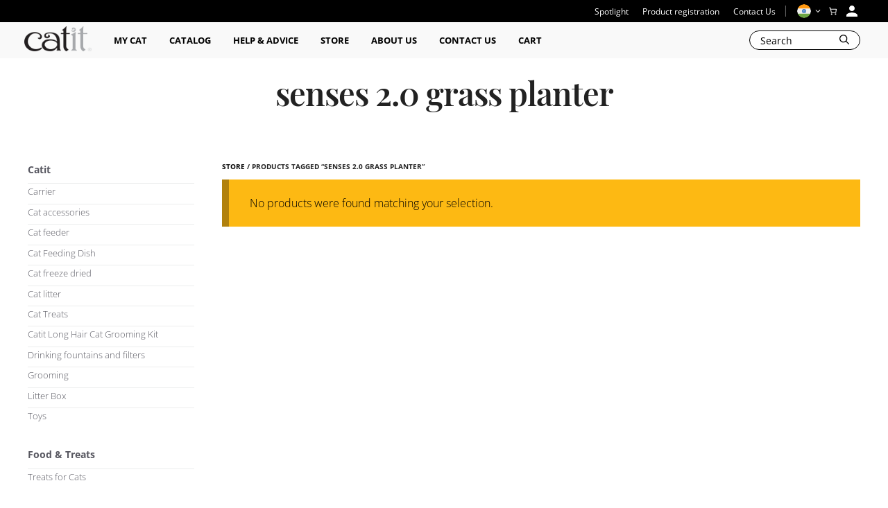

--- FILE ---
content_type: text/html; charset=UTF-8
request_url: https://catit.co.in/product-tag/senses-2-0-grass-planter/
body_size: 189406
content:
<!DOCTYPE html>
<html lang="en-US">
<head>
	<!-- Google tag (gtag.js) -->
<script async src="https://www.googletagmanager.com/gtag/js?id=AW-11120381355"></script>
<script>
  window.dataLayer = window.dataLayer || [];
  function gtag(){dataLayer.push(arguments);}
  gtag('js', new Date());

  gtag('config', 'AW-11120381355');
</script>
	<meta charset="UTF-8">
	<meta name='robots' content='index, follow, max-image-preview:large, max-snippet:-1, max-video-preview:-1' />
<meta name="viewport" content="width=device-width, initial-scale=1">
	<!-- This site is optimized with the Yoast SEO plugin v25.5 - https://yoast.com/wordpress/plugins/seo/ -->
	<title>senses 2.0 grass planter - Catit India</title>
	<link rel="canonical" href="https://catit.co.in/product-tag/senses-2-0-grass-planter/" />
	<meta property="og:locale" content="en_US" />
	<meta property="og:type" content="article" />
	<meta property="og:title" content="senses 2.0 grass planter - Catit India" />
	<meta property="og:url" content="https://catit.co.in/product-tag/senses-2-0-grass-planter/" />
	<meta property="og:site_name" content="Catit India" />
	<meta property="og:image" content="https://catit.co.in/wp-content/uploads/2022/12/PIXI-Fountain_desktop_CA.jpg" />
	<meta property="og:image:width" content="2560" />
	<meta property="og:image:height" content="1000" />
	<meta property="og:image:type" content="image/jpeg" />
	<meta name="twitter:card" content="summary_large_image" />
	<script type="application/ld+json" class="yoast-schema-graph">{"@context":"https://schema.org","@graph":[{"@type":"CollectionPage","@id":"https://catit.co.in/product-tag/senses-2-0-grass-planter/","url":"https://catit.co.in/product-tag/senses-2-0-grass-planter/","name":"senses 2.0 grass planter - Catit India","isPartOf":{"@id":"https://catit.co.in/#website"},"breadcrumb":{"@id":"https://catit.co.in/product-tag/senses-2-0-grass-planter/#breadcrumb"},"inLanguage":"en-US"},{"@type":"BreadcrumbList","@id":"https://catit.co.in/product-tag/senses-2-0-grass-planter/#breadcrumb","itemListElement":[{"@type":"ListItem","position":1,"name":"Home","item":"https://catit.co.in/"},{"@type":"ListItem","position":2,"name":"senses 2.0 grass planter"}]},{"@type":"WebSite","@id":"https://catit.co.in/#website","url":"https://catit.co.in/","name":"Catit India","description":"catit.co.in","publisher":{"@id":"https://catit.co.in/#organization"},"potentialAction":[{"@type":"SearchAction","target":{"@type":"EntryPoint","urlTemplate":"https://catit.co.in/?s={search_term_string}"},"query-input":{"@type":"PropertyValueSpecification","valueRequired":true,"valueName":"search_term_string"}}],"inLanguage":"en-US"},{"@type":"Organization","@id":"https://catit.co.in/#organization","name":"Catit India","url":"https://catit.co.in/","logo":{"@type":"ImageObject","inLanguage":"en-US","@id":"https://catit.co.in/#/schema/logo/image/","url":"https://catit.co.in/wp-content/uploads/2022/12/PIXI-Fountain_desktop_CA.jpg","contentUrl":"https://catit.co.in/wp-content/uploads/2022/12/PIXI-Fountain_desktop_CA.jpg","width":2560,"height":1000,"caption":"Catit India"},"image":{"@id":"https://catit.co.in/#/schema/logo/image/"}}]}</script>
	<!-- / Yoast SEO plugin. -->


<link rel='dns-prefetch' href='//www.googletagmanager.com' />
<style id='wp-img-auto-sizes-contain-inline-css'>
img:is([sizes=auto i],[sizes^="auto," i]){contain-intrinsic-size:3000px 1500px}
/*# sourceURL=wp-img-auto-sizes-contain-inline-css */
</style>
<style id='wp-block-library-inline-css'>
:root{--wp-block-synced-color:#7a00df;--wp-block-synced-color--rgb:122,0,223;--wp-bound-block-color:var(--wp-block-synced-color);--wp-editor-canvas-background:#ddd;--wp-admin-theme-color:#007cba;--wp-admin-theme-color--rgb:0,124,186;--wp-admin-theme-color-darker-10:#006ba1;--wp-admin-theme-color-darker-10--rgb:0,107,160.5;--wp-admin-theme-color-darker-20:#005a87;--wp-admin-theme-color-darker-20--rgb:0,90,135;--wp-admin-border-width-focus:2px}@media (min-resolution:192dpi){:root{--wp-admin-border-width-focus:1.5px}}.wp-element-button{cursor:pointer}:root .has-very-light-gray-background-color{background-color:#eee}:root .has-very-dark-gray-background-color{background-color:#313131}:root .has-very-light-gray-color{color:#eee}:root .has-very-dark-gray-color{color:#313131}:root .has-vivid-green-cyan-to-vivid-cyan-blue-gradient-background{background:linear-gradient(135deg,#00d084,#0693e3)}:root .has-purple-crush-gradient-background{background:linear-gradient(135deg,#34e2e4,#4721fb 50%,#ab1dfe)}:root .has-hazy-dawn-gradient-background{background:linear-gradient(135deg,#faaca8,#dad0ec)}:root .has-subdued-olive-gradient-background{background:linear-gradient(135deg,#fafae1,#67a671)}:root .has-atomic-cream-gradient-background{background:linear-gradient(135deg,#fdd79a,#004a59)}:root .has-nightshade-gradient-background{background:linear-gradient(135deg,#330968,#31cdcf)}:root .has-midnight-gradient-background{background:linear-gradient(135deg,#020381,#2874fc)}:root{--wp--preset--font-size--normal:16px;--wp--preset--font-size--huge:42px}.has-regular-font-size{font-size:1em}.has-larger-font-size{font-size:2.625em}.has-normal-font-size{font-size:var(--wp--preset--font-size--normal)}.has-huge-font-size{font-size:var(--wp--preset--font-size--huge)}.has-text-align-center{text-align:center}.has-text-align-left{text-align:left}.has-text-align-right{text-align:right}.has-fit-text{white-space:nowrap!important}#end-resizable-editor-section{display:none}.aligncenter{clear:both}.items-justified-left{justify-content:flex-start}.items-justified-center{justify-content:center}.items-justified-right{justify-content:flex-end}.items-justified-space-between{justify-content:space-between}.screen-reader-text{border:0;clip-path:inset(50%);height:1px;margin:-1px;overflow:hidden;padding:0;position:absolute;width:1px;word-wrap:normal!important}.screen-reader-text:focus{background-color:#ddd;clip-path:none;color:#444;display:block;font-size:1em;height:auto;left:5px;line-height:normal;padding:15px 23px 14px;text-decoration:none;top:5px;width:auto;z-index:100000}html :where(.has-border-color){border-style:solid}html :where([style*=border-top-color]){border-top-style:solid}html :where([style*=border-right-color]){border-right-style:solid}html :where([style*=border-bottom-color]){border-bottom-style:solid}html :where([style*=border-left-color]){border-left-style:solid}html :where([style*=border-width]){border-style:solid}html :where([style*=border-top-width]){border-top-style:solid}html :where([style*=border-right-width]){border-right-style:solid}html :where([style*=border-bottom-width]){border-bottom-style:solid}html :where([style*=border-left-width]){border-left-style:solid}html :where(img[class*=wp-image-]){height:auto;max-width:100%}:where(figure){margin:0 0 1em}html :where(.is-position-sticky){--wp-admin--admin-bar--position-offset:var(--wp-admin--admin-bar--height,0px)}@media screen and (max-width:600px){html :where(.is-position-sticky){--wp-admin--admin-bar--position-offset:0px}}

/*# sourceURL=wp-block-library-inline-css */
</style><style id='wp-block-image-inline-css'>
.wp-block-image>a,.wp-block-image>figure>a{display:inline-block}.wp-block-image img{box-sizing:border-box;height:auto;max-width:100%;vertical-align:bottom}@media not (prefers-reduced-motion){.wp-block-image img.hide{visibility:hidden}.wp-block-image img.show{animation:show-content-image .4s}}.wp-block-image[style*=border-radius] img,.wp-block-image[style*=border-radius]>a{border-radius:inherit}.wp-block-image.has-custom-border img{box-sizing:border-box}.wp-block-image.aligncenter{text-align:center}.wp-block-image.alignfull>a,.wp-block-image.alignwide>a{width:100%}.wp-block-image.alignfull img,.wp-block-image.alignwide img{height:auto;width:100%}.wp-block-image .aligncenter,.wp-block-image .alignleft,.wp-block-image .alignright,.wp-block-image.aligncenter,.wp-block-image.alignleft,.wp-block-image.alignright{display:table}.wp-block-image .aligncenter>figcaption,.wp-block-image .alignleft>figcaption,.wp-block-image .alignright>figcaption,.wp-block-image.aligncenter>figcaption,.wp-block-image.alignleft>figcaption,.wp-block-image.alignright>figcaption{caption-side:bottom;display:table-caption}.wp-block-image .alignleft{float:left;margin:.5em 1em .5em 0}.wp-block-image .alignright{float:right;margin:.5em 0 .5em 1em}.wp-block-image .aligncenter{margin-left:auto;margin-right:auto}.wp-block-image :where(figcaption){margin-bottom:1em;margin-top:.5em}.wp-block-image.is-style-circle-mask img{border-radius:9999px}@supports ((-webkit-mask-image:none) or (mask-image:none)) or (-webkit-mask-image:none){.wp-block-image.is-style-circle-mask img{border-radius:0;-webkit-mask-image:url('data:image/svg+xml;utf8,<svg viewBox="0 0 100 100" xmlns="http://www.w3.org/2000/svg"><circle cx="50" cy="50" r="50"/></svg>');mask-image:url('data:image/svg+xml;utf8,<svg viewBox="0 0 100 100" xmlns="http://www.w3.org/2000/svg"><circle cx="50" cy="50" r="50"/></svg>');mask-mode:alpha;-webkit-mask-position:center;mask-position:center;-webkit-mask-repeat:no-repeat;mask-repeat:no-repeat;-webkit-mask-size:contain;mask-size:contain}}:root :where(.wp-block-image.is-style-rounded img,.wp-block-image .is-style-rounded img){border-radius:9999px}.wp-block-image figure{margin:0}.wp-lightbox-container{display:flex;flex-direction:column;position:relative}.wp-lightbox-container img{cursor:zoom-in}.wp-lightbox-container img:hover+button{opacity:1}.wp-lightbox-container button{align-items:center;backdrop-filter:blur(16px) saturate(180%);background-color:#5a5a5a40;border:none;border-radius:4px;cursor:zoom-in;display:flex;height:20px;justify-content:center;opacity:0;padding:0;position:absolute;right:16px;text-align:center;top:16px;width:20px;z-index:100}@media not (prefers-reduced-motion){.wp-lightbox-container button{transition:opacity .2s ease}}.wp-lightbox-container button:focus-visible{outline:3px auto #5a5a5a40;outline:3px auto -webkit-focus-ring-color;outline-offset:3px}.wp-lightbox-container button:hover{cursor:pointer;opacity:1}.wp-lightbox-container button:focus{opacity:1}.wp-lightbox-container button:focus,.wp-lightbox-container button:hover,.wp-lightbox-container button:not(:hover):not(:active):not(.has-background){background-color:#5a5a5a40;border:none}.wp-lightbox-overlay{box-sizing:border-box;cursor:zoom-out;height:100vh;left:0;overflow:hidden;position:fixed;top:0;visibility:hidden;width:100%;z-index:100000}.wp-lightbox-overlay .close-button{align-items:center;cursor:pointer;display:flex;justify-content:center;min-height:40px;min-width:40px;padding:0;position:absolute;right:calc(env(safe-area-inset-right) + 16px);top:calc(env(safe-area-inset-top) + 16px);z-index:5000000}.wp-lightbox-overlay .close-button:focus,.wp-lightbox-overlay .close-button:hover,.wp-lightbox-overlay .close-button:not(:hover):not(:active):not(.has-background){background:none;border:none}.wp-lightbox-overlay .lightbox-image-container{height:var(--wp--lightbox-container-height);left:50%;overflow:hidden;position:absolute;top:50%;transform:translate(-50%,-50%);transform-origin:top left;width:var(--wp--lightbox-container-width);z-index:9999999999}.wp-lightbox-overlay .wp-block-image{align-items:center;box-sizing:border-box;display:flex;height:100%;justify-content:center;margin:0;position:relative;transform-origin:0 0;width:100%;z-index:3000000}.wp-lightbox-overlay .wp-block-image img{height:var(--wp--lightbox-image-height);min-height:var(--wp--lightbox-image-height);min-width:var(--wp--lightbox-image-width);width:var(--wp--lightbox-image-width)}.wp-lightbox-overlay .wp-block-image figcaption{display:none}.wp-lightbox-overlay button{background:none;border:none}.wp-lightbox-overlay .scrim{background-color:#fff;height:100%;opacity:.9;position:absolute;width:100%;z-index:2000000}.wp-lightbox-overlay.active{visibility:visible}@media not (prefers-reduced-motion){.wp-lightbox-overlay.active{animation:turn-on-visibility .25s both}.wp-lightbox-overlay.active img{animation:turn-on-visibility .35s both}.wp-lightbox-overlay.show-closing-animation:not(.active){animation:turn-off-visibility .35s both}.wp-lightbox-overlay.show-closing-animation:not(.active) img{animation:turn-off-visibility .25s both}.wp-lightbox-overlay.zoom.active{animation:none;opacity:1;visibility:visible}.wp-lightbox-overlay.zoom.active .lightbox-image-container{animation:lightbox-zoom-in .4s}.wp-lightbox-overlay.zoom.active .lightbox-image-container img{animation:none}.wp-lightbox-overlay.zoom.active .scrim{animation:turn-on-visibility .4s forwards}.wp-lightbox-overlay.zoom.show-closing-animation:not(.active){animation:none}.wp-lightbox-overlay.zoom.show-closing-animation:not(.active) .lightbox-image-container{animation:lightbox-zoom-out .4s}.wp-lightbox-overlay.zoom.show-closing-animation:not(.active) .lightbox-image-container img{animation:none}.wp-lightbox-overlay.zoom.show-closing-animation:not(.active) .scrim{animation:turn-off-visibility .4s forwards}}@keyframes show-content-image{0%{visibility:hidden}99%{visibility:hidden}to{visibility:visible}}@keyframes turn-on-visibility{0%{opacity:0}to{opacity:1}}@keyframes turn-off-visibility{0%{opacity:1;visibility:visible}99%{opacity:0;visibility:visible}to{opacity:0;visibility:hidden}}@keyframes lightbox-zoom-in{0%{transform:translate(calc((-100vw + var(--wp--lightbox-scrollbar-width))/2 + var(--wp--lightbox-initial-left-position)),calc(-50vh + var(--wp--lightbox-initial-top-position))) scale(var(--wp--lightbox-scale))}to{transform:translate(-50%,-50%) scale(1)}}@keyframes lightbox-zoom-out{0%{transform:translate(-50%,-50%) scale(1);visibility:visible}99%{visibility:visible}to{transform:translate(calc((-100vw + var(--wp--lightbox-scrollbar-width))/2 + var(--wp--lightbox-initial-left-position)),calc(-50vh + var(--wp--lightbox-initial-top-position))) scale(var(--wp--lightbox-scale));visibility:hidden}}
/*# sourceURL=https://catit.co.in/wp-includes/blocks/image/style.min.css */
</style>
<style id='wp-block-navigation-inline-css'>
.wp-block-navigation{position:relative}.wp-block-navigation ul{margin-bottom:0;margin-left:0;margin-top:0;padding-left:0}.wp-block-navigation ul,.wp-block-navigation ul li{list-style:none;padding:0}.wp-block-navigation .wp-block-navigation-item{align-items:center;background-color:inherit;display:flex;position:relative}.wp-block-navigation .wp-block-navigation-item .wp-block-navigation__submenu-container:empty{display:none}.wp-block-navigation .wp-block-navigation-item__content{display:block;z-index:1}.wp-block-navigation .wp-block-navigation-item__content.wp-block-navigation-item__content{color:inherit}.wp-block-navigation.has-text-decoration-underline .wp-block-navigation-item__content,.wp-block-navigation.has-text-decoration-underline .wp-block-navigation-item__content:active,.wp-block-navigation.has-text-decoration-underline .wp-block-navigation-item__content:focus{text-decoration:underline}.wp-block-navigation.has-text-decoration-line-through .wp-block-navigation-item__content,.wp-block-navigation.has-text-decoration-line-through .wp-block-navigation-item__content:active,.wp-block-navigation.has-text-decoration-line-through .wp-block-navigation-item__content:focus{text-decoration:line-through}.wp-block-navigation :where(a),.wp-block-navigation :where(a:active),.wp-block-navigation :where(a:focus){text-decoration:none}.wp-block-navigation .wp-block-navigation__submenu-icon{align-self:center;background-color:inherit;border:none;color:currentColor;display:inline-block;font-size:inherit;height:.6em;line-height:0;margin-left:.25em;padding:0;width:.6em}.wp-block-navigation .wp-block-navigation__submenu-icon svg{display:inline-block;stroke:currentColor;height:inherit;margin-top:.075em;width:inherit}.wp-block-navigation{--navigation-layout-justification-setting:flex-start;--navigation-layout-direction:row;--navigation-layout-wrap:wrap;--navigation-layout-justify:flex-start;--navigation-layout-align:center}.wp-block-navigation.is-vertical{--navigation-layout-direction:column;--navigation-layout-justify:initial;--navigation-layout-align:flex-start}.wp-block-navigation.no-wrap{--navigation-layout-wrap:nowrap}.wp-block-navigation.items-justified-center{--navigation-layout-justification-setting:center;--navigation-layout-justify:center}.wp-block-navigation.items-justified-center.is-vertical{--navigation-layout-align:center}.wp-block-navigation.items-justified-right{--navigation-layout-justification-setting:flex-end;--navigation-layout-justify:flex-end}.wp-block-navigation.items-justified-right.is-vertical{--navigation-layout-align:flex-end}.wp-block-navigation.items-justified-space-between{--navigation-layout-justification-setting:space-between;--navigation-layout-justify:space-between}.wp-block-navigation .has-child .wp-block-navigation__submenu-container{align-items:normal;background-color:inherit;color:inherit;display:flex;flex-direction:column;opacity:0;position:absolute;z-index:2}@media not (prefers-reduced-motion){.wp-block-navigation .has-child .wp-block-navigation__submenu-container{transition:opacity .1s linear}}.wp-block-navigation .has-child .wp-block-navigation__submenu-container{height:0;overflow:hidden;visibility:hidden;width:0}.wp-block-navigation .has-child .wp-block-navigation__submenu-container>.wp-block-navigation-item>.wp-block-navigation-item__content{display:flex;flex-grow:1;padding:.5em 1em}.wp-block-navigation .has-child .wp-block-navigation__submenu-container>.wp-block-navigation-item>.wp-block-navigation-item__content .wp-block-navigation__submenu-icon{margin-left:auto;margin-right:0}.wp-block-navigation .has-child .wp-block-navigation__submenu-container .wp-block-navigation-item__content{margin:0}.wp-block-navigation .has-child .wp-block-navigation__submenu-container{left:-1px;top:100%}@media (min-width:782px){.wp-block-navigation .has-child .wp-block-navigation__submenu-container .wp-block-navigation__submenu-container{left:100%;top:-1px}.wp-block-navigation .has-child .wp-block-navigation__submenu-container .wp-block-navigation__submenu-container:before{background:#0000;content:"";display:block;height:100%;position:absolute;right:100%;width:.5em}.wp-block-navigation .has-child .wp-block-navigation__submenu-container .wp-block-navigation__submenu-icon{margin-right:.25em}.wp-block-navigation .has-child .wp-block-navigation__submenu-container .wp-block-navigation__submenu-icon svg{transform:rotate(-90deg)}}.wp-block-navigation .has-child .wp-block-navigation-submenu__toggle[aria-expanded=true]~.wp-block-navigation__submenu-container,.wp-block-navigation .has-child:not(.open-on-click):hover>.wp-block-navigation__submenu-container,.wp-block-navigation .has-child:not(.open-on-click):not(.open-on-hover-click):focus-within>.wp-block-navigation__submenu-container{height:auto;min-width:200px;opacity:1;overflow:visible;visibility:visible;width:auto}.wp-block-navigation.has-background .has-child .wp-block-navigation__submenu-container{left:0;top:100%}@media (min-width:782px){.wp-block-navigation.has-background .has-child .wp-block-navigation__submenu-container .wp-block-navigation__submenu-container{left:100%;top:0}}.wp-block-navigation-submenu{display:flex;position:relative}.wp-block-navigation-submenu .wp-block-navigation__submenu-icon svg{stroke:currentColor}button.wp-block-navigation-item__content{background-color:initial;border:none;color:currentColor;font-family:inherit;font-size:inherit;font-style:inherit;font-weight:inherit;letter-spacing:inherit;line-height:inherit;text-align:left;text-transform:inherit}.wp-block-navigation-submenu__toggle{cursor:pointer}.wp-block-navigation-submenu__toggle[aria-expanded=true]+.wp-block-navigation__submenu-icon>svg,.wp-block-navigation-submenu__toggle[aria-expanded=true]>svg{transform:rotate(180deg)}.wp-block-navigation-item.open-on-click .wp-block-navigation-submenu__toggle{padding-left:0;padding-right:.85em}.wp-block-navigation-item.open-on-click .wp-block-navigation-submenu__toggle+.wp-block-navigation__submenu-icon{margin-left:-.6em;pointer-events:none}.wp-block-navigation-item.open-on-click button.wp-block-navigation-item__content:not(.wp-block-navigation-submenu__toggle){padding:0}.wp-block-navigation .wp-block-page-list,.wp-block-navigation__container,.wp-block-navigation__responsive-close,.wp-block-navigation__responsive-container,.wp-block-navigation__responsive-container-content,.wp-block-navigation__responsive-dialog{gap:inherit}:where(.wp-block-navigation.has-background .wp-block-navigation-item a:not(.wp-element-button)),:where(.wp-block-navigation.has-background .wp-block-navigation-submenu a:not(.wp-element-button)){padding:.5em 1em}:where(.wp-block-navigation .wp-block-navigation__submenu-container .wp-block-navigation-item a:not(.wp-element-button)),:where(.wp-block-navigation .wp-block-navigation__submenu-container .wp-block-navigation-submenu a:not(.wp-element-button)),:where(.wp-block-navigation .wp-block-navigation__submenu-container .wp-block-navigation-submenu button.wp-block-navigation-item__content),:where(.wp-block-navigation .wp-block-navigation__submenu-container .wp-block-pages-list__item button.wp-block-navigation-item__content){padding:.5em 1em}.wp-block-navigation.items-justified-right .wp-block-navigation__container .has-child .wp-block-navigation__submenu-container,.wp-block-navigation.items-justified-right .wp-block-page-list>.has-child .wp-block-navigation__submenu-container,.wp-block-navigation.items-justified-space-between .wp-block-page-list>.has-child:last-child .wp-block-navigation__submenu-container,.wp-block-navigation.items-justified-space-between>.wp-block-navigation__container>.has-child:last-child .wp-block-navigation__submenu-container{left:auto;right:0}.wp-block-navigation.items-justified-right .wp-block-navigation__container .has-child .wp-block-navigation__submenu-container .wp-block-navigation__submenu-container,.wp-block-navigation.items-justified-right .wp-block-page-list>.has-child .wp-block-navigation__submenu-container .wp-block-navigation__submenu-container,.wp-block-navigation.items-justified-space-between .wp-block-page-list>.has-child:last-child .wp-block-navigation__submenu-container .wp-block-navigation__submenu-container,.wp-block-navigation.items-justified-space-between>.wp-block-navigation__container>.has-child:last-child .wp-block-navigation__submenu-container .wp-block-navigation__submenu-container{left:-1px;right:-1px}@media (min-width:782px){.wp-block-navigation.items-justified-right .wp-block-navigation__container .has-child .wp-block-navigation__submenu-container .wp-block-navigation__submenu-container,.wp-block-navigation.items-justified-right .wp-block-page-list>.has-child .wp-block-navigation__submenu-container .wp-block-navigation__submenu-container,.wp-block-navigation.items-justified-space-between .wp-block-page-list>.has-child:last-child .wp-block-navigation__submenu-container .wp-block-navigation__submenu-container,.wp-block-navigation.items-justified-space-between>.wp-block-navigation__container>.has-child:last-child .wp-block-navigation__submenu-container .wp-block-navigation__submenu-container{left:auto;right:100%}}.wp-block-navigation:not(.has-background) .wp-block-navigation__submenu-container{background-color:#fff;border:1px solid #00000026}.wp-block-navigation.has-background .wp-block-navigation__submenu-container{background-color:inherit}.wp-block-navigation:not(.has-text-color) .wp-block-navigation__submenu-container{color:#000}.wp-block-navigation__container{align-items:var(--navigation-layout-align,initial);display:flex;flex-direction:var(--navigation-layout-direction,initial);flex-wrap:var(--navigation-layout-wrap,wrap);justify-content:var(--navigation-layout-justify,initial);list-style:none;margin:0;padding-left:0}.wp-block-navigation__container .is-responsive{display:none}.wp-block-navigation__container:only-child,.wp-block-page-list:only-child{flex-grow:1}@keyframes overlay-menu__fade-in-animation{0%{opacity:0;transform:translateY(.5em)}to{opacity:1;transform:translateY(0)}}.wp-block-navigation__responsive-container{bottom:0;display:none;left:0;position:fixed;right:0;top:0}.wp-block-navigation__responsive-container :where(.wp-block-navigation-item a){color:inherit}.wp-block-navigation__responsive-container .wp-block-navigation__responsive-container-content{align-items:var(--navigation-layout-align,initial);display:flex;flex-direction:var(--navigation-layout-direction,initial);flex-wrap:var(--navigation-layout-wrap,wrap);justify-content:var(--navigation-layout-justify,initial)}.wp-block-navigation__responsive-container:not(.is-menu-open.is-menu-open){background-color:inherit!important;color:inherit!important}.wp-block-navigation__responsive-container.is-menu-open{background-color:inherit;display:flex;flex-direction:column}@media not (prefers-reduced-motion){.wp-block-navigation__responsive-container.is-menu-open{animation:overlay-menu__fade-in-animation .1s ease-out;animation-fill-mode:forwards}}.wp-block-navigation__responsive-container.is-menu-open{overflow:auto;padding:clamp(1rem,var(--wp--style--root--padding-top),20rem) clamp(1rem,var(--wp--style--root--padding-right),20rem) clamp(1rem,var(--wp--style--root--padding-bottom),20rem) clamp(1rem,var(--wp--style--root--padding-left),20rem);z-index:100000}.wp-block-navigation__responsive-container.is-menu-open .wp-block-navigation__responsive-container-content{align-items:var(--navigation-layout-justification-setting,inherit);display:flex;flex-direction:column;flex-wrap:nowrap;overflow:visible;padding-top:calc(2rem + 24px)}.wp-block-navigation__responsive-container.is-menu-open .wp-block-navigation__responsive-container-content,.wp-block-navigation__responsive-container.is-menu-open .wp-block-navigation__responsive-container-content .wp-block-navigation__container,.wp-block-navigation__responsive-container.is-menu-open .wp-block-navigation__responsive-container-content .wp-block-page-list{justify-content:flex-start}.wp-block-navigation__responsive-container.is-menu-open .wp-block-navigation__responsive-container-content .wp-block-navigation__submenu-icon{display:none}.wp-block-navigation__responsive-container.is-menu-open .wp-block-navigation__responsive-container-content .has-child .wp-block-navigation__submenu-container{border:none;height:auto;min-width:200px;opacity:1;overflow:initial;padding-left:2rem;padding-right:2rem;position:static;visibility:visible;width:auto}.wp-block-navigation__responsive-container.is-menu-open .wp-block-navigation__responsive-container-content .wp-block-navigation__container,.wp-block-navigation__responsive-container.is-menu-open .wp-block-navigation__responsive-container-content .wp-block-navigation__submenu-container{gap:inherit}.wp-block-navigation__responsive-container.is-menu-open .wp-block-navigation__responsive-container-content .wp-block-navigation__submenu-container{padding-top:var(--wp--style--block-gap,2em)}.wp-block-navigation__responsive-container.is-menu-open .wp-block-navigation__responsive-container-content .wp-block-navigation-item__content{padding:0}.wp-block-navigation__responsive-container.is-menu-open .wp-block-navigation__responsive-container-content .wp-block-navigation-item,.wp-block-navigation__responsive-container.is-menu-open .wp-block-navigation__responsive-container-content .wp-block-navigation__container,.wp-block-navigation__responsive-container.is-menu-open .wp-block-navigation__responsive-container-content .wp-block-page-list{align-items:var(--navigation-layout-justification-setting,initial);display:flex;flex-direction:column}.wp-block-navigation__responsive-container.is-menu-open .wp-block-navigation-item,.wp-block-navigation__responsive-container.is-menu-open .wp-block-navigation-item .wp-block-navigation__submenu-container,.wp-block-navigation__responsive-container.is-menu-open .wp-block-navigation__container,.wp-block-navigation__responsive-container.is-menu-open .wp-block-page-list{background:#0000!important;color:inherit!important}.wp-block-navigation__responsive-container.is-menu-open .wp-block-navigation__submenu-container.wp-block-navigation__submenu-container.wp-block-navigation__submenu-container.wp-block-navigation__submenu-container{left:auto;right:auto}@media (min-width:600px){.wp-block-navigation__responsive-container:not(.hidden-by-default):not(.is-menu-open){background-color:inherit;display:block;position:relative;width:100%;z-index:auto}.wp-block-navigation__responsive-container:not(.hidden-by-default):not(.is-menu-open) .wp-block-navigation__responsive-container-close{display:none}.wp-block-navigation__responsive-container.is-menu-open .wp-block-navigation__submenu-container.wp-block-navigation__submenu-container.wp-block-navigation__submenu-container.wp-block-navigation__submenu-container{left:0}}.wp-block-navigation:not(.has-background) .wp-block-navigation__responsive-container.is-menu-open{background-color:#fff}.wp-block-navigation:not(.has-text-color) .wp-block-navigation__responsive-container.is-menu-open{color:#000}.wp-block-navigation__toggle_button_label{font-size:1rem;font-weight:700}.wp-block-navigation__responsive-container-close,.wp-block-navigation__responsive-container-open{background:#0000;border:none;color:currentColor;cursor:pointer;margin:0;padding:0;text-transform:inherit;vertical-align:middle}.wp-block-navigation__responsive-container-close svg,.wp-block-navigation__responsive-container-open svg{fill:currentColor;display:block;height:24px;pointer-events:none;width:24px}.wp-block-navigation__responsive-container-open{display:flex}.wp-block-navigation__responsive-container-open.wp-block-navigation__responsive-container-open.wp-block-navigation__responsive-container-open{font-family:inherit;font-size:inherit;font-weight:inherit}@media (min-width:600px){.wp-block-navigation__responsive-container-open:not(.always-shown){display:none}}.wp-block-navigation__responsive-container-close{position:absolute;right:0;top:0;z-index:2}.wp-block-navigation__responsive-container-close.wp-block-navigation__responsive-container-close.wp-block-navigation__responsive-container-close{font-family:inherit;font-size:inherit;font-weight:inherit}.wp-block-navigation__responsive-close{width:100%}.has-modal-open .wp-block-navigation__responsive-close{margin-left:auto;margin-right:auto;max-width:var(--wp--style--global--wide-size,100%)}.wp-block-navigation__responsive-close:focus{outline:none}.is-menu-open .wp-block-navigation__responsive-close,.is-menu-open .wp-block-navigation__responsive-container-content,.is-menu-open .wp-block-navigation__responsive-dialog{box-sizing:border-box}.wp-block-navigation__responsive-dialog{position:relative}.has-modal-open .admin-bar .is-menu-open .wp-block-navigation__responsive-dialog{margin-top:46px}@media (min-width:782px){.has-modal-open .admin-bar .is-menu-open .wp-block-navigation__responsive-dialog{margin-top:32px}}html.has-modal-open{overflow:hidden}
/*# sourceURL=https://catit.co.in/wp-includes/blocks/navigation/style.min.css */
</style>
<style id='wp-block-navigation-link-inline-css'>
.wp-block-navigation .wp-block-navigation-item__label{overflow-wrap:break-word}.wp-block-navigation .wp-block-navigation-item__description{display:none}.link-ui-tools{outline:1px solid #f0f0f0;padding:8px}.link-ui-block-inserter{padding-top:8px}.link-ui-block-inserter__back{margin-left:8px;text-transform:uppercase}
/*# sourceURL=https://catit.co.in/wp-includes/blocks/navigation-link/style.min.css */
</style>
<style id='wp-block-group-inline-css'>
.wp-block-group{box-sizing:border-box}:where(.wp-block-group.wp-block-group-is-layout-constrained){position:relative}
/*# sourceURL=https://catit.co.in/wp-includes/blocks/group/style.min.css */
</style>
<style id='wp-block-paragraph-inline-css'>
.is-small-text{font-size:.875em}.is-regular-text{font-size:1em}.is-large-text{font-size:2.25em}.is-larger-text{font-size:3em}.has-drop-cap:not(:focus):first-letter{float:left;font-size:8.4em;font-style:normal;font-weight:100;line-height:.68;margin:.05em .1em 0 0;text-transform:uppercase}body.rtl .has-drop-cap:not(:focus):first-letter{float:none;margin-left:.1em}p.has-drop-cap.has-background{overflow:hidden}:root :where(p.has-background){padding:1.25em 2.375em}:where(p.has-text-color:not(.has-link-color)) a{color:inherit}p.has-text-align-left[style*="writing-mode:vertical-lr"],p.has-text-align-right[style*="writing-mode:vertical-rl"]{rotate:180deg}
/*# sourceURL=https://catit.co.in/wp-includes/blocks/paragraph/style.min.css */
</style>
<style id='wp-block-social-links-inline-css'>
.wp-block-social-links{background:none;box-sizing:border-box;margin-left:0;padding-left:0;padding-right:0;text-indent:0}.wp-block-social-links .wp-social-link a,.wp-block-social-links .wp-social-link a:hover{border-bottom:0;box-shadow:none;text-decoration:none}.wp-block-social-links .wp-social-link svg{height:1em;width:1em}.wp-block-social-links .wp-social-link span:not(.screen-reader-text){font-size:.65em;margin-left:.5em;margin-right:.5em}.wp-block-social-links.has-small-icon-size{font-size:16px}.wp-block-social-links,.wp-block-social-links.has-normal-icon-size{font-size:24px}.wp-block-social-links.has-large-icon-size{font-size:36px}.wp-block-social-links.has-huge-icon-size{font-size:48px}.wp-block-social-links.aligncenter{display:flex;justify-content:center}.wp-block-social-links.alignright{justify-content:flex-end}.wp-block-social-link{border-radius:9999px;display:block}@media not (prefers-reduced-motion){.wp-block-social-link{transition:transform .1s ease}}.wp-block-social-link{height:auto}.wp-block-social-link a{align-items:center;display:flex;line-height:0}.wp-block-social-link:hover{transform:scale(1.1)}.wp-block-social-links .wp-block-social-link.wp-social-link{display:inline-block;margin:0;padding:0}.wp-block-social-links .wp-block-social-link.wp-social-link .wp-block-social-link-anchor,.wp-block-social-links .wp-block-social-link.wp-social-link .wp-block-social-link-anchor svg,.wp-block-social-links .wp-block-social-link.wp-social-link .wp-block-social-link-anchor:active,.wp-block-social-links .wp-block-social-link.wp-social-link .wp-block-social-link-anchor:hover,.wp-block-social-links .wp-block-social-link.wp-social-link .wp-block-social-link-anchor:visited{color:currentColor;fill:currentColor}:where(.wp-block-social-links:not(.is-style-logos-only)) .wp-social-link{background-color:#f0f0f0;color:#444}:where(.wp-block-social-links:not(.is-style-logos-only)) .wp-social-link-amazon{background-color:#f90;color:#fff}:where(.wp-block-social-links:not(.is-style-logos-only)) .wp-social-link-bandcamp{background-color:#1ea0c3;color:#fff}:where(.wp-block-social-links:not(.is-style-logos-only)) .wp-social-link-behance{background-color:#0757fe;color:#fff}:where(.wp-block-social-links:not(.is-style-logos-only)) .wp-social-link-bluesky{background-color:#0a7aff;color:#fff}:where(.wp-block-social-links:not(.is-style-logos-only)) .wp-social-link-codepen{background-color:#1e1f26;color:#fff}:where(.wp-block-social-links:not(.is-style-logos-only)) .wp-social-link-deviantart{background-color:#02e49b;color:#fff}:where(.wp-block-social-links:not(.is-style-logos-only)) .wp-social-link-discord{background-color:#5865f2;color:#fff}:where(.wp-block-social-links:not(.is-style-logos-only)) .wp-social-link-dribbble{background-color:#e94c89;color:#fff}:where(.wp-block-social-links:not(.is-style-logos-only)) .wp-social-link-dropbox{background-color:#4280ff;color:#fff}:where(.wp-block-social-links:not(.is-style-logos-only)) .wp-social-link-etsy{background-color:#f45800;color:#fff}:where(.wp-block-social-links:not(.is-style-logos-only)) .wp-social-link-facebook{background-color:#0866ff;color:#fff}:where(.wp-block-social-links:not(.is-style-logos-only)) .wp-social-link-fivehundredpx{background-color:#000;color:#fff}:where(.wp-block-social-links:not(.is-style-logos-only)) .wp-social-link-flickr{background-color:#0461dd;color:#fff}:where(.wp-block-social-links:not(.is-style-logos-only)) .wp-social-link-foursquare{background-color:#e65678;color:#fff}:where(.wp-block-social-links:not(.is-style-logos-only)) .wp-social-link-github{background-color:#24292d;color:#fff}:where(.wp-block-social-links:not(.is-style-logos-only)) .wp-social-link-goodreads{background-color:#eceadd;color:#382110}:where(.wp-block-social-links:not(.is-style-logos-only)) .wp-social-link-google{background-color:#ea4434;color:#fff}:where(.wp-block-social-links:not(.is-style-logos-only)) .wp-social-link-gravatar{background-color:#1d4fc4;color:#fff}:where(.wp-block-social-links:not(.is-style-logos-only)) .wp-social-link-instagram{background-color:#f00075;color:#fff}:where(.wp-block-social-links:not(.is-style-logos-only)) .wp-social-link-lastfm{background-color:#e21b24;color:#fff}:where(.wp-block-social-links:not(.is-style-logos-only)) .wp-social-link-linkedin{background-color:#0d66c2;color:#fff}:where(.wp-block-social-links:not(.is-style-logos-only)) .wp-social-link-mastodon{background-color:#3288d4;color:#fff}:where(.wp-block-social-links:not(.is-style-logos-only)) .wp-social-link-medium{background-color:#000;color:#fff}:where(.wp-block-social-links:not(.is-style-logos-only)) .wp-social-link-meetup{background-color:#f6405f;color:#fff}:where(.wp-block-social-links:not(.is-style-logos-only)) .wp-social-link-patreon{background-color:#000;color:#fff}:where(.wp-block-social-links:not(.is-style-logos-only)) .wp-social-link-pinterest{background-color:#e60122;color:#fff}:where(.wp-block-social-links:not(.is-style-logos-only)) .wp-social-link-pocket{background-color:#ef4155;color:#fff}:where(.wp-block-social-links:not(.is-style-logos-only)) .wp-social-link-reddit{background-color:#ff4500;color:#fff}:where(.wp-block-social-links:not(.is-style-logos-only)) .wp-social-link-skype{background-color:#0478d7;color:#fff}:where(.wp-block-social-links:not(.is-style-logos-only)) .wp-social-link-snapchat{background-color:#fefc00;color:#fff;stroke:#000}:where(.wp-block-social-links:not(.is-style-logos-only)) .wp-social-link-soundcloud{background-color:#ff5600;color:#fff}:where(.wp-block-social-links:not(.is-style-logos-only)) .wp-social-link-spotify{background-color:#1bd760;color:#fff}:where(.wp-block-social-links:not(.is-style-logos-only)) .wp-social-link-telegram{background-color:#2aabee;color:#fff}:where(.wp-block-social-links:not(.is-style-logos-only)) .wp-social-link-threads{background-color:#000;color:#fff}:where(.wp-block-social-links:not(.is-style-logos-only)) .wp-social-link-tiktok{background-color:#000;color:#fff}:where(.wp-block-social-links:not(.is-style-logos-only)) .wp-social-link-tumblr{background-color:#011835;color:#fff}:where(.wp-block-social-links:not(.is-style-logos-only)) .wp-social-link-twitch{background-color:#6440a4;color:#fff}:where(.wp-block-social-links:not(.is-style-logos-only)) .wp-social-link-twitter{background-color:#1da1f2;color:#fff}:where(.wp-block-social-links:not(.is-style-logos-only)) .wp-social-link-vimeo{background-color:#1eb7ea;color:#fff}:where(.wp-block-social-links:not(.is-style-logos-only)) .wp-social-link-vk{background-color:#4680c2;color:#fff}:where(.wp-block-social-links:not(.is-style-logos-only)) .wp-social-link-wordpress{background-color:#3499cd;color:#fff}:where(.wp-block-social-links:not(.is-style-logos-only)) .wp-social-link-whatsapp{background-color:#25d366;color:#fff}:where(.wp-block-social-links:not(.is-style-logos-only)) .wp-social-link-x{background-color:#000;color:#fff}:where(.wp-block-social-links:not(.is-style-logos-only)) .wp-social-link-yelp{background-color:#d32422;color:#fff}:where(.wp-block-social-links:not(.is-style-logos-only)) .wp-social-link-youtube{background-color:red;color:#fff}:where(.wp-block-social-links.is-style-logos-only) .wp-social-link{background:none}:where(.wp-block-social-links.is-style-logos-only) .wp-social-link svg{height:1.25em;width:1.25em}:where(.wp-block-social-links.is-style-logos-only) .wp-social-link-amazon{color:#f90}:where(.wp-block-social-links.is-style-logos-only) .wp-social-link-bandcamp{color:#1ea0c3}:where(.wp-block-social-links.is-style-logos-only) .wp-social-link-behance{color:#0757fe}:where(.wp-block-social-links.is-style-logos-only) .wp-social-link-bluesky{color:#0a7aff}:where(.wp-block-social-links.is-style-logos-only) .wp-social-link-codepen{color:#1e1f26}:where(.wp-block-social-links.is-style-logos-only) .wp-social-link-deviantart{color:#02e49b}:where(.wp-block-social-links.is-style-logos-only) .wp-social-link-discord{color:#5865f2}:where(.wp-block-social-links.is-style-logos-only) .wp-social-link-dribbble{color:#e94c89}:where(.wp-block-social-links.is-style-logos-only) .wp-social-link-dropbox{color:#4280ff}:where(.wp-block-social-links.is-style-logos-only) .wp-social-link-etsy{color:#f45800}:where(.wp-block-social-links.is-style-logos-only) .wp-social-link-facebook{color:#0866ff}:where(.wp-block-social-links.is-style-logos-only) .wp-social-link-fivehundredpx{color:#000}:where(.wp-block-social-links.is-style-logos-only) .wp-social-link-flickr{color:#0461dd}:where(.wp-block-social-links.is-style-logos-only) .wp-social-link-foursquare{color:#e65678}:where(.wp-block-social-links.is-style-logos-only) .wp-social-link-github{color:#24292d}:where(.wp-block-social-links.is-style-logos-only) .wp-social-link-goodreads{color:#382110}:where(.wp-block-social-links.is-style-logos-only) .wp-social-link-google{color:#ea4434}:where(.wp-block-social-links.is-style-logos-only) .wp-social-link-gravatar{color:#1d4fc4}:where(.wp-block-social-links.is-style-logos-only) .wp-social-link-instagram{color:#f00075}:where(.wp-block-social-links.is-style-logos-only) .wp-social-link-lastfm{color:#e21b24}:where(.wp-block-social-links.is-style-logos-only) .wp-social-link-linkedin{color:#0d66c2}:where(.wp-block-social-links.is-style-logos-only) .wp-social-link-mastodon{color:#3288d4}:where(.wp-block-social-links.is-style-logos-only) .wp-social-link-medium{color:#000}:where(.wp-block-social-links.is-style-logos-only) .wp-social-link-meetup{color:#f6405f}:where(.wp-block-social-links.is-style-logos-only) .wp-social-link-patreon{color:#000}:where(.wp-block-social-links.is-style-logos-only) .wp-social-link-pinterest{color:#e60122}:where(.wp-block-social-links.is-style-logos-only) .wp-social-link-pocket{color:#ef4155}:where(.wp-block-social-links.is-style-logos-only) .wp-social-link-reddit{color:#ff4500}:where(.wp-block-social-links.is-style-logos-only) .wp-social-link-skype{color:#0478d7}:where(.wp-block-social-links.is-style-logos-only) .wp-social-link-snapchat{color:#fff;stroke:#000}:where(.wp-block-social-links.is-style-logos-only) .wp-social-link-soundcloud{color:#ff5600}:where(.wp-block-social-links.is-style-logos-only) .wp-social-link-spotify{color:#1bd760}:where(.wp-block-social-links.is-style-logos-only) .wp-social-link-telegram{color:#2aabee}:where(.wp-block-social-links.is-style-logos-only) .wp-social-link-threads{color:#000}:where(.wp-block-social-links.is-style-logos-only) .wp-social-link-tiktok{color:#000}:where(.wp-block-social-links.is-style-logos-only) .wp-social-link-tumblr{color:#011835}:where(.wp-block-social-links.is-style-logos-only) .wp-social-link-twitch{color:#6440a4}:where(.wp-block-social-links.is-style-logos-only) .wp-social-link-twitter{color:#1da1f2}:where(.wp-block-social-links.is-style-logos-only) .wp-social-link-vimeo{color:#1eb7ea}:where(.wp-block-social-links.is-style-logos-only) .wp-social-link-vk{color:#4680c2}:where(.wp-block-social-links.is-style-logos-only) .wp-social-link-whatsapp{color:#25d366}:where(.wp-block-social-links.is-style-logos-only) .wp-social-link-wordpress{color:#3499cd}:where(.wp-block-social-links.is-style-logos-only) .wp-social-link-x{color:#000}:where(.wp-block-social-links.is-style-logos-only) .wp-social-link-yelp{color:#d32422}:where(.wp-block-social-links.is-style-logos-only) .wp-social-link-youtube{color:red}.wp-block-social-links.is-style-pill-shape .wp-social-link{width:auto}:root :where(.wp-block-social-links .wp-social-link a){padding:.25em}:root :where(.wp-block-social-links.is-style-logos-only .wp-social-link a){padding:0}:root :where(.wp-block-social-links.is-style-pill-shape .wp-social-link a){padding-left:.6666666667em;padding-right:.6666666667em}.wp-block-social-links:not(.has-icon-color):not(.has-icon-background-color) .wp-social-link-snapchat .wp-block-social-link-label{color:#000}
/*# sourceURL=https://catit.co.in/wp-includes/blocks/social-links/style.min.css */
</style>
<style id='wp-block-spacer-inline-css'>
.wp-block-spacer{clear:both}
/*# sourceURL=https://catit.co.in/wp-includes/blocks/spacer/style.min.css */
</style>
<link rel='stylesheet' id='wc-blocks-style-css' href='https://catit.co.in/wp-content/plugins/woocommerce/assets/client/blocks/wc-blocks.css?ver=wc-10.0.5' media='all' />
<link rel='stylesheet' id='wc-blocks-packages-style-css' href='https://catit.co.in/wp-content/plugins/woocommerce/assets/client/blocks/packages-style.css?ver=wc-10.0.5' media='all' />
<link rel='stylesheet' id='wc-blocks-style-mini-cart-css' href='https://catit.co.in/wp-content/plugins/woocommerce/assets/client/blocks/mini-cart.css?ver=wc-10.0.5' media='all' />
<link rel='stylesheet' id='wc-blocks-style-product-categories-css' href='https://catit.co.in/wp-content/plugins/woocommerce/assets/client/blocks/product-categories.css?ver=wc-10.0.5' media='all' />
<link rel='stylesheet' id='wc-blocks-style-mini-cart-contents-css' href='https://catit.co.in/wp-content/plugins/woocommerce/assets/client/blocks/mini-cart-contents.css?ver=wc-10.0.5' media='all' />
<style id='global-styles-inline-css'>
:root{--wp--preset--aspect-ratio--square: 1;--wp--preset--aspect-ratio--4-3: 4/3;--wp--preset--aspect-ratio--3-4: 3/4;--wp--preset--aspect-ratio--3-2: 3/2;--wp--preset--aspect-ratio--2-3: 2/3;--wp--preset--aspect-ratio--16-9: 16/9;--wp--preset--aspect-ratio--9-16: 9/16;--wp--preset--color--black: #000000;--wp--preset--color--cyan-bluish-gray: #abb8c3;--wp--preset--color--white: #ffffff;--wp--preset--color--pale-pink: #f78da7;--wp--preset--color--vivid-red: #cf2e2e;--wp--preset--color--luminous-vivid-orange: #ff6900;--wp--preset--color--luminous-vivid-amber: #fcb900;--wp--preset--color--light-green-cyan: #7bdcb5;--wp--preset--color--vivid-green-cyan: #00d084;--wp--preset--color--pale-cyan-blue: #8ed1fc;--wp--preset--color--vivid-cyan-blue: #0693e3;--wp--preset--color--vivid-purple: #9b51e0;--wp--preset--color--contrast: var(--contrast);--wp--preset--color--contrast-2: var(--contrast-2);--wp--preset--color--contrast-3: var(--contrast-3);--wp--preset--color--base: var(--base);--wp--preset--color--base-2: var(--base-2);--wp--preset--color--base-3: var(--base-3);--wp--preset--color--accent: var(--accent);--wp--preset--color--gold: var(--gold);--wp--preset--color--dark-grey: var(--dark-grey);--wp--preset--color--light-grey: var(--light-grey);--wp--preset--gradient--vivid-cyan-blue-to-vivid-purple: linear-gradient(135deg,rgb(6,147,227) 0%,rgb(155,81,224) 100%);--wp--preset--gradient--light-green-cyan-to-vivid-green-cyan: linear-gradient(135deg,rgb(122,220,180) 0%,rgb(0,208,130) 100%);--wp--preset--gradient--luminous-vivid-amber-to-luminous-vivid-orange: linear-gradient(135deg,rgb(252,185,0) 0%,rgb(255,105,0) 100%);--wp--preset--gradient--luminous-vivid-orange-to-vivid-red: linear-gradient(135deg,rgb(255,105,0) 0%,rgb(207,46,46) 100%);--wp--preset--gradient--very-light-gray-to-cyan-bluish-gray: linear-gradient(135deg,rgb(238,238,238) 0%,rgb(169,184,195) 100%);--wp--preset--gradient--cool-to-warm-spectrum: linear-gradient(135deg,rgb(74,234,220) 0%,rgb(151,120,209) 20%,rgb(207,42,186) 40%,rgb(238,44,130) 60%,rgb(251,105,98) 80%,rgb(254,248,76) 100%);--wp--preset--gradient--blush-light-purple: linear-gradient(135deg,rgb(255,206,236) 0%,rgb(152,150,240) 100%);--wp--preset--gradient--blush-bordeaux: linear-gradient(135deg,rgb(254,205,165) 0%,rgb(254,45,45) 50%,rgb(107,0,62) 100%);--wp--preset--gradient--luminous-dusk: linear-gradient(135deg,rgb(255,203,112) 0%,rgb(199,81,192) 50%,rgb(65,88,208) 100%);--wp--preset--gradient--pale-ocean: linear-gradient(135deg,rgb(255,245,203) 0%,rgb(182,227,212) 50%,rgb(51,167,181) 100%);--wp--preset--gradient--electric-grass: linear-gradient(135deg,rgb(202,248,128) 0%,rgb(113,206,126) 100%);--wp--preset--gradient--midnight: linear-gradient(135deg,rgb(2,3,129) 0%,rgb(40,116,252) 100%);--wp--preset--font-size--small: 13px;--wp--preset--font-size--medium: 20px;--wp--preset--font-size--large: 36px;--wp--preset--font-size--x-large: 42px;--wp--preset--spacing--20: 0.44rem;--wp--preset--spacing--30: 0.67rem;--wp--preset--spacing--40: 1rem;--wp--preset--spacing--50: 1.5rem;--wp--preset--spacing--60: 2.25rem;--wp--preset--spacing--70: 3.38rem;--wp--preset--spacing--80: 5.06rem;--wp--preset--shadow--natural: 6px 6px 9px rgba(0, 0, 0, 0.2);--wp--preset--shadow--deep: 12px 12px 50px rgba(0, 0, 0, 0.4);--wp--preset--shadow--sharp: 6px 6px 0px rgba(0, 0, 0, 0.2);--wp--preset--shadow--outlined: 6px 6px 0px -3px rgb(255, 255, 255), 6px 6px rgb(0, 0, 0);--wp--preset--shadow--crisp: 6px 6px 0px rgb(0, 0, 0);}:where(.is-layout-flex){gap: 0.5em;}:where(.is-layout-grid){gap: 0.5em;}body .is-layout-flex{display: flex;}.is-layout-flex{flex-wrap: wrap;align-items: center;}.is-layout-flex > :is(*, div){margin: 0;}body .is-layout-grid{display: grid;}.is-layout-grid > :is(*, div){margin: 0;}:where(.wp-block-columns.is-layout-flex){gap: 2em;}:where(.wp-block-columns.is-layout-grid){gap: 2em;}:where(.wp-block-post-template.is-layout-flex){gap: 1.25em;}:where(.wp-block-post-template.is-layout-grid){gap: 1.25em;}.has-black-color{color: var(--wp--preset--color--black) !important;}.has-cyan-bluish-gray-color{color: var(--wp--preset--color--cyan-bluish-gray) !important;}.has-white-color{color: var(--wp--preset--color--white) !important;}.has-pale-pink-color{color: var(--wp--preset--color--pale-pink) !important;}.has-vivid-red-color{color: var(--wp--preset--color--vivid-red) !important;}.has-luminous-vivid-orange-color{color: var(--wp--preset--color--luminous-vivid-orange) !important;}.has-luminous-vivid-amber-color{color: var(--wp--preset--color--luminous-vivid-amber) !important;}.has-light-green-cyan-color{color: var(--wp--preset--color--light-green-cyan) !important;}.has-vivid-green-cyan-color{color: var(--wp--preset--color--vivid-green-cyan) !important;}.has-pale-cyan-blue-color{color: var(--wp--preset--color--pale-cyan-blue) !important;}.has-vivid-cyan-blue-color{color: var(--wp--preset--color--vivid-cyan-blue) !important;}.has-vivid-purple-color{color: var(--wp--preset--color--vivid-purple) !important;}.has-black-background-color{background-color: var(--wp--preset--color--black) !important;}.has-cyan-bluish-gray-background-color{background-color: var(--wp--preset--color--cyan-bluish-gray) !important;}.has-white-background-color{background-color: var(--wp--preset--color--white) !important;}.has-pale-pink-background-color{background-color: var(--wp--preset--color--pale-pink) !important;}.has-vivid-red-background-color{background-color: var(--wp--preset--color--vivid-red) !important;}.has-luminous-vivid-orange-background-color{background-color: var(--wp--preset--color--luminous-vivid-orange) !important;}.has-luminous-vivid-amber-background-color{background-color: var(--wp--preset--color--luminous-vivid-amber) !important;}.has-light-green-cyan-background-color{background-color: var(--wp--preset--color--light-green-cyan) !important;}.has-vivid-green-cyan-background-color{background-color: var(--wp--preset--color--vivid-green-cyan) !important;}.has-pale-cyan-blue-background-color{background-color: var(--wp--preset--color--pale-cyan-blue) !important;}.has-vivid-cyan-blue-background-color{background-color: var(--wp--preset--color--vivid-cyan-blue) !important;}.has-vivid-purple-background-color{background-color: var(--wp--preset--color--vivid-purple) !important;}.has-black-border-color{border-color: var(--wp--preset--color--black) !important;}.has-cyan-bluish-gray-border-color{border-color: var(--wp--preset--color--cyan-bluish-gray) !important;}.has-white-border-color{border-color: var(--wp--preset--color--white) !important;}.has-pale-pink-border-color{border-color: var(--wp--preset--color--pale-pink) !important;}.has-vivid-red-border-color{border-color: var(--wp--preset--color--vivid-red) !important;}.has-luminous-vivid-orange-border-color{border-color: var(--wp--preset--color--luminous-vivid-orange) !important;}.has-luminous-vivid-amber-border-color{border-color: var(--wp--preset--color--luminous-vivid-amber) !important;}.has-light-green-cyan-border-color{border-color: var(--wp--preset--color--light-green-cyan) !important;}.has-vivid-green-cyan-border-color{border-color: var(--wp--preset--color--vivid-green-cyan) !important;}.has-pale-cyan-blue-border-color{border-color: var(--wp--preset--color--pale-cyan-blue) !important;}.has-vivid-cyan-blue-border-color{border-color: var(--wp--preset--color--vivid-cyan-blue) !important;}.has-vivid-purple-border-color{border-color: var(--wp--preset--color--vivid-purple) !important;}.has-vivid-cyan-blue-to-vivid-purple-gradient-background{background: var(--wp--preset--gradient--vivid-cyan-blue-to-vivid-purple) !important;}.has-light-green-cyan-to-vivid-green-cyan-gradient-background{background: var(--wp--preset--gradient--light-green-cyan-to-vivid-green-cyan) !important;}.has-luminous-vivid-amber-to-luminous-vivid-orange-gradient-background{background: var(--wp--preset--gradient--luminous-vivid-amber-to-luminous-vivid-orange) !important;}.has-luminous-vivid-orange-to-vivid-red-gradient-background{background: var(--wp--preset--gradient--luminous-vivid-orange-to-vivid-red) !important;}.has-very-light-gray-to-cyan-bluish-gray-gradient-background{background: var(--wp--preset--gradient--very-light-gray-to-cyan-bluish-gray) !important;}.has-cool-to-warm-spectrum-gradient-background{background: var(--wp--preset--gradient--cool-to-warm-spectrum) !important;}.has-blush-light-purple-gradient-background{background: var(--wp--preset--gradient--blush-light-purple) !important;}.has-blush-bordeaux-gradient-background{background: var(--wp--preset--gradient--blush-bordeaux) !important;}.has-luminous-dusk-gradient-background{background: var(--wp--preset--gradient--luminous-dusk) !important;}.has-pale-ocean-gradient-background{background: var(--wp--preset--gradient--pale-ocean) !important;}.has-electric-grass-gradient-background{background: var(--wp--preset--gradient--electric-grass) !important;}.has-midnight-gradient-background{background: var(--wp--preset--gradient--midnight) !important;}.has-small-font-size{font-size: var(--wp--preset--font-size--small) !important;}.has-medium-font-size{font-size: var(--wp--preset--font-size--medium) !important;}.has-large-font-size{font-size: var(--wp--preset--font-size--large) !important;}.has-x-large-font-size{font-size: var(--wp--preset--font-size--x-large) !important;}
/*# sourceURL=global-styles-inline-css */
</style>
<style id='core-block-supports-inline-css'>
.wp-container-core-group-is-layout-ad2f72ca{flex-wrap:nowrap;}.wp-container-core-group-is-layout-fd526d70{flex-wrap:nowrap;justify-content:flex-end;}.wp-container-core-social-links-is-layout-fdcfc74e{justify-content:flex-start;}
/*# sourceURL=core-block-supports-inline-css */
</style>

<style id='classic-theme-styles-inline-css'>
/*! This file is auto-generated */
.wp-block-button__link{color:#fff;background-color:#32373c;border-radius:9999px;box-shadow:none;text-decoration:none;padding:calc(.667em + 2px) calc(1.333em + 2px);font-size:1.125em}.wp-block-file__button{background:#32373c;color:#fff;text-decoration:none}
/*# sourceURL=/wp-includes/css/classic-themes.min.css */
</style>
<link rel='stylesheet' id='woocommerce-layout-css' href='https://catit.co.in/wp-content/plugins/woocommerce/assets/css/woocommerce-layout.css?ver=10.0.5' media='all' />
<link rel='stylesheet' id='woocommerce-smallscreen-css' href='https://catit.co.in/wp-content/plugins/woocommerce/assets/css/woocommerce-smallscreen.css?ver=10.0.5' media='only screen and (max-width: 768px)' />
<link rel='stylesheet' id='woocommerce-general-css' href='https://catit.co.in/wp-content/plugins/woocommerce/assets/css/woocommerce.css?ver=10.0.5' media='all' />
<style id='woocommerce-inline-inline-css'>
.woocommerce form .form-row .required { visibility: visible; }
/*# sourceURL=woocommerce-inline-inline-css */
</style>
<link rel='stylesheet' id='wt-smart-coupon-for-woo-css' href='https://catit.co.in/wp-content/plugins/wt-smart-coupons-for-woocommerce/public/css/wt-smart-coupon-public.css?ver=2.2.3' media='all' />
<link rel='stylesheet' id='brands-styles-css' href='https://catit.co.in/wp-content/plugins/woocommerce/assets/css/brands.css?ver=10.0.5' media='all' />
<link rel='stylesheet' id='generate-widget-areas-css' href='https://catit.co.in/wp-content/themes/generatepress/assets/css/components/widget-areas.min.css?ver=3.2.4' media='all' />
<link rel='stylesheet' id='generate-style-css' href='https://catit.co.in/wp-content/themes/generatepress/assets/css/main.min.css?ver=3.2.4' media='all' />
<style id='generate-style-inline-css'>
.no-featured-image-padding .post-image {margin-left:-40px;margin-right:-40px;}.post-image-above-header .no-featured-image-padding .inside-article .post-image {margin-top:-40px;}@media (max-width:768px){.no-featured-image-padding .post-image {margin-left:-16px;margin-right:-16px;}.post-image-above-header .no-featured-image-padding .inside-article .post-image {margin-top:-48px;}}
.is-right-sidebar{width:40%;}.is-left-sidebar{width:20%;}.site-content .content-area{width:80%;}@media (max-width: 1000px){.main-navigation .menu-toggle,.sidebar-nav-mobile:not(#sticky-placeholder){display:block;}.main-navigation ul,.gen-sidebar-nav,.main-navigation:not(.slideout-navigation):not(.toggled) .main-nav > ul,.has-inline-mobile-toggle #site-navigation .inside-navigation > *:not(.navigation-search):not(.main-nav){display:none;}.nav-align-right .inside-navigation,.nav-align-center .inside-navigation{justify-content:space-between;}}
.dynamic-author-image-rounded{border-radius:100%;}.dynamic-featured-image, .dynamic-author-image{vertical-align:middle;}.one-container.blog .dynamic-content-template:not(:last-child), .one-container.archive .dynamic-content-template:not(:last-child){padding-bottom:0px;}.dynamic-entry-excerpt > p:last-child{margin-bottom:0px;}
/*# sourceURL=generate-style-inline-css */
</style>
<link rel='stylesheet' id='generatepress-dynamic-css' href='https://catit.co.in/wp-content/uploads/generatepress/style.min.css?ver=1769756724' media='all' />
<link rel='stylesheet' id='generate-child-css' href='https://catit.co.in/wp-content/themes/generatepress-child/style.css?ver=1673433051' media='all' />
<link rel='stylesheet' id='wp-featherlight-css' href='https://catit.co.in/wp-content/plugins/wp-featherlight/css/wp-featherlight.min.css?ver=1.3.4' media='all' />
<style id='generateblocks-inline-css'>
.gb-grid-wrapper{display:flex;flex-wrap:wrap;}.gb-grid-column{box-sizing:border-box;}.gb-grid-wrapper .wp-block-image{margin-bottom:0;}.gb-grid-wrapper-43888d20{margin-left:-16px;}.gb-grid-wrapper-43888d20 > .gb-grid-column{padding-left:16px;padding-bottom:16px;}.gb-container .wp-block-image img{vertical-align:middle;}.gb-container .gb-shape{position:absolute;overflow:hidden;pointer-events:none;line-height:0;}.gb-container .gb-shape svg{fill:currentColor;}.gb-grid-wrapper > .gb-grid-column-9923db13{width:25%;}.gb-grid-wrapper > .gb-grid-column-9923db13 > .gb-container{display:flex;flex-direction:column;height:100%;}.gb-grid-wrapper > .gb-grid-column-a49b0cf6{width:25%;}.gb-grid-wrapper > .gb-grid-column-a49b0cf6 > .gb-container{display:flex;flex-direction:column;height:100%;}.gb-grid-wrapper > .gb-grid-column-88dd6167{width:25%;}.gb-grid-wrapper > .gb-grid-column-88dd6167 > .gb-container{display:flex;flex-direction:column;height:100%;}.gb-grid-wrapper > .gb-grid-column-4845a32d{width:25%;}.gb-grid-wrapper > .gb-grid-column-4845a32d > .gb-container{display:flex;flex-direction:column;height:100%;}.gb-container-cbcfdfb4{font-size:12px;background-color:#000000;color:var(--base-3);text-align:right;}.gb-container-cbcfdfb4 > .gb-inside-container{padding-right:40px;padding-left:40px;max-width:1280px;margin-left:auto;margin-right:auto;}.gb-container-cbcfdfb4 a, .gb-container-cbcfdfb4 a:visited{color:var(--base-3);}.gb-container-cbcfdfb4 a:hover{color:var(--base-3);}.gb-grid-wrapper > .gb-grid-column-cbcfdfb4 > .gb-container{display:flex;flex-direction:column;height:100%;}@media (max-width: 1024px) {.gb-grid-wrapper-43888d20{margin-left:-10px;}.gb-grid-wrapper-43888d20 > .gb-grid-column{padding-left:10px;padding-bottom:10px;}.gb-grid-wrapper > .gb-grid-column-9923db13{width:25%;}.gb-grid-wrapper > .gb-grid-column-a49b0cf6{width:25%;}.gb-grid-wrapper > .gb-grid-column-88dd6167{width:25%;}.gb-grid-wrapper > .gb-grid-column-4845a32d{width:25%;}}@media (max-width: 768px) {.gb-grid-wrapper-43888d20{margin-left:0;}.gb-grid-wrapper-43888d20 > .gb-grid-column{padding-left:0px;padding-bottom:16px;}.gb-grid-wrapper > .gb-grid-column-9923db13{width:100%;}.gb-grid-wrapper > .gb-grid-column-a49b0cf6{width:100%;}.gb-grid-wrapper > .gb-grid-column-88dd6167{width:100%;}.gb-grid-wrapper > .gb-grid-column-4845a32d{width:100%;}.gb-container-cbcfdfb4 > .gb-inside-container{padding-right:16px;padding-left:16px;}}
/*# sourceURL=generateblocks-inline-css */
</style>
<link rel='stylesheet' id='generate-blog-images-css' href='https://catit.co.in/wp-content/plugins/gp-premium-/blog/functions/css/featured-images.min.css?ver=2.1.2' media='all' />
<link rel='stylesheet' id='generate-offside-css' href='https://catit.co.in/wp-content/plugins/gp-premium-/menu-plus/functions/css/offside.min.css?ver=2.1.2' media='all' />
<style id='generate-offside-inline-css'>
.slideout-navigation, .slideout-navigation a{color:#000000;}.slideout-navigation button.slideout-exit{color:#000000;padding-left:0px;padding-right:0px;}.slide-opened nav.toggled .menu-toggle:before{display:none;}@media (max-width: 1000px){.menu-bar-item.slideout-toggle{display:none;}}
.slideout-navigation.main-navigation .main-nav ul li a{font-family:Open Sans;font-weight:300;}
/*# sourceURL=generate-offside-inline-css */
</style>
<link rel='stylesheet' id='generate-navigation-branding-css' href='https://catit.co.in/wp-content/plugins/gp-premium-/menu-plus/functions/css/navigation-branding-flex.min.css?ver=2.1.2' media='all' />
<style id='generate-navigation-branding-inline-css'>
.main-navigation.has-branding .inside-navigation.grid-container, .main-navigation.has-branding.grid-container .inside-navigation:not(.grid-container){padding:0px 40px 0px 40px;}.main-navigation.has-branding:not(.grid-container) .inside-navigation:not(.grid-container) .navigation-branding{margin-left:10px;}.navigation-branding img, .site-logo.mobile-header-logo img{height:52px;width:auto;}.navigation-branding .main-title{line-height:52px;}@media (max-width: 1000px){.main-navigation.has-branding.nav-align-center .menu-bar-items, .main-navigation.has-sticky-branding.navigation-stick.nav-align-center .menu-bar-items{margin-left:auto;}.navigation-branding{margin-right:auto;margin-left:10px;}.navigation-branding .main-title, .mobile-header-navigation .site-logo{margin-left:10px;}.main-navigation.has-branding .inside-navigation.grid-container{padding:0px;}.navigation-branding img, .site-logo.mobile-header-logo{height:42px;}.navigation-branding .main-title{line-height:42px;}}
/*# sourceURL=generate-navigation-branding-inline-css */
</style>
<link rel='stylesheet' id='generate-woocommerce-css' href='https://catit.co.in/wp-content/plugins/gp-premium-/woocommerce/functions/css/woocommerce.min.css?ver=2.1.2' media='all' />
<style id='generate-woocommerce-inline-css'>
.woocommerce #respond input#submit, .woocommerce a.button, .woocommerce button.button, .woocommerce input.button{color:#ffffff;background-color:#55555e;font-size:16px;font-weight:700;}.woocommerce #respond input#submit:hover, .woocommerce a.button:hover, .woocommerce button.button:hover, .woocommerce input.button:hover{color:#ffffff;background-color:#3f4047;}.woocommerce #respond input#submit.alt, .woocommerce a.button.alt, .woocommerce button.button.alt, .woocommerce input.button.alt, .woocommerce #respond input#submit.alt.disabled, .woocommerce #respond input#submit.alt.disabled:hover, .woocommerce #respond input#submit.alt:disabled, .woocommerce #respond input#submit.alt:disabled:hover, .woocommerce #respond input#submit.alt:disabled[disabled], .woocommerce #respond input#submit.alt:disabled[disabled]:hover, .woocommerce a.button.alt.disabled, .woocommerce a.button.alt.disabled:hover, .woocommerce a.button.alt:disabled, .woocommerce a.button.alt:disabled:hover, .woocommerce a.button.alt:disabled[disabled], .woocommerce a.button.alt:disabled[disabled]:hover, .woocommerce button.button.alt.disabled, .woocommerce button.button.alt.disabled:hover, .woocommerce button.button.alt:disabled, .woocommerce button.button.alt:disabled:hover, .woocommerce button.button.alt:disabled[disabled], .woocommerce button.button.alt:disabled[disabled]:hover, .woocommerce input.button.alt.disabled, .woocommerce input.button.alt.disabled:hover, .woocommerce input.button.alt:disabled, .woocommerce input.button.alt:disabled:hover, .woocommerce input.button.alt:disabled[disabled], .woocommerce input.button.alt:disabled[disabled]:hover{color:#ffffff;background-color:#1e73be;}.woocommerce #respond input#submit.alt:hover, .woocommerce a.button.alt:hover, .woocommerce button.button.alt:hover, .woocommerce input.button.alt:hover{color:#ffffff;background-color:#377fbf;}.woocommerce .star-rating span:before, .woocommerce p.stars:hover a::before{color:#ffa200;}.woocommerce span.onsale{background-color:#ea8321;color:#ffffff;}.woocommerce ul.products li.product .price, .woocommerce div.product p.price{color:#222222;}.woocommerce div.product .woocommerce-tabs ul.tabs li a{color:#222222;}.woocommerce div.product .woocommerce-tabs ul.tabs li a:hover, .woocommerce div.product .woocommerce-tabs ul.tabs li.active a{color:#1e73be;}.woocommerce-message{background-color:#0b9444;color:#ffffff;}div.woocommerce-message a.button, div.woocommerce-message a.button:focus, div.woocommerce-message a.button:hover, div.woocommerce-message a, div.woocommerce-message a:focus, div.woocommerce-message a:hover{color:#ffffff;}.woocommerce-info{background-color:#1e73be;color:#ffffff;}div.woocommerce-info a.button, div.woocommerce-info a.button:focus, div.woocommerce-info a.button:hover, div.woocommerce-info a, div.woocommerce-info a:focus, div.woocommerce-info a:hover{color:#ffffff;}.woocommerce-error{background-color:#e8626d;color:#ffffff;}div.woocommerce-error a.button, div.woocommerce-error a.button:focus, div.woocommerce-error a.button:hover, div.woocommerce-error a, div.woocommerce-error a:focus, div.woocommerce-error a:hover{color:#ffffff;}.woocommerce-product-details__short-description{color:#222222;}#wc-mini-cart{background-color:#ffffff;color:#000000;}#wc-mini-cart a:not(.button), #wc-mini-cart a.remove{color:#000000;}#wc-mini-cart .button{color:#ffffff;}#wc-mini-cart .button:hover, #wc-mini-cart .button:focus, #wc-mini-cart .button:active{color:#ffffff;}.woocommerce #content div.product div.images, .woocommerce div.product div.images, .woocommerce-page #content div.product div.images, .woocommerce-page div.product div.images{width:45%;}.add-to-cart-panel{background-color:#ffffff;color:#000000;}.add-to-cart-panel a:not(.button){color:#000000;}#wc-sticky-cart-panel .button{background-color:var(--gold);color:var(--base-3);}#wc-sticky-cart-panel .button:hover, #wc-sticky-cart-panel .button:focus, #wc-sticky-cart-panel .button:active{background-color:var(--gold);color:var(--base-3);}.woocommerce .widget_price_filter .price_slider_wrapper .ui-widget-content{background-color:#dddddd;}.woocommerce .widget_price_filter .ui-slider .ui-slider-range, .woocommerce .widget_price_filter .ui-slider .ui-slider-handle{background-color:#666666;}.woocommerce-MyAccount-navigation li.is-active a:after, a.button.wc-forward:after{display:none;}#payment .payment_methods>.wc_payment_method>label:before{font-family:WooCommerce;content:"\e039";}#payment .payment_methods li.wc_payment_method>input[type=radio]:first-child:checked+label:before{content:"\e03c";}.woocommerce-ordering:after{font-family:WooCommerce;content:"\e00f";}.wc-columns-container .products, .woocommerce .related ul.products, .woocommerce .up-sells ul.products{grid-gap:25px;}@media (max-width: 1024px){.woocommerce .wc-columns-container.wc-tablet-columns-3 .products{-ms-grid-columns:(1fr)[3];grid-template-columns:repeat(3, 1fr);}.wc-related-upsell-tablet-columns-2 .related ul.products, .wc-related-upsell-tablet-columns-2 .up-sells ul.products{-ms-grid-columns:(1fr)[2];grid-template-columns:repeat(2, 1fr);}}@media (max-width:768px){.add-to-cart-panel .continue-shopping{background-color:#ffffff;}.woocommerce #content div.product div.images,.woocommerce div.product div.images,.woocommerce-page #content div.product div.images,.woocommerce-page div.product div.images{width:100%;}}@media (max-width: 1000px){nav.toggled .main-nav li.wc-menu-item{display:none !important;}.mobile-bar-items.wc-mobile-cart-items{z-index:1;}}
/*# sourceURL=generate-woocommerce-inline-css */
</style>
<link rel='stylesheet' id='generate-woocommerce-mobile-css' href='https://catit.co.in/wp-content/plugins/gp-premium-/woocommerce/functions/css/woocommerce-mobile.min.css?ver=2.1.2' media='(max-width:768px)' />
<script src="https://catit.co.in/wp-includes/js/jquery/jquery.min.js?ver=3.7.1" id="jquery-core-js"></script>
<script src="https://catit.co.in/wp-includes/js/jquery/jquery-migrate.min.js?ver=3.4.1" id="jquery-migrate-js"></script>
<script src="https://catit.co.in/wp-content/plugins/woocommerce/assets/js/jquery-blockui/jquery.blockUI.min.js?ver=2.7.0-wc.10.0.5" id="jquery-blockui-js" data-wp-strategy="defer"></script>
<script id="wc-add-to-cart-js-extra">
var wc_add_to_cart_params = {"ajax_url":"/wp-admin/admin-ajax.php","wc_ajax_url":"/?wc-ajax=%%endpoint%%","i18n_view_cart":"View cart","cart_url":"https://catit.co.in/cart/","is_cart":"","cart_redirect_after_add":"no"};
//# sourceURL=wc-add-to-cart-js-extra
</script>
<script src="https://catit.co.in/wp-content/plugins/woocommerce/assets/js/frontend/add-to-cart.min.js?ver=10.0.5" id="wc-add-to-cart-js" defer data-wp-strategy="defer"></script>
<script src="https://catit.co.in/wp-content/plugins/woocommerce/assets/js/js-cookie/js.cookie.min.js?ver=2.1.4-wc.10.0.5" id="js-cookie-js" defer data-wp-strategy="defer"></script>
<script id="woocommerce-js-extra">
var woocommerce_params = {"ajax_url":"/wp-admin/admin-ajax.php","wc_ajax_url":"/?wc-ajax=%%endpoint%%","i18n_password_show":"Show password","i18n_password_hide":"Hide password"};
//# sourceURL=woocommerce-js-extra
</script>
<script src="https://catit.co.in/wp-content/plugins/woocommerce/assets/js/frontend/woocommerce.min.js?ver=10.0.5" id="woocommerce-js" defer data-wp-strategy="defer"></script>
<script id="wt-smart-coupon-for-woo-js-extra">
var WTSmartCouponOBJ = {"ajaxurl":"https://catit.co.in/wp-admin/admin-ajax.php","wc_ajax_url":"https://catit.co.in/?wc-ajax=","nonces":{"public":"42a34b57e6","apply_coupon":"8948af56d4"},"labels":{"please_wait":"Please wait...","choose_variation":"Please choose a variation","error":"Error !!!"},"shipping_method":[],"payment_method":"","is_cart":""};
//# sourceURL=wt-smart-coupon-for-woo-js-extra
</script>
<script src="https://catit.co.in/wp-content/plugins/wt-smart-coupons-for-woocommerce/public/js/wt-smart-coupon-public.js?ver=2.2.3" id="wt-smart-coupon-for-woo-js"></script>

<!-- Google tag (gtag.js) snippet added by Site Kit -->
<!-- Google Analytics snippet added by Site Kit -->
<script src="https://www.googletagmanager.com/gtag/js?id=G-HB2Y873Z98" id="google_gtagjs-js" async></script>
<script id="google_gtagjs-js-after">
window.dataLayer = window.dataLayer || [];function gtag(){dataLayer.push(arguments);}
gtag("set","linker",{"domains":["catit.co.in"]});
gtag("js", new Date());
gtag("set", "developer_id.dZTNiMT", true);
gtag("config", "G-HB2Y873Z98");
//# sourceURL=google_gtagjs-js-after
</script>
<meta name="generator" content="Site Kit by Google 1.171.0" /><meta name="google-site-verification" content="9uWMY-DaRbRAH7-0-oOYG5a-0dq9qCFC1ritwV9Dyew" />

<!-- Google tag (gtag.js) -->
<script async src="https://www.googletagmanager.com/gtag/js?id=AW-11120381355"></script>
<script>
  window.dataLayer = window.dataLayer || [];
  function gtag(){dataLayer.push(arguments);}
  gtag('js', new Date());

  gtag('config', 'AW-11120381355');
</script>
<!-- Event snippet for Purchase conversion page -->
<script>
  gtag('event', 'conversion', {
      'send_to': 'AW-11120381355/nXOKCL-po4wZEKubzrYp',
      'value': 1.0,
      'currency': 'INR',
      'transaction_id': ''
  });
</script>
<!-- Meta Pixel Code -->
<script>
!function(f,b,e,v,n,t,s)
{if(f.fbq)return;n=f.fbq=function(){n.callMethod?
n.callMethod.apply(n,arguments):n.queue.push(arguments)};
if(!f._fbq)f._fbq=n;n.push=n;n.loaded=!0;n.version='2.0';
n.queue=[];t=b.createElement(e);t.async=!0;
t.src=v;s=b.getElementsByTagName(e)[0];
s.parentNode.insertBefore(t,s)}(window, document,'script',
'https://connect.facebook.net/en_US/fbevents.js');
fbq('init', '729457185583318');
fbq('track', 'PageView');
</script>
<noscript><img height="1" width="1" style="display:none"
src="https://www.facebook.com/tr?id=729457185583318&ev=PageView&noscript=1"
/></noscript>
<!-- End Meta Pixel Code -->	<noscript><style>.woocommerce-product-gallery{ opacity: 1 !important; }</style></noscript>
	<link rel="icon" href="https://catit.co.in/wp-content/uploads/2022/12/cropped-catit-logo-splash-screen-32x32.png" sizes="32x32" />
<link rel="icon" href="https://catit.co.in/wp-content/uploads/2022/12/cropped-catit-logo-splash-screen-192x192.png" sizes="192x192" />
<link rel="apple-touch-icon" href="https://catit.co.in/wp-content/uploads/2022/12/cropped-catit-logo-splash-screen-180x180.png" />
<meta name="msapplication-TileImage" content="https://catit.co.in/wp-content/uploads/2022/12/cropped-catit-logo-splash-screen-270x270.png" />
		<style id="wp-custom-css">
			.catit-woocommerce__coupon-message p{
	margin-bottom:0px;
	padding:8px;
}

.catit-woocommerce__coupon-message p:empty{
	display:none;
}

.catit-prod__specs__heading--ingredients{
	flex-basis:100%;
}
.hide{
	display:none !important;
	height:0! important;
	width:0 !important;
	padding:0 !important;
	margin:0 !important;
}

/*
.woocommerce div.product .woocommerce-tabs ul.tabs {
    display: none;
}
#tab-description > *:first-child {
    display: none;
}
*/

/*WEBSITE COLORS*/
:root {
    --white: #fff;
    --light-grey-01: #f9f9f9;
		--light-grey-02: rgb(131 132 136 / 15%);

     --dark-grey-01: #838488;
     --dark-grey-02:  #555; 
    
    --yellow-01: #fdb913;
		--link_color:  #838488;
	
		--white: #fff;
		--black: #000;
		--gold: #d4b267; 
	
		--topbar-bg-color: #000;
		--topbar-typo-color: #fff;

	  --promo-color: #dc7741;
	
}
.components-tooltip{
	font-size:12px;
	width:100px;
}

.woocommerce #respond input#submit:hover, .woocommerce a.button:hover, .woocommerce button.button:hover, .woocommerce input.button:hover {
    background-color:var(--yellow-01);
}

@media (max-width:768px){
.site-footer .footer-widgets .widget ul li {
    padding: 5px 0;
	margin-bottom:0px;
}

.site-footer .footer-widgets .widget ul ul li {
	margin-bottom:10px;
}
	}

.catit-woo__footer__prod-cat-list > ul > li {
    padding: 0px !important;
}

@media (max-width:768px){
.inside-footer-widgets > div p a {
    padding: 5px 0;
    display: block;
}
	}

.site-footer .footer-widgets .footer-widget-1 .widget-title:after, .site-footer .footer-widgets .footer-widget-2 .widget-title:after, .site-footer .footer-widgets .footer-widget-3 .widget-title:after{
	content:unset;
}

.site-footer .footer-widget-1 div, .site-footer .footer-widget-2 div, .site-footer .footer-widget-3 div {
    display: block;
}


#generate-slideout-menu.main-navigation ul ul.wc-block-product-categories-list a {
    font-weight: 400;
}

#generate-slideout-menu .slideout-widget {
    width: 100%;
}

#generate-slideout-menu .catit-woo__sidebar__cat-list > ul > li {
    margin-top: 24px;
	border-top:0px
}
#generate-slideout-menu .catit-woo__sidebar__cat-list > ul > li > a{
    margin-top: 24px;
	border-top:0px
}

#generate-slideout-menu.main-navigation ul ul.wc-block-product-categories-list{
 display:block;   
}


#generate-slideout-menu.main-navigation ul ul.wc-block-product-categories-list {
    display: unset;
    box-shadow: unset;
    float: unset;
    position: unset;
    left: unset;
    opacity: unset;
    z-index: unset;
    width: unset;
    text-align: unset;
    top: unset;
    transition: unset;
    transition-delay: unset;
    pointer-events: unset;
    height: unset;
    overflow: unset;
}


.inside-footer-widgets .wc-block-product-categories-list--depth-0 > li > a {
    /* font-weight: bold;
    display: block;*/
	display:none;
}

.inside-footer-widgets .wc-block-product-categories-list{
 margin-top: 0px;

}

.entry-content .slideout-toggle a{
    color: var(--contrast-2);
}

.hide{
	display:none;
}

.catit-home-banner .metaslider .flexslider {
    margin-bottom: 16px;
}

/*NAV*/

   
/* NAV underline update */

@media(max-width:768px){
.main-navigation .main-nav > ul > li[class*="current-menu-"] {
    border-bottom: 1px solid var(--gold) !important;
}
	}

@media (min-width:769px){
.main-navigation .main-nav > ul > li[class*="current-menu-"] > a:after {
    content: "";
    display: block;
    width: 100%;
    border-bottom: 1px solid var(--gold);
    position: absolute;
    bottom: 12px;
}
}


.wc-block-mini-cart.wp-block-woocommerce-mini-cart.catit-woo__minicart {
    visibility: unset!important;
}


.inside-navigation.grid-container {
    max-width: 1280px;
}

.main-navigation.has-branding .inside-navigation.grid-container {
    padding: 0 16px;
}
@media (min-width: 769px){
	
.main-navigation.has-branding .inside-navigation.grid-container {
    padding: 0 40px 0 35px;
}
	
}
/* Mobile menu height fix */
@media (max-width:1000px){
.inside-navigation .navigation-branding {
    margin: 0px 2rem 0px 0;
}
}

button.menu-toggle {
    margin-left: 0px;
}

.navigation-branding img, .site-logo.mobile-header-logo img {
    padding: 6px 0 10px 0;
}
.inside-navigation .navigation-branding {
    margin: 0 2rem 0 0;
}
.flex-control-paging {
    width: 100%;
    text-align: center;
	margin: 1rem 0 0 0;
}

.flex-control-paging li {
    margin: 0 6px;
    display: inline-block;
    zoom: 1;
    *display: inline;
}

.flex-control-paging li a.flex-active {
    background: #000;
    background: rgba(0, 0, 0, 0.9);
    cursor: default;
}

.flex-control-paging li a {
    width: 11px;
    height: 11px;
    display: block;
    background: #666;
    background: rgba(0, 0, 0, 0.5);
    cursor: pointer;
    text-indent: -9999px;
    -webkit-box-shadow: inset 0 0 3px rgb(0 0 0 / 30%);
    -moz-box-shadow: inset 0 0 3px rgba(0, 0, 0, 0.3);
    -o-box-shadow: inset 0 0 3px rgba(0, 0, 0, 0.3);
    box-shadow: inset 0 0 3px rgb(0 0 0 / 30%);
    -webkit-border-radius: 20px;
    -moz-border-radius: 20px;
    border-radius: 20px;
}



#post-10 .woocommerce {
    display: flex;
    flex-wrap: wrap;
}

form.woocommerce-cart-form {
    flex: 1;
    margin-right: 40px;
}

.woocommerce .cart-collaterals .cart_totals,
.woocommerce-page .cart-collaterals .cart_totals {
    float: unset;
    width: unset;
}

.woocommerce .cart-collaterals,
.woocommerce-page .cart-collaterals {
    width: unset;
}

.entry-content .slideout-toggle:not(.has-svg-icon) a:before {
    display: none;
}

.entry-content .slideout-toggle {
    font-weight: bold;
    text-transform: uppercase;
}

.product-type-external a.button {
    display: none;
}

.no_bullet {
    list-style: none;
}

svg.catit-flags {
    width: 24px;
    height: 18px;
}

body {
    background-color: #fff;
}

/* OFFSIDE CANVAS */

.main-navigation.offside {
    width: 320px;
}

.offside,
.offside--left {
    left: -320px;
}

.offside--left.is-open {
    transform: translate3d(320px, 0, 0);
}

.slideout-widget.widget_text,
.slideout-widget.widget_text p {
    margin-bottom: 0px !important;
}

/* elements styling */
/* TOP BAR */
.catit-top-bar {
    background-color: #616161;
    font-weight: bold;
    color: white;
    font-size: 13px;
}

.catit-top-bar>.gb-inside-container {
    padding: .5rem 2rem;
}

@media (min-width: 769px) {
    .catit-top-bar>.gb-inside-container {
        padding: .5rem 40px;
    }
}

.catit-top-bar p {
    margin: 0;
}

@media (max-width: 768px) {
    .catit-top-bar {
        display: none;
    }
}

/* Main Navigation */

.main-navigation .main-nav ul ul li:hover>a,
.main-navigation .main-nav ul ul li:focus>a,
.main-navigation .main-nav ul ul li.sfHover>a {
    color: #7a8896 !important;
    background-color: #eaeaea !important;
}

.nav-align-right .navigation-branding {
    margin-right: 1.5rem !important;
}

nav-align-right .inside-navigation {
    justify-content: flex-start;
}

div#primary-menu {
    margin-right: auto;
}

span.menu-bar-item.slideout-toggle.hide-on-mobile.has-svg-icon {
    display: none;
}

/* mobile menu styling*/
#mobile-menu ul.sub-menu li a {
    padding: 16px 32px !important;
    margin-bottom: 0px !important;
}

#mobile-menu ul.sub-menu li:not(:last-of-type) a {
    border-bottom: 1px solid rgb(229, 229, 229);
}

#mobile-menu ul.sub-menu {
    padding: 0px !important;
}

.site-logo.mobile-header-logo img {
    height: 32px;
    width: auto;
    padding: 0px;
}

#mobile-menu ul {
    border-top: 1px solid rgb(229, 229, 229);
}

#mobile-menu>ul>li>a {
    padding: 0 16px;
}

#mobile-menu>ul>li {
    border-bottom: 1px solid rgb(229, 229, 229);
}

#mobile-menu ul li ul li a {
    margin-bottom: .75rem;
    font-weight: 700;
    color: var(--dark-grey-01);
}

#mobile-menu .catit-mobile-menu--dropdown-link .dropdown-menu-toggle {
    width: 100%;
    position: absolute;
    text-align: right;
    left: 0px;
    padding: 0 16px;
}

#mobile-menu span.gp-icon.icon-arrow svg {
    width: 24px;
    height: 24px;
}

/* mega menu styling */

/* Custom styling */

.catit-mega-menu .sub-menu {
    background-color: white;
}

.catit-mega-menu ul li:not(.catit-mega-menu__title) a {
    text-transform: none;
    font-weight: 400;
}

/* Change width depending on mobile menu breakpoint */
@media(min-width:1001px) {

    .catit-menu__flag a {
        display: flex;
    }


    .catit-mega-menu .sub-menu .menu-item a {
        padding-top: 5px;
        padding-bottom: 5px;
    }

    nav .main-nav .catit-mega-menu.mega-menu>ul {
        left: unset !important;
        top: 3rem;
    }

    nav .main-nav .catit-mega-menu.mega-menu.mega-menu-col-3>ul {
        max-width: 768px;
    }

    .catit-mega-menu ul li.catit-mega-menu__title {
        margin-top: 1rem;
    }

    .catit-mega-menu>ul {
        padding: 24px 40px 40px 40px
    }
}

/**/
/* Change width depending on mobile menu breakpoint */
@media (min-width: 1001px) {
    nav .main-nav .mega-menu {
        position: static;
    }

    nav .main-nav .mega-menu>ul {
        position: absolute;
        width: 100%;
        left: 0 !important;
        display: flex;
        flex-wrap: wrap;
    }

    nav .main-nav .mega-menu>ul>li>a {
        font-weight: bold;
    }

    nav .main-nav .mega-menu>ul>li {
        display: inline-block;
        width: 25%;
        vertical-align: top;
    }

    nav .main-nav .mega-menu.mega-menu-col-2>ul>li {
        width: 50%;
    }

    nav .main-nav .mega-menu.mega-menu-col-3>ul>li {
        width: 33.3333%;
    }

    nav .main-nav .mega-menu.mega-menu-col-5>ul>li {
        width: 20%;
    }

    nav .main-nav .mega-menu>ul>li:hover>a,
    nav .main-nav .mega-menu>ul>li:focus>a,
    nav .main-nav .mega-menu>ul>li[class*="current-"]>a,
    nav .main-nav .mega-menu ul ul {
        background-color: transparent !important;
        color: inherit;
    }

    nav .main-nav .mega-menu ul .sub-menu {
        position: static;
        display: block;
        opacity: 1;
        visibility: visible;
        width: 100%;
        box-shadow: 0 0 0;
        left: 0;
        height: auto;
        pointer-events: auto;
        transform: scale(1);
    }

    nav .main-nav .mega-menu ul.toggled-on .sub-menu {
        pointer-events: auto;
    }

    nav .main-nav .mega-menu .sub-menu .menu-item-has-children .dropdown-menu-toggle {
        display: none;
    }
}

/* meta slider styling */

.catit-product-slider {
    font-size: 12px;
    padding-bottom: 1.5em;

}

/*
.catit-product-slider ul li {
    width: 160px !important;
}
*/
.catit-product-slider ul.flex-direction-nav {
    display: block;
}

/* WOOCOMMERCE */

/* WOOCOMMERCE MESSAGE */
.woocommerce-message {
    background-color: var(--yellow-01);
    color: black;
}

div.woocommerce-message a.button {
    color: black;
}

.woocommerce-message:not(:last-of-type) {
    margin-bottom: .5rem;
}

/* PRODUCT ARCHIVE */

.post-type-archive-product #left-sidebar, .tax-product_cat #left-sidebar {
    padding-top: 0px !important;
}

@media (max-width:1024px){
.archive.woocommerce.one-container.left-sidebar .site-main {
    margin-left: 0px;
}
	}

.woocommerce ul.products li.product.sales-flash-overlay .onsale {
    left: 0;
    right: unset;
    top: 15px;
    left: 15PX;
    padding: 2px 7px;
    font-size: 10px;
}

.post-type-archive-product #left-sidebar,
.tax-product_cat #left-sidebar {
    padding-top: 25px;
}

.post-type-archive-product .site-content {
    padding-top: 1.5rem !important;
}

.woocommerce-products-header__title.page-title {
    display: none;
}


.catit-products-header h1 {
    font-weight: 700;
}


@media (max-width:1024px) {

    .post-type-archive-product .site-content .content-area,
    .tax-product_cat .site-content .content-area {
        width: 100%;
    }

    .post-type-archive-product .is-left-sidebar,
    .tax-product_cat .is-left-sidebar {
        display: none;
    }
}

.woocommerce ul.products li.product a.button {
    text-transform: uppercase;
    font-size: .8125rem;
}

@media (max-width:768px) {
    .woocommerce ul.products li.product a.button {
        margin: 8px 0;
        font-size: .625rem;
    }
}

@media (min-width:769px) {
    .woocommerce ul.products li.product a.button {
        background-color: transparent;
        color: var(--yellow-01);
        padding: 0 40px 0 0;
        margin-top: 8px;
    }

    .woocommerce a.button.loading::after {
        top: 0px;
    }

}

.woocommerce ul.products .woocommerce-loop-product__link {
    text-align: left;
}

.woocommerce ul.products li.product .woocommerce-LoopProduct-link h2,
.woocommerce .related ul.products li.product .woocommerce-LoopProduct-link h2 {
    font-size: .8125em;
    color: black;
}

.woocommerce ul.products li.product .woocommerce-LoopProduct-link .price {
    font-weight: 400;
    color: var(--dark-grey-01);
    line-height: 1;
}

.woocommerce ul.products li.product .button {
    margin-left: 0;
}

.woocommerce ul.products li.product .woocommerce-LoopProduct-link>:not(:first-child) {
    margin-top: 8px;
}

.catit-woo__sidebar__prod-cat-list ul.wc-block-product-categories-list>li {
    font-size: .9em;
    line-height: 1.75em;
    margin-bottom: .5em;

}

.catit-woo__sidebar__prod-cat-list li.wc-block-product-categories-list-item a {
    display: inline-block;
    font-weight: 300;
    text-transform: inherit;
		color:currentcolor;
}

.catit-woo__sidebar__prod-cat-list ul.wc-block-product-categories-list.wc-block-product-categories-list--depth-0 > li > a{
    font-weight:bold;
}

.catit-woo__sidebar__prod-cat-list ul.wc-block-product-categories-list.wc-block-product-categories-list--depth-0 > li:not(:first-of-type) {
    margin-top: 32px;
}
ul.wc-block-product-categories-list.wc-block-product-categories-list--depth-1 {
    margin-left: 0;
}

.catit-woo__sidebar__prod-cat-list ul.wc-block-product-categories-list.wc-block-product-categories-list--depth-1 li {
    border-top: 1px solid var(--light-grey-02);
}

/* Catit archive header */
.catit-woocommerce__product-archive-header {
    position: relative;
}


.catit-woocommerce__product-archive-header .catit-woocommerce__product-archive-header__title{
	text-align:center;
	font-weight:bold;;
	padding:2rem 1rem 0 1rem;
	margin-bottom:0;
}
.catit-woocommerce__product-archive-header--img .catit-woocommerce__product-archive-header__title{
	color:white;
  position: absolute;
	top:50%;
	transform:translatey(-50%);
	padding:0;
	left:0;
	right:0;
}
.catit-woocommerce__product-archive-header--img img{
	object-fit:cover;
}
.catit-woocommerce__product-archive-header--img img{
		width:auto;
	height:300px;
}

@media(min-width:796px){
	
	.catit-woocommerce__product-archive-header--img img{
	width:1280px;
	height:478px;
}

}

/* PRODUCT PAGE */
.product span.onsale {
    position: absolute;
}
/*
p.stock {
    display: none;
}
*/
.woocommerce div.product .out-of-stock{
	font-weight:bold;
	color: #757575;
  font-size:18px !important;
	display:inline-block; !important;
	background-color:#f9f9f9;
	padding:8px
}

.woocommerce .products .stock.out-of-stock{
	font-weight:bold;
	color: white;
	position:absolute;
	top:0px;
	right:8px;
	background-color:#757575;
		text-transform:uppercase;
	font-size:10px;
	padding: 4px 8px
}

.catit-woocommerce-notice {
    font-size: 12px;
    color: var(--dark-grey-01);
}

.product .entry-content .summary form.cart {
    margin-bottom: .6rem;
}

@media(max-width:768px) {
    .single-product .site-content {
        padding-top: 16px;
    }
}

.woocommerce .summary button.button.alt {
    padding: 1rem 2.3rem;
}

@media(min-width:769px) {
    h1.product_title.entry-title {
        font-size: 2.5rem;
    }
}

/* breadcrumb */
nav.woocommerce-breadcrumb {
    font-weight: bold;
    text-transform: uppercase;
}

nav.woocommerce-breadcrumb>* {
    color: black !important;
}

.woocommerce .woocommerce-breadcrumb {
    font-size: .625rem;
}

.product_title.entry-title {
    font-weight: 400;
}

/*
.product .woocommerce-product-details__short-description a {
    font-weight: 700;
    color: var(--dark-grey-01);
    text-decoration: underline;
}
*/
/*
.product .woocommerce-product-details__short-description a.faq {
    color: #4d4d4d !important;
    padding-bottom: 16px !important;
}
*/


.woocommerce div.product .summary p.price {
    font-weight: 300;
    font-size: 1.5rem;
    margin-bottom: 1rem;
}

@media (min-width:769px) {
    .woocommerce div.product .summary p.price {
        font-size: 2rem;
    }
}

span.posted_in {
    display: none;
}

.summary.entry-summary {
    display: flex;
    flex-direction: column;
}

nav.woocommerce-breadcrumb {
    order: -1;
}

/* Variable product with vartable order change */

.product-type-variable .summary .product_title.entry-title {
    order: 1;
}

.product-type-variable .summary p.price {
    order: 2;
}

.product-type-variable .summary .woocommerce-product-details__short-description {
    order: 3;
}

.product-type-variable .summary form.cart {
    order: 4;
}

/*Woocommerce Variations Table - Grid*/
.product-type-variable .summary .vartable {
    order: 4;
}

.product-type-variable .summary .vartable_gc_wrap.vartable_gc_wrap_bottom {
    order: 4;
}
/**/

.product-type-variable .summary p.catit-woocommerce-notice {
    order: 5;
}

.product-type-variable .summary .product_meta {
    order: 6;
}




/* change position add to cart element on mobile */
@media (max-width:768px) {
    .summary .product_title.entry-title,
    .product-type-variable .summary .product_title.entry-title  {
        order: 1;
    }

    .summary p.price,
    .product-type-variable .summary p.price  {
        order: 2;
    }

    .product .summary form.cart,
    .product-type-variable .summary form.cart  {
        order: 3;
    }

    /*Woocommerce Variations Table - Grid*/
    .summary .vartable,
    .product-type-variable .summary .vartable  {
        order: 3;
    }

    .summary .vartable_gc_wrap.vartable_gc_wrap_bottom,
    .product-type-variable .summary .vartable_gc_wrap.vartable_gc_wrap_bottom {
        order: 3;
    }

    .product .summary p.catit-woocommerce-notice {
        order: 4;
    }
    /**/
    
    .summary .woocommerce-product-details__short-description,
    .product-type-variable .summary p.catit-woocommerce-notice  {
        order: 5;
    }

    .summary .product_meta,
    .product-type-variable .summary .product_meta  {
        order: 6;
    }
}

/* product page - gallery - navigation arrows */

@media (max-width:768px) {
    ul.flex-direction-nav {
        position: absolute;
        top: 30%;
        z-index: 100;
        width: 100%;
        left: 0;
        margin: 0;
        padding: 0px;
        list-style: none;
    }

    li.flex-nav-prev {
        float: left;
    }

    li.flex-nav-next {
        float: right;
    }

    a.flex-next {
        visibility: hidden;
    }

    a.flex-prev {
        visibility: hidden;
    }

    a.flex-next::after {
        visibility: visible;
        content: ' ';
        margin-right: 10px;
        width: 16px;
        height: 16px;
        display: inline-block;
        border-right: 3px solid var(--dark-grey-01);
        border-top: 3px solid var(--dark-grey-01);
        transform: rotate(45deg);
        position: absolute;
        right: -1rem;
    }

    a.flex-prev::after {
        visibility: visible;
        content: ' ';
        margin-left: 10px;
        width: 16px;
        height: 16px;
        display: inline-block;
        border-right: 3px solid var(--dark-grey-01);
        border-top: 3px solid var(--dark-grey-01);
        transform: rotate(225deg);
        position: absolute;
        left: -1rem;
    }

    ul.flex-direction-nav li a {
        color: #ccc;
    }

    ul.flex-direction-nav li a:hover {
        text-decoration: none;
    }
}

@media (min-width:769px) {
    ul.flex-direction-nav {
        display: none;
    }
}

section.related.products>h2 {
    text-align: center;
    text-transform: uppercase;
    font-size: .8125rem;
    margin-bottom: 3rem;
}

section.related.products {
    margin-top: 4rem;
    float: left;
}

.product_meta {
    font-weight: 700;
    color: rgba(153, 153, 153, 0.55);
    font-size: .625rem;
}

.product_meta>span>span {
    color: black;
}


/* Related products overwrite column count tablet */
@media (min-width: 769px) and (max-width: 1024px) {

    .wc-related-upsell-tablet-columns-2 .related ul.products,
    .wc-related-upsell-tablet-columns-2 .up-sells ul.products {
        -ms-grid-columns: (1fr)[4];
        grid-template-columns: repeat(4, 1fr);
    }
}

/* WOO buttons */
.woocommerce a.button,
.woocommerce button.button.alt,
.woocommerce button.button.alt:hover,
.woocommerce button.button:hover,
.woocommerce button.button.alt.disabled,
.woocommerce a.button.alt,
.woocommerce a.button.alt:hover,
.woocommerce button.button.alt.disabled,
.woocommerce button.button.alt.disabled:hover {
    background-color: var(--yellow-01);
    font-weight: 700;
    color: black;
    text-transform: uppercase;
    font-size: .8125rem;
}

.woocommerce .cart .button,
.woocommerce .cart input.button,
.woocommerce button.button {
    text-transform: uppercase;
    font-size: .8125rem;
}

/*
.site-content a {
    font-weight: 700;
    color: var(--link_color);
    border-bottom: 2px solid var(--yellow-01);
}
*/
div.woocommerce-message a.button, div.woocommerce-message a.button:focus, div.woocommerce-message a.button:hover, div.woocommerce-message a, div.woocommerce-message a:focus, div.woocommerce-message a:hover {
    color: black;
}

/* MINI CART */
#wc-mini-cart .button {
    color: black;
}
div#wc-mini-cart li a {
    text-transform: none;
}

/* CHECKOUT */
.woocommerce-info {
    background-color: var(--yellow-01);
    color: black;
}

div.woocommerce-info a,
div.woocommerce-info a:hover {
    color: black;
}

.woocommerce #payment #place_order,
.woocommerce-page #payment #place_order {
    font-size: 1rem;
    ;
}

/* FOOTER */


@media(min-width: 769px){
.catit-footer__office-info > div:not(:first-of-type) {
    padding-left: 15px;
    padding-right: 10px;
}
}

@media(min-width: 1001px){
	.catit-footer__office-info > div:not(:first-of-type) {
    padding-left: 24px;
		padding-right:unset;
}
	
}



/*
@media (min-width:769px) {
    .site-footer #nav_menu-3 ul {
        display: flex;
        flex-wrap: wrap;
        justify-content: center;
    }

    .site-footer #nav_menu-3 ul li:not(:last-of-type) {
        margin-right: .5rem;
    }

    .site-footer #nav_menu-3 ul li a {
        padding: 0 .5rem;
    }

    .site-footer #nav_menu-3 ul li:not(:last-of-type):after {
        content: "|";
    }
}
*/
/* Account page */

nav.woocommerce-MyAccount-navigation {
    margin-bottom: 32px;
}

@media(min-width:769px){
nav.woocommerce-MyAccount-navigation {
    margin-right: 32px;
}
}

nav.woocommerce-MyAccount-navigation ul li a {
    border-bottom: 1px solid rgb(131 132 136/20%) !important;
}

@media(max-width:768px){
.woocommerce .col2-set .col-2, .woocommerce-page .col2-set .col-2{
	margin-top: 48px;
}
	}

@media (min-width:769px){
.woocommerce .col2-set#customer_login .col-2,
.woocommerce-page .col2-set#customer_login .col-2,
.woocommerce .col2-set#customer_login .col-1,
.woocommerce-page .col2-set#customer_login .col-1 {
    width: 46%;
}
}
/* PLUGINS */

/* Woocommerce Variations Table - Grid */

.cartcol,
.globalcartcol,
th.vartable_globalcart,
th.vartable_cart {
    display: none !important;
}

.globalcartbtn,
.vartable_selectall {
    float: left;
}

.summary .qtywrap {
    width: 132px;
    float: right;

}

.summary .qtywrap>div {
    width: 36px;
    padding: 10px 0px;
}

input.input-text.qty.text {
    padding: 10px 8px;
    border: 0px;
}

@media (max-width:768px) {
    .vartable .is_purchasable {
        display: flex;
        flex-direction: row;
        flex-wrap: wrap;
    }

    td.optionscol:before,
    td.pricecol:before,
    td.qtycol:before,
    td.totalcol:before {
        display: none;
    }

    .summary td.optionscol,
    .summary td.pricecol,
    .summary td.qtycol,
    .summary td.totalcol {
        width: 50%;
    }

    .summary td.optionscol {
        text-align: left;
    }

    td.qtycol {
        order: 1;
    }

    td.totalcol span.woocommerce-Price-amount.amount {
        float: left;
    }

}

@media (min-width:769px) {
    .summary td.qtycol {
        width: 0px;
    }
}

table.vartable tr {
    border-bottom: 0px;
}

.vartable tr {
    border-top: 2px solid rgba(153, 153, 153, 0.15);
    padding: .3rem 0;
}

.vartable td,
.vartable {
    border: none;
    border-collapse: collapse;
}

.vartable {
    margin-bottom: 1rem;
}

@-webkit-keyframes spinnerRotate {
    from {
        -webkit-transform: rotate(0deg);
        -webkit-transform-origin: 50% 65%;
        -moz-transform-origin: 50% 65%;
        -ms-transform-origin: 50% 65%;
        -o-transform-origin: 50% 65%;
        transform-origin: 50% 65%;
    }

    to {
        -webkit-transform: rotate(360deg);
        -webkit-transform-origin: 50% 65%;
        -moz-transform-origin: 50% 65%;
        -ms-transform-origin: 50% 65%;
        -o-transform-origin: 50% 65%;
        transform-origin: 50% 65%;
    }
}

/* VARIATION SWATCHES */

.product .entry-content .summary.entry-summary {
    overflow: visible !important;
}

span.woo-selected-variation-item-name {
    display: none !important;
}

table.variations .label {
    padding-bottom: 0px;
}

table.variations th {
    text-align: left;
    padding: 0;
}


/* reset button */

a.reset_variations {
    color: #838488;
    border: 2px rgba(131, 132, 136, .5) solid;
    font-weight: 400;
    padding: 0px 8px !important;
    margin-top: .65rem !important;
    display: inline-block;
}

a.reset_variations:before {
    content: "x";
    margin-right: 6px;
    color: red;
}


/* IMAGIFY */

picture>img {
    display: block;
}

/*************************************/
/* Country select UPDATE */

/* CODE TO ADJUST IN CSS */
.catit-lang-select {
    margin-bottom: 0!important;
}

button.catit-dropdown__btn{
	padding:.5em 0em !important;
	height:unset!important;
	margin-bottom:0px !important;
	    margin-right: -.5em;
}


@media (min-width: 1001px){
.site-footer .footer-widget-5 .widget:last-child {
align-self:flex-end;
}
}

.site-footer .catit-geot__js-flag {
    margin-right: 8px;
}

.catit-topbar--align-right .catit-menu-right:before {
    color: #999999;
}

/**/
/*
@media (max-width:1001px){
	.home .catit-menu-search{
		display:none;
	}
}
*/

.catit-geot__js-flag{
	/*background-color:black;*/
	width:20px;
	height:20px;
	border-radius:50%;
	background-size:cover !important;
	background-repeat:no-repeat !important;
	margin-right:4px;
  box-shadow: 0 0 1px rgb(0 0 0 / 30%);
}
.catit-geot__js-flag--IN{
	background:url("/wp-content/themes/generatepress-child/icons/flags/round/svg/IN.SVG");
}

.catit-region-select--top-bar {
    display: flex;
    align-items: center;
    margin-right: 16px;
}
.catit-region-select--top-bar .catit-geot__js-flag {
margin-right:0;
}

a.catit-region-select {
    display: flex;
}

.catit-metaslider__post__meta{
	margin-bottom: 0;
}

a.catit-region-select {
    display: flex;
    align-items: center;
}

.catit-topbar a.catit-country-select{
	margin-right: 12px;
}

a.catit-country-select{
    display: flex;
    align-items: center;
    /*margin-right: 12px;*/
    color: currentcolor;
	font-size:12px
}

a.catit-topbar__geot-link {
    margin-right: 12px;
    align-self: center;
    position: relative;
    z-index: 20;
    display:flex;
    color:black;
}

.catit-geot__region-display {
display:inline-block;
}

/*************************************/

.catit-menu-search__favorite-results{
		z-index: 11;
}
/*DEFAULT SEARCH*/

.navigation-search.nav-search-active {
    z-index: 1001;
}

.catit-menu-right {
    display: flex;
    margin-left: 10px !important;
}

.navigation-search input[type="search"] {
    opacity: 1;
    height: 100%;
}

.navigation-search.nav-search-active {
    height: 100%;
    width: 100%;
    background: #f9f9f9;
}

.search-item svg {
    width: 1.4em;
    height: 1.4em;
}

.catit-menu-search {
    position: relative;
    z-index: 1;
    right: 0;
    float: right;
    margin: 0;
    transform: translateX(0);
    transition: width .25s, transform .35s;
    top: 2px;
}

.catit-menu-search a{
	  line-height: 0;
    width: unset;
	
}

.catit-menu-search button {
    visibility: visible;
    width: 85%;
    background: #fff;
    color: #000;
    padding: 5px 0 5px 15px;
    cursor: text;
    border: 1px solid #000;
    border-radius: 35px;
    /* box-shadow: inset 0 0 3px #c3c3c3; */
    margin-left: auto;
    box-shadow: none;
    -webkit-appearance: none;
    text-align: left;
    font-weight: 400;
    text-transform: capitalize;
}

.catit-menu-search span svg:first-child {
    color: #000;
    background: transparent;
}

.navigation-search {
    padding: 0 16px;
}

.catit-menu-search__form--container {
    width: 100%;
    position: relative;
}

.catit-menu-search__form--container .close-search {
    position: absolute;
    right: 13px;
    top: 12px;
}

.main-navigation .menu-bar-item:hover>a {
    background: transparent;
}

.catit-menu-search__form--container .close-search a {
    line-height: unset;
}

.catit-menu-search__form--container .close-search span {
    color: #838488;
}


.navigation-search input[type="search"],
.navigation-search input[type="search"]:active,
.navigation-search input[type="search"]:focus {
    width: 100%;
    background: #fff;
    border-radius: 30px;
    height: 45px;
    margin-top: 10px;
    display: block;
    border: 1px solid #e5e5e5;
    cursor: text;
}

.main-navigation .menu-bar-items .search-item.active>a {
    background: transparent;
}

.catit-menu-search span:last-child {
   
    left: auto;
    top: 2px;
}
.catit-menu-search span svg{
 color: #000;	
	}

.close-search {
    width: auto !important;
}

.close-search button {
    display: none;
}


/*LINKS in SEARCH*/
    .catit-menu-search {
        width: 200px;
    }

.catit-menu-search__favorite-results {
    margin: 0 -16px;
    background: #f9f9f9;
    padding: 0 16px 0 31px;
}

.catit-menu-search__favorite-results p {
    margin-bottom: 0;
    font-size: 14px;
    padding: 10px 0 6px;
    font-weight: 700;
}

.catit-menu-search__favorite-results .catit-favorite-results--list {
    padding-bottom: 20px;
}

.catit-menu-search__favorite-results .catit-favorite-results--list a {
    font-size: 14px;
    font-weight: 400;
    padding: 2px 0;
    text-transform: capitalize;
    color: #555;
}

.catit-menu-search__favorite-results .catit-favorite-results--list a:hover {
    opacity: 0.8;
}

.catit-menu-search__favorite-results .catit-favorite-results--list {
    display: block !important;
}

.catit-menu-search__favorite-results--container {
    padding: 0;
}
.catit-menu-search span{
	position:relative;
}


@media (min-width: 769px) {
	
	.menu-bar-items .catit-menu-search {
    margin-right: -16px;
}
	
    .catit-menu-search span svg:last-child {
        color: #000;
    }
    .catit-menu-search__favorite-results {
        margin-left: calc(-100vw / 2 + 100% / 2);
        margin-right: calc(-100vw / 2 + 100% / 2);
    }
    .catit-menu-search span:first-child {
        left: 140px;
        top: 2px;
    }
    .catit-menu-search input {
        width: 85%;
    }
    .catit-menu-search {
        width: 200px;
    }


    .catit-menu-search__form--container {
        width: 65%;
        display: block;
        margin-left: auto;
        margin-right: auto;
    }
    .catit-menu-search__favorite-results--container {
        max-width: 1280px;
        padding: 0;
        display: block;
        margin-left: auto;
        margin-right: auto;
    }
    .navigation-search input[type="search"],
    .navigation-search input[type="search"]:active,
    .navigation-search input[type="search"]:focus {
        width: 100%;
    }
    .catit-menu-search__favorite-results--container p,
    .catit-menu-search__favorite-results--container ul {
        width: 64%;
        display: block;
        margin: 0 auto;
    }
}

@media (min-width: 1024px) {
    .navigation-search input[type="search"],
    .navigation-search input[type="search"]:active,
    .navigation-search input[type="search"]:focus {
        height: 45px;
        margin-top: 20px;
			 margin-bottom: 20px;
    }
    .catit-menu-search span:first-child {
        left: 160px;
    }

}

@media (min-width: 1001px) and (max-width: 1101px) {
    .catit-menu-search button {
        display: none;
    }
    .catit-menu-search {
        width: 0;
    }
	
    .catit-menu-search span:first-child {
        left: -30px;
     
    }
	 .catit-menu-search span svg:first-child {
		 color: #000;
	}
}

@media (min-width: 1280px) {
    .catit-menu-search__favorite-results--container {
        padding: 0 16px;
    }
}
.catit-menu-search{
    /* top: 5px; */
    top: unset;
}

/* @media (min-width: 769px){ */
.catit-menu-search span svg:first-child {
    top: 1px;
}
/* } */

/* @media (max-width:768px){ */

    .catit-menu-search span svg:first-child {
        top: unset;
    }

    .catit-menu-search button {
        padding: 0px 0 0px 15px;
        height:28px;
        font-size:14px;
    }

    .catit-menu-search .icon-search svg {
        width: 1.1em;
        height: 1.1em;
    }
/* } */

/* Nav search active update */
.navigation-search.nav-search-active {
    /* height: 100%; */
    height: unset;
    margin-left: calc(-100vw / 2 + 100% / 2);
    margin-right: calc(-100vw / 2 + 100% / 2);
    width: 100vw;
}

.catit-menu-search__favorite-results--container {
     max-width: unset;
     padding:unset;
}

@media (min-width: 1024px){
.catit-menu-search__form--container,
.catit-menu-search__favorite-results--container p, .catit-menu-search__favorite-results--container ul {
    width:unset;
    max-width:645px
}
}
.woocommerce div.product form.cart .button {
    vertical-align: middle;
    float: left;
    margin-left: 10px;
}
		</style>
		</head>

<body class="archive tax-product_tag term-senses-2-0-grass-planter term-177 wp-custom-logo wp-embed-responsive wp-theme-generatepress wp-child-theme-generatepress-child theme-generatepress post-image-above-header post-image-aligned-center slideout-enabled slideout-desktop sticky-menu-fade woocommerce woocommerce-page woocommerce-no-js woo-variation-swatches wvs-behavior-blur wvs-theme-generatepress-child wvs-show-label wvs-tooltip wp-featherlight-captions left-sidebar nav-below-header one-container nav-search-enabled header-aligned-left dropdown-hover" itemtype="https://schema.org/Blog" itemscope>
	<a class="screen-reader-text skip-link" href="#content" title="Skip to content">Skip to content</a><div class="gb-container gb-container-cbcfdfb4"><div class="gb-inside-container">

<div class="wp-block-group is-content-justification-right is-nowrap is-layout-flex wp-container-core-group-is-layout-fd526d70 wp-block-group-is-layout-flex"><nav class="is-responsive catit-topbar__navigation catit-hide-on-mobile-bp wp-block-navigation is-layout-flex wp-block-navigation-is-layout-flex" aria-label="Top Menu" 
		 data-wp-interactive="core/navigation" data-wp-context='{"overlayOpenedBy":{"click":false,"hover":false,"focus":false},"type":"overlay","roleAttribute":"","ariaLabel":"Menu"}'><button aria-haspopup="dialog" aria-label="Open menu" class="wp-block-navigation__responsive-container-open" 
				data-wp-on--click="actions.openMenuOnClick"
				data-wp-on--keydown="actions.handleMenuKeydown"
			><svg width="24" height="24" xmlns="http://www.w3.org/2000/svg" viewBox="0 0 24 24" aria-hidden="true" focusable="false"><path d="M4 7.5h16v1.5H4z"></path><path d="M4 15h16v1.5H4z"></path></svg></button>
				<div class="wp-block-navigation__responsive-container"  id="modal-1" 
				data-wp-class--has-modal-open="state.isMenuOpen"
				data-wp-class--is-menu-open="state.isMenuOpen"
				data-wp-watch="callbacks.initMenu"
				data-wp-on--keydown="actions.handleMenuKeydown"
				data-wp-on--focusout="actions.handleMenuFocusout"
				tabindex="-1"
			>
					<div class="wp-block-navigation__responsive-close" tabindex="-1">
						<div class="wp-block-navigation__responsive-dialog" 
				data-wp-bind--aria-modal="state.ariaModal"
				data-wp-bind--aria-label="state.ariaLabel"
				data-wp-bind--role="state.roleAttribute"
			>
							<button aria-label="Close menu" class="wp-block-navigation__responsive-container-close" 
				data-wp-on--click="actions.closeMenuOnClick"
			><svg xmlns="http://www.w3.org/2000/svg" viewBox="0 0 24 24" width="24" height="24" aria-hidden="true" focusable="false"><path d="m13.06 12 6.47-6.47-1.06-1.06L12 10.94 5.53 4.47 4.47 5.53 10.94 12l-6.47 6.47 1.06 1.06L12 13.06l6.47 6.47 1.06-1.06L13.06 12Z"></path></svg></button>
							<div class="wp-block-navigation__responsive-container-content" 
				data-wp-watch="callbacks.focusFirstElement"
			 id="modal-1-content">
								<ul class="wp-block-navigation__container is-responsive catit-topbar__navigation catit-hide-on-mobile-bp wp-block-navigation"><li class=" wp-block-navigation-item wp-block-navigation-link"><a class="wp-block-navigation-item__content"  href="https://www.catit.com/spotlight/"><span class="wp-block-navigation-item__label">Spotlight</span></a></li><li class=" wp-block-navigation-item wp-block-navigation-link"><a class="wp-block-navigation-item__content"  href="https://www.catit.com/register-products/"><span class="wp-block-navigation-item__label">Product registration</span></a></li><li class=" wp-block-navigation-item wp-block-navigation-link"><a class="wp-block-navigation-item__content"  href="https://catit.co.in/contact/"><span class="wp-block-navigation-item__label">Contact Us</span></a></li></ul>
							</div>
						</div>
					</div>
				</div></nav>


<div class="wp-block-group catit-top-bar__icons-row is-nowrap is-layout-flex wp-container-core-group-is-layout-ad2f72ca wp-block-group-is-layout-flex" style="font-size:16px">
<a class="catit-country-select" href="https://www.catit.com/website-preferences/">
<div class="catit-geot__js-flag catit-geot__js-flag--IN"></div>
	 <span role="presentation" class="dropdown-menu-toggle"><span class="gp-icon icon-arrow"><svg viewBox="0 0 330 512" aria-hidden="true" xmlns="http://www.w3.org/2000/svg" width="1em" height="1em"><path d="M305.913 197.085c0 2.266-1.133 4.815-2.833 6.514L171.087 335.593c-1.7 1.7-4.249 2.832-6.515 2.832s-4.815-1.133-6.515-2.832L26.064 203.599c-1.7-1.7-2.832-4.248-2.832-6.514s1.132-4.816 2.832-6.515l14.162-14.163c1.7-1.699 3.966-2.832 6.515-2.832 2.266 0 4.815 1.133 6.515 2.832l111.316 111.317 111.316-111.317c1.7-1.699 4.249-2.832 6.515-2.832s4.815 1.133 6.515 2.832l14.162 14.163c1.7 1.7 2.833 4.249 2.833 6.515z"></path></svg></span></span>
</a>


<div data-add-to-cart-behaviour="open_drawer" data-block-name="woocommerce/mini-cart" data-has-hidden-price="true" class="wc-block-mini-cart wp-block-woocommerce-mini-cart catit-woo__minicart" style="">
			<button class="wc-block-mini-cart__button" aria-label="Cart"><span class="wc-block-mini-cart__quantity-badge">
			<svg xmlns="http://www.w3.org/2000/svg" fill="currentColor" class="wc-block-mini-cart__icon" viewBox="0 0 32 32"><circle cx="12.667" cy="24.667" r="2"/><circle cx="23.333" cy="24.667" r="2"/><path fill-rule="evenodd" d="M9.285 10.036a1 1 0 0 1 .776-.37h15.272a1 1 0 0 1 .99 1.142l-1.333 9.333A1 1 0 0 1 24 21H12a1 1 0 0 1-.98-.797L9.083 10.87a1 1 0 0 1 .203-.834m2.005 1.63L12.814 19h10.319l1.047-7.333z" clip-rule="evenodd"/><path fill-rule="evenodd" d="M5.667 6.667a1 1 0 0 1 1-1h2.666a1 1 0 0 1 .984.82l.727 4a1 1 0 1 1-1.967.359l-.578-3.18H6.667a1 1 0 0 1-1-1" clip-rule="evenodd"/></svg>
			<span class="wc-block-mini-cart__badge" style=""></span>
		</span>
		</button>
			<div class="is-loading wc-block-components-drawer__screen-overlay wc-block-components-drawer__screen-overlay--is-hidden" aria-hidden="true">
				<div class="wc-block-mini-cart__drawer wc-block-components-drawer">
					<div class="wc-block-components-drawer__content">
						<div class="wc-block-mini-cart__template-part">
<div data-block-name="woocommerce/mini-cart-contents" class="wp-block-woocommerce-mini-cart-contents">
	
	<div data-block-name="woocommerce/filled-mini-cart-contents-block" class="wp-block-woocommerce-filled-mini-cart-contents-block">
		
		<div data-block-name="woocommerce/mini-cart-title-block" class="wp-block-woocommerce-mini-cart-title-block">
			
			<div data-block-name="woocommerce/mini-cart-title-label-block" class="wp-block-woocommerce-mini-cart-title-label-block">
			</div>
			

			
			<div data-block-name="woocommerce/mini-cart-title-items-counter-block" class="wp-block-woocommerce-mini-cart-title-items-counter-block">
			</div>
			
		</div>
		
		
		<div data-block-name="woocommerce/mini-cart-items-block" class="wp-block-woocommerce-mini-cart-items-block">
			
			<div data-block-name="woocommerce/mini-cart-products-table-block" class="wp-block-woocommerce-mini-cart-products-table-block">
			</div>
			
		</div>
		
		
		<div data-block-name="woocommerce/mini-cart-footer-block" class="wp-block-woocommerce-mini-cart-footer-block">
			
			<div data-block-name="woocommerce/mini-cart-cart-button-block" class="wp-block-woocommerce-mini-cart-cart-button-block"></div>
			
			
			<div data-block-name="woocommerce/mini-cart-checkout-button-block" class="wp-block-woocommerce-mini-cart-checkout-button-block"></div>
			
		</div>
		
	</div>
	

	
	<div data-block-name="woocommerce/empty-mini-cart-contents-block" class="wp-block-woocommerce-empty-mini-cart-contents-block">
		<p class="has-text-align-center"><strong>Your cart is currently empty!</strong></p>

		
		<div data-block-name="woocommerce/mini-cart-shopping-button-block" class="wp-block-woocommerce-mini-cart-shopping-button-block"></div>
		
	</div>
	
</div>

</div>
					</div>
				</div>
			</div>
		</div>


<a class="icon" href="https://catit.co.in/my-account/">
<svg class="icon icon-person"><use xlink:href="/wp-content/themes/generatepress-child/icons/menu-store/symbol-defs.svg#icon-person"></use></svg><span class="screen-reader-text">Account</span></a>
</div>
</div>

</div></div>


<style>
.catit-top-bar__icons-row{
align-items:center;
}

.catit-top-bar__icons-row .catit-woo__minicart button{
font-size:11px;
}

.catit-top-bar__icons-row > *:not(:last-child) {
    margin-right: 12px;
}

.catit-top-bar__icons-row .catit-woo__minicart,
.catit-top-bar__icons-row .catit-country-select
{
margin-right:2px;
}

@media(min-width:1001px){
.catit-top-bar__icons-row:before {
    content: "|";
    color: #999999;
margin-right:12px;
    padding-bottom: 4px;
}
}
svg.icon.icon-person, .icon {
    fill: currentColor;
color: currentColor;
    width: 24px;
    height: 24px;
}
</style>



<style>
            display: block !important;
        }
    }

    .catit-topbar_message {
        margin-right: auto;
        margin-bottom: 0px;
        font-size: 12px;
        align-self: center;
        font-weight: 400;
    }

    @media(max-width:1000px) {
        .catit-topbar__navigation {
            display: none !important;
        }
        .catit-topbar--align-right .catit-menu-right:before {
    content: unset;
        }
    }

    @media(min-width:1001px) {
        .main-navigation .catit-menu-right {
            display: none;
        }

    }
    .catit-menu-search button {
    display: block !important;
}

/*     @media(min-width: 769px) {
        .main-navigation .menu-bar-item.search-item:not(.close-search) {
            margin-right: -16px;
        }
    }

    @media (min-width: 1001px) and (max-width: 1101px) {
        .catit-menu-search span:first-child {
            display: none;
        }
    }

    @media (min-width: 1001px) and (max-width: 1101px) {
        .catit-menu-search button {
            display: unset;
        }
    }

    @media (min-width: 1001px) and (max-width: 1101px) {

        .catit-menu-search,
        .catit-menu-search:lang(es-ES) {
            width: 200px;
        }
    }


    @media (min-width: 1001px) and (max-width: 1101px) {

        .catit-menu-search span:first-child,
        .catit-menu-search:lang(es-ES) span:first-child {
            left: 160px;
            display: unset;
        }

    } */

    @media (min-width: 769px) {
        .main-navigation .menu-bar-item.search-item:not(.close-search) {
            margin-right: -8px;
        }
    }


/* search update (full button always visible) */

@media (min-width: 1024px){
.catit-menu-search span:first-child {
    left: 130px;
}
}


.catit-menu-search {
    width: 160px !important;
}


@media (min-width: 769px){
.catit-menu-search span:first-child {
    left: 140px;
    top: 17px;
}
}

.catit-menu-search button {
    width: 100%;
}

.catit-menu-search span {
    position: absolute;
    top: 6px !important;
    left: 130px !important;
}

.main-navigation .menu-bar-item.search-item:not(.close-search) {
    margin-right: 0px !important;
}

/* @media(min-width:1001px){
    .catit-menu-search span {
    left: 130px !important;
}
} */
.close-search .icon-search svg:nth-child(1){
    display:block;
}
@media(max-width:1001px){
.main-navigation .menu-bar-item > a {
padding-left: 0px; 
     padding-right: 0px;
}
}
button.catit-dropdown__btn {
    margin-right: -0.8em;
}
/* Adjust css */
ul.catit-lang-select__dropdown {
    right: -10px;
}

</style>
		<nav class="has-branding  main-navigation has-menu-bar-items sub-menu-right" id="site-navigation" aria-label="Primary"  itemtype="https://schema.org/SiteNavigationElement" itemscope>
			<div class="inside-navigation grid-container">
				<div class="navigation-branding"><div class="site-logo">
						<a href="https://catit.co.in/" title="Catit India" rel="home">
							<img  class="header-image is-logo-image" alt="Catit India" src="https://catit.co.in/wp-content/uploads/2022/12/catit-logo1x.png" title="Catit India" srcset="https://catit.co.in/wp-content/uploads/2022/12/catit-logo1x.png 1x, https://catit.co.in/wp-content/uploads/2022/12/catit-logo2x.png 2x" width="129" height="48" />
						</a>
					</div></div><form method="get" class="search-form navigation-search catit-menu-search__form" action="https://catit.co.in/">
            <div class="catit-menu-search__form--container">
                <input type="search" class="search-field" value="" name="s" title="Search" placeholder="What are you looking for?"/>
                <input type="hidden" name="post_type" value="product" />
                <span class="menu-bar-item search-item active close-search">
                <a aria-label="Close Search Bar" href="#" class="">
                    <span class="gp-icon icon-search">
                    <svg></svg>
                        <svg viewBox="0 0 512 512" aria-hidden="true" xmlns="http://www.w3.org/2000/svg" width="1em" height="1em"><path d="M71.029 71.029c9.373-9.372 24.569-9.372 33.942 0L256 222.059l151.029-151.03c9.373-9.372 24.569-9.372 33.942 0 9.372 9.373 9.372 24.569 0 33.942L289.941 256l151.03 151.029c9.372 9.373 9.372 24.569 0 33.942-9.373 9.372-24.569 9.372-33.942 0L256 289.941l-151.029 151.03c-9.373 9.372-24.569 9.372-33.942 0-9.372-9.373-9.372-24.569 0-33.942L222.059 256 71.029 104.971c-9.372-9.373-9.372-24.569 0-33.942z"></path></svg>
                    </span>
                </a>
                </span>
            </div>
            <!-- <div class="catit-menu-search__favorite-results">
                <div class="catit-menu-search__favorite-results--container">
                    
                </div>
            </div> -->
        </form>				<button class="menu-toggle" aria-controls="primary-menu" aria-expanded="false">
					<span class="gp-icon icon-menu-bars"><svg viewBox="0 0 512 512" aria-hidden="true" xmlns="http://www.w3.org/2000/svg" width="1em" height="1em"><path d="M0 96c0-13.255 10.745-24 24-24h464c13.255 0 24 10.745 24 24s-10.745 24-24 24H24c-13.255 0-24-10.745-24-24zm0 160c0-13.255 10.745-24 24-24h464c13.255 0 24 10.745 24 24s-10.745 24-24 24H24c-13.255 0-24-10.745-24-24zm0 160c0-13.255 10.745-24 24-24h464c13.255 0 24 10.745 24 24s-10.745 24-24 24H24c-13.255 0-24-10.745-24-24z" /></svg><svg viewBox="0 0 512 512" aria-hidden="true" xmlns="http://www.w3.org/2000/svg" width="1em" height="1em"><path d="M71.029 71.029c9.373-9.372 24.569-9.372 33.942 0L256 222.059l151.029-151.03c9.373-9.372 24.569-9.372 33.942 0 9.372 9.373 9.372 24.569 0 33.942L289.941 256l151.03 151.029c9.372 9.373 9.372 24.569 0 33.942-9.373 9.372-24.569 9.372-33.942 0L256 289.941l-151.029 151.03c-9.373 9.372-24.569 9.372-33.942 0-9.372-9.373-9.372-24.569 0-33.942L222.059 256 71.029 104.971c-9.372-9.373-9.372-24.569 0-33.942z" /></svg></span><span class="screen-reader-text">Menu</span>				</button>
				<div id="primary-menu" class="main-nav"><ul id="menu-main-menu" class=" menu sf-menu"><li id="menu-item-1277" class="menu-item menu-item-type-custom menu-item-object-custom menu-item-1277"><a href="https://www.catit.com/my-cat/">My Cat</a></li>
<li id="menu-item-133" class="menu-item menu-item-type-custom menu-item-object-custom menu-item-133"><a href="https://www.catit.com/products/">Catalog</a></li>
<li id="menu-item-134" class="menu-item menu-item-type-custom menu-item-object-custom menu-item-134"><a href="https://www.catit.com/help-advice/">Help &#038; Advice</a></li>
<li id="menu-item-136" class="menu-item menu-item-type-post_type menu-item-object-page menu-item-home menu-item-136"><a href="https://catit.co.in/">Store</a></li>
<li id="menu-item-541" class="catit-hide--bp-desktop-nav menu-item menu-item-type-custom menu-item-object-custom menu-item-541"><a href="https://www.catit.com/register-products/">Product registration</a></li>
<li id="menu-item-1168" class="menu-item menu-item-type-post_type menu-item-object-page menu-item-1168"><a href="https://catit.co.in/about-us/">About us</a></li>
<li id="menu-item-1264" class="menu-item menu-item-type-post_type menu-item-object-page menu-item-1264"><a href="https://catit.co.in/contact/">Contact Us</a></li>
<li id="menu-item-1272" class="menu-item menu-item-type-post_type menu-item-object-page menu-item-1272"><a href="https://catit.co.in/cart/">Cart</a></li>
</ul></div><div class="menu-bar-items"><span class="menu-bar-item search-item catit-menu-search">
                <a aria-label="Open Search Bar" href="#" class="">
                    <span class="gp-icon icon-search">
                    <svg viewBox="0 0 512 512" aria-hidden="true" xmlns="http://www.w3.org/2000/svg" width="1em" height="1em"><path fill-rule="evenodd" clip-rule="evenodd" d="M208 48c-88.366 0-160 71.634-160 160s71.634 160 160 160 160-71.634 160-160S296.366 48 208 48zM0 208C0 93.125 93.125 0 208 0s208 93.125 208 208c0 48.741-16.765 93.566-44.843 129.024l133.826 134.018c9.366 9.379 9.355 24.575-.025 33.941-9.379 9.366-24.575 9.355-33.941-.025L337.238 370.987C301.747 399.167 256.839 416 208 416 93.125 416 0 322.875 0 208z"></path></svg> 
                     <!-- <svg viewBox="0 0 512 512" aria-hidden="true" xmlns="http://www.w3.org/2000/svg" width="1em" height="1em"><path d="M71.029 71.029c9.373-9.372 24.569-9.372 33.942 0L256 222.059l151.029-151.03c9.373-9.372 24.569-9.372 33.942 0 9.372 9.373 9.372 24.569 0 33.942L289.941 256l151.03 151.029c9.372 9.373 9.372 24.569 0 33.942-9.373 9.372-24.569 9.372-33.942 0L256 289.941l-151.029 151.03c-9.373 9.372-24.569 9.372-33.942 0-9.372-9.373-9.372-24.569 0-33.942L222.059 256 71.029 104.971c-9.372-9.373-9.372-24.569 0-33.942z"></path></svg>-->
                    </span>
                    <button class="hide-on-mobile" type="search" placeholder="Search" class="" value="" name="s" title="Search" tabindex="0" autocomplete="off">Search</button>
                </a>
            </span><span class="menu-bar-item slideout-toggle hide-on-mobile has-svg-icon"><a href="#"><span class="gp-icon pro-menu-bars">
				<svg viewBox="0 0 512 512" aria-hidden="true" role="img" version="1.1" xmlns="http://www.w3.org/2000/svg" xmlns:xlink="http://www.w3.org/1999/xlink" width="1em" height="1em">
					<path d="M0 96c0-13.255 10.745-24 24-24h464c13.255 0 24 10.745 24 24s-10.745 24-24 24H24c-13.255 0-24-10.745-24-24zm0 160c0-13.255 10.745-24 24-24h464c13.255 0 24 10.745 24 24s-10.745 24-24 24H24c-13.255 0-24-10.745-24-24zm0 160c0-13.255 10.745-24 24-24h464c13.255 0 24 10.745 24 24s-10.745 24-24 24H24c-13.255 0-24-10.745-24-24z" />
				</svg>
			</span></a></span></div>			</div>
		</nav>
		
<div class="catit-woo__archive-header">
	<h1 class="catit-woo__archive-header__title">
	senses 2.0 grass planter</h1>

		
</div>


<style>

	.archive.woocommerce .woocommerce-products-header{
		display:none;
	}
	
		.archive.woocommerce .site-content{
		flex-wrap:wrap;
	}


.catit-woo__archive-header {
    margin-top: 22px;
    text-align: center;
    max-width: 1280px;
    padding: 0 16px;
	margin:0 auto;
}

.catit-woo__archive-header__title {
    margin-top: 12px;
    margin-bottom: 1rem;
    font-size: 36px;
    font-weight: 600;
    letter-spacing: 0;
}

		.catit-woo__archive-header__description > p {
    margin: 0;
    color: #6b6b6b;
    font-size: 16px;
    font-weight: 500;
    line-height: 1.5em;
    color: #6b6b6b;
    margin-bottom: 1rem;
}
	

@media (min-width:769px){
	.catit-woo__archive-header {
    padding: 0 40px;
}
}


@media (min-width: 769px){
.catit-woo__archive-header__title {
    font-size: 47px;
    letter-spacing: -1px;
    margin-bottom: 30px;
	margin-top: 22px;
    margin-left: 5%;
    margin-right: 5%;
}
	
	@media (min-width: 769px){
.catit-woo__archive-header__description {
    margin-bottom: 1em;
    font-size: 18px;
}
		}
}
	
	span.catit-woo__archive-header__title__subtitle {
    display: block;
    font-size: 1rem;
    letter-spacing: unset;
    font-family: 'open sans';
    font-weight: 500;
    line-height: 1.3;
}

</style>

	<div class="site grid-container container hfeed" id="page">
				<div class="site-content" id="content">
					<div class="content-area" id="primary">
			<main class="site-main" id="main">
								<div class="woocommerce-archive-wrapper">
					<div class="inside-article">
												<div class="entry-content" itemprop="text">
		<nav class="woocommerce-breadcrumb" aria-label="Breadcrumb"><a href="https://catit.co.in">Store</a>&nbsp;&#47;&nbsp;Products tagged &ldquo;senses 2.0 grass planter&rdquo;</nav><header class="woocommerce-products-header">
			<h1 class="woocommerce-products-header__title page-title">senses 2.0 grass planter</h1>
	
	</header>
<div class="woocommerce-no-products-found">
	
	<div class="woocommerce-info">
		No products were found matching your selection.	</div>
</div>
						</div>
											</div>
				</div>
							</main>
		</div>
		<div class="widget-area sidebar is-left-sidebar" id="left-sidebar">
	<div class="inside-left-sidebar">
		<aside id="block-7" class="widget inner-padding widget_block"><div data-block-name="woocommerce/product-categories" data-has-count="false" data-text-color="contrast-2" class="wp-block-woocommerce-product-categories wc-block-product-categories is-list has-text-color has-contrast-2-color catit-woo__sidebar__prod-cat-list" style=""><ul class="wc-block-product-categories-list wc-block-product-categories-list--depth-0">				<li class="wc-block-product-categories-list-item">					<a style="" href="https://catit.co.in/product-category/online-cat-shop/"><span class="wc-block-product-categories-list-item__name">Catit</span></a><ul class="wc-block-product-categories-list wc-block-product-categories-list--depth-1">				<li class="wc-block-product-categories-list-item">					<a style="" href="https://catit.co.in/product-category/online-cat-shop/carriers-for-cats/"><span class="wc-block-product-categories-list-item__name">Carrier</span></a>				</li>							<li class="wc-block-product-categories-list-item">					<a style="" href="https://catit.co.in/product-category/online-cat-shop/cat-accessories/"><span class="wc-block-product-categories-list-item__name">Cat accessories</span></a>				</li>							<li class="wc-block-product-categories-list-item">					<a style="" href="https://catit.co.in/product-category/online-cat-shop/cat-feeder/"><span class="wc-block-product-categories-list-item__name">Cat feeder</span></a>				</li>							<li class="wc-block-product-categories-list-item">					<a style="" href="https://catit.co.in/product-category/online-cat-shop/cat-feeding-dish/"><span class="wc-block-product-categories-list-item__name">Cat Feeding Dish</span></a>				</li>							<li class="wc-block-product-categories-list-item">					<a style="" href="https://catit.co.in/product-category/online-cat-shop/cat-treats-freeze-dried/"><span class="wc-block-product-categories-list-item__name">Cat freeze dried</span></a>				</li>							<li class="wc-block-product-categories-list-item">					<a style="" href="https://catit.co.in/product-category/online-cat-shop/cat-litter-cat/"><span class="wc-block-product-categories-list-item__name">Cat litter</span></a>				</li>							<li class="wc-block-product-categories-list-item">					<a style="" href="https://catit.co.in/product-category/online-cat-shop/cat-creamy-treats/"><span class="wc-block-product-categories-list-item__name">Cat Treats</span></a>				</li>							<li class="wc-block-product-categories-list-item">					<a style="" href="https://catit.co.in/product-category/online-cat-shop/grooming-kit/"><span class="wc-block-product-categories-list-item__name">Catit Long Hair Cat Grooming Kit</span></a>				</li>							<li class="wc-block-product-categories-list-item">					<a style="" href="https://catit.co.in/product-category/online-cat-shop/drinking-fountains-and-filters/"><span class="wc-block-product-categories-list-item__name">Drinking fountains and filters</span></a>				</li>							<li class="wc-block-product-categories-list-item">					<a style="" href="https://catit.co.in/product-category/online-cat-shop/cat-grooming-kit/"><span class="wc-block-product-categories-list-item__name">Grooming</span></a>				</li>							<li class="wc-block-product-categories-list-item">					<a style="" href="https://catit.co.in/product-category/online-cat-shop/litter-box/"><span class="wc-block-product-categories-list-item__name">Litter Box</span></a>				</li>							<li class="wc-block-product-categories-list-item">					<a style="" href="https://catit.co.in/product-category/online-cat-shop/toys-cat/"><span class="wc-block-product-categories-list-item__name">Toys</span></a>				</li>			</ul>				</li>							<li class="wc-block-product-categories-list-item">					<a style="" href="https://catit.co.in/product-category/food-treats/"><span class="wc-block-product-categories-list-item__name">Food &amp; Treats</span></a><ul class="wc-block-product-categories-list wc-block-product-categories-list--depth-1">				<li class="wc-block-product-categories-list-item">					<a style="" href="https://catit.co.in/product-category/food-treats/treats-for-cats/"><span class="wc-block-product-categories-list-item__name">Treats for Cats</span></a>				</li>			</ul>				</li>							<li class="wc-block-product-categories-list-item">					<a style="" href="https://catit.co.in/product-category/care/"><span class="wc-block-product-categories-list-item__name">Catit Care</span></a><ul class="wc-block-product-categories-list wc-block-product-categories-list--depth-1">				<li class="wc-block-product-categories-list-item">					<a style="" href="https://catit.co.in/product-category/care/drinking-fountains/"><span class="wc-block-product-categories-list-item__name">Water Dispenser for Cat</span></a>				</li>							<li class="wc-block-product-categories-list-item">					<a style="" href="https://catit.co.in/product-category/care/feeders-dishes/"><span class="wc-block-product-categories-list-item__name">Feeders &amp; Dishes</span></a>				</li>							<li class="wc-block-product-categories-list-item">					<a style="" href="https://catit.co.in/product-category/care/cat-litter/"><span class="wc-block-product-categories-list-item__name">Cat litter and litter box</span></a>				</li>			</ul>				</li>							<li class="wc-block-product-categories-list-item">					<a style="" href="https://catit.co.in/product-category/play-toys/"><span class="wc-block-product-categories-list-item__name">Toys</span></a>				</li>			</ul></div></aside>	</div>
</div>

	</div>
</div>


<div class="site-footer footer-bar-active footer-bar-align-right">
				<div id="footer-widgets" class="site footer-widgets">
				<div class="footer-widgets-container grid-container">
					<div class="inside-footer-widgets">
							<div class="footer-widget-1">
		<aside id="block-21" class="widget inner-padding widget_block widget_text">
<p class="catit-footer__title widget-title has-contrast-color has-text-color">Store</p>
</aside><aside id="block-23" class="widget inner-padding widget_block"><div data-block-name="woocommerce/product-categories" data-has-count="false" class="wp-block-woocommerce-product-categories wc-block-product-categories is-list catit-woo__footer__prod-cat-list" style=""><ul class="wc-block-product-categories-list wc-block-product-categories-list--depth-0">				<li class="wc-block-product-categories-list-item">					<a style="" href="https://catit.co.in/product-category/online-cat-shop/"><span class="wc-block-product-categories-list-item__name">Catit</span></a><ul class="wc-block-product-categories-list wc-block-product-categories-list--depth-1">				<li class="wc-block-product-categories-list-item">					<a style="" href="https://catit.co.in/product-category/online-cat-shop/carriers-for-cats/"><span class="wc-block-product-categories-list-item__name">Carrier</span></a>				</li>							<li class="wc-block-product-categories-list-item">					<a style="" href="https://catit.co.in/product-category/online-cat-shop/cat-accessories/"><span class="wc-block-product-categories-list-item__name">Cat accessories</span></a>				</li>							<li class="wc-block-product-categories-list-item">					<a style="" href="https://catit.co.in/product-category/online-cat-shop/cat-feeder/"><span class="wc-block-product-categories-list-item__name">Cat feeder</span></a>				</li>							<li class="wc-block-product-categories-list-item">					<a style="" href="https://catit.co.in/product-category/online-cat-shop/cat-feeding-dish/"><span class="wc-block-product-categories-list-item__name">Cat Feeding Dish</span></a>				</li>							<li class="wc-block-product-categories-list-item">					<a style="" href="https://catit.co.in/product-category/online-cat-shop/cat-treats-freeze-dried/"><span class="wc-block-product-categories-list-item__name">Cat freeze dried</span></a>				</li>							<li class="wc-block-product-categories-list-item">					<a style="" href="https://catit.co.in/product-category/online-cat-shop/cat-litter-cat/"><span class="wc-block-product-categories-list-item__name">Cat litter</span></a>				</li>							<li class="wc-block-product-categories-list-item">					<a style="" href="https://catit.co.in/product-category/online-cat-shop/cat-creamy-treats/"><span class="wc-block-product-categories-list-item__name">Cat Treats</span></a>				</li>							<li class="wc-block-product-categories-list-item">					<a style="" href="https://catit.co.in/product-category/online-cat-shop/grooming-kit/"><span class="wc-block-product-categories-list-item__name">Catit Long Hair Cat Grooming Kit</span></a>				</li>							<li class="wc-block-product-categories-list-item">					<a style="" href="https://catit.co.in/product-category/online-cat-shop/drinking-fountains-and-filters/"><span class="wc-block-product-categories-list-item__name">Drinking fountains and filters</span></a>				</li>							<li class="wc-block-product-categories-list-item">					<a style="" href="https://catit.co.in/product-category/online-cat-shop/cat-grooming-kit/"><span class="wc-block-product-categories-list-item__name">Grooming</span></a>				</li>							<li class="wc-block-product-categories-list-item">					<a style="" href="https://catit.co.in/product-category/online-cat-shop/litter-box/"><span class="wc-block-product-categories-list-item__name">Litter Box</span></a>				</li>							<li class="wc-block-product-categories-list-item">					<a style="" href="https://catit.co.in/product-category/online-cat-shop/toys-cat/"><span class="wc-block-product-categories-list-item__name">Toys</span></a>				</li>			</ul>				</li>							<li class="wc-block-product-categories-list-item">					<a style="" href="https://catit.co.in/product-category/food-treats/"><span class="wc-block-product-categories-list-item__name">Food &amp; Treats</span></a><ul class="wc-block-product-categories-list wc-block-product-categories-list--depth-1">				<li class="wc-block-product-categories-list-item">					<a style="" href="https://catit.co.in/product-category/food-treats/treats-for-cats/"><span class="wc-block-product-categories-list-item__name">Treats for Cats</span></a>				</li>			</ul>				</li>							<li class="wc-block-product-categories-list-item">					<a style="" href="https://catit.co.in/product-category/care/"><span class="wc-block-product-categories-list-item__name">Catit Care</span></a><ul class="wc-block-product-categories-list wc-block-product-categories-list--depth-1">				<li class="wc-block-product-categories-list-item">					<a style="" href="https://catit.co.in/product-category/care/drinking-fountains/"><span class="wc-block-product-categories-list-item__name">Water Dispenser for Cat</span></a>				</li>							<li class="wc-block-product-categories-list-item">					<a style="" href="https://catit.co.in/product-category/care/feeders-dishes/"><span class="wc-block-product-categories-list-item__name">Feeders &amp; Dishes</span></a>				</li>							<li class="wc-block-product-categories-list-item">					<a style="" href="https://catit.co.in/product-category/care/cat-litter/"><span class="wc-block-product-categories-list-item__name">Cat litter and litter box</span></a>				</li>			</ul>				</li>							<li class="wc-block-product-categories-list-item">					<a style="" href="https://catit.co.in/product-category/play-toys/"><span class="wc-block-product-categories-list-item__name">Toys</span></a>				</li>			</ul></div></aside>	</div>
		<div class="footer-widget-2">
		<aside id="block-43" class="widget inner-padding widget_block widget_text">
<p class="catit-footer__title widget-title has-contrast-color has-text-color">Help and Advice</p>
</aside><aside id="block-44" class="widget inner-padding widget_block widget_text">
<p class="catit-footer__subtitle"><a href="https://catit.co.in/refund-returns/">Refund and Return Policy</a></p>
</aside><aside id="block-45" class="widget inner-padding widget_block widget_text">
<p class="catit-footer__subtitle"><a href="https://catit.co.in/delivery-information/">Delivery Information</a></p>
</aside><aside id="block-47" class="widget inner-padding widget_block widget_text">
<p class="catit-footer__subtitle"><a href="https://www.catit.co.in/terms-and-conditions/" target="_blank" rel="noreferrer noopener">Terms and Conditions</a></p>
</aside><aside id="block-48" class="widget inner-padding widget_block widget_text">
<p class="catit-footer__subtitle"><a href="https://www.catit.co.in/privacy-policy/" target="_blank" rel="noreferrer noopener">Privacy policy</a></p>
</aside><aside id="block-49" class="widget inner-padding widget_block widget_text">
<p class="catit-footer__subtitle"><a href="https://www.catit.co.in/shipping-policy/" target="_blank" rel="noreferrer noopener">Shipping policy</a></p>
</aside>	</div>
		<div class="footer-widget-3">
		<aside id="block-25" class="widget inner-padding widget_block widget_text">
<p class="catit-footer__title widget-title has-contrast-color has-text-color">Discover</p>
</aside><aside id="block-37" class="widget inner-padding widget_block widget_text">
<p class="catit-footer__subtitle"><a href="https://www.catit.com/products/">Products</a></p>
</aside><aside id="block-38" class="widget inner-padding widget_block widget_text">
<p class="catit-footer__subtitle"><a href="https://www.catit.com/spotlight/">Spotlight</a></p>
</aside>	</div>
		<div class="footer-widget-4">
		<aside id="block-32" class="widget inner-padding widget_block widget_text">
<p class="has-text-align-left catit-footer__title widget-title">Follow us</p>
</aside><aside id="block-12" class="widget inner-padding widget_block">
<ul class="wp-block-social-links has-normal-icon-size has-icon-color is-style-logos-only catit-social-media is-content-justification-left is-layout-flex wp-container-core-social-links-is-layout-fdcfc74e wp-block-social-links-is-layout-flex"><li style="color:var(--contrast);" class="wp-social-link wp-social-link-facebook has-contrast-color wp-block-social-link"><a rel="noopener nofollow" target="_blank" href="https://www.facebook.com/profile.php?id=100087412845113" class="wp-block-social-link-anchor"><svg width="24" height="24" viewBox="0 0 24 24" version="1.1" xmlns="http://www.w3.org/2000/svg" aria-hidden="true" focusable="false"><path d="M12 2C6.5 2 2 6.5 2 12c0 5 3.7 9.1 8.4 9.9v-7H7.9V12h2.5V9.8c0-2.5 1.5-3.9 3.8-3.9 1.1 0 2.2.2 2.2.2v2.5h-1.3c-1.2 0-1.6.8-1.6 1.6V12h2.8l-.4 2.9h-2.3v7C18.3 21.1 22 17 22 12c0-5.5-4.5-10-10-10z"></path></svg><span class="wp-block-social-link-label screen-reader-text">Facebook</span></a></li>

<li style="color:var(--contrast);" class="wp-social-link wp-social-link-instagram has-contrast-color wp-block-social-link"><a rel="noopener nofollow" target="_blank" href="https://instagram.com/catitindia?igshid=YmMyMTA2M2Y=" class="wp-block-social-link-anchor"><svg width="24" height="24" viewBox="0 0 24 24" version="1.1" xmlns="http://www.w3.org/2000/svg" aria-hidden="true" focusable="false"><path d="M12,4.622c2.403,0,2.688,0.009,3.637,0.052c0.877,0.04,1.354,0.187,1.671,0.31c0.42,0.163,0.72,0.358,1.035,0.673 c0.315,0.315,0.51,0.615,0.673,1.035c0.123,0.317,0.27,0.794,0.31,1.671c0.043,0.949,0.052,1.234,0.052,3.637 s-0.009,2.688-0.052,3.637c-0.04,0.877-0.187,1.354-0.31,1.671c-0.163,0.42-0.358,0.72-0.673,1.035 c-0.315,0.315-0.615,0.51-1.035,0.673c-0.317,0.123-0.794,0.27-1.671,0.31c-0.949,0.043-1.233,0.052-3.637,0.052 s-2.688-0.009-3.637-0.052c-0.877-0.04-1.354-0.187-1.671-0.31c-0.42-0.163-0.72-0.358-1.035-0.673 c-0.315-0.315-0.51-0.615-0.673-1.035c-0.123-0.317-0.27-0.794-0.31-1.671C4.631,14.688,4.622,14.403,4.622,12 s0.009-2.688,0.052-3.637c0.04-0.877,0.187-1.354,0.31-1.671c0.163-0.42,0.358-0.72,0.673-1.035 c0.315-0.315,0.615-0.51,1.035-0.673c0.317-0.123,0.794-0.27,1.671-0.31C9.312,4.631,9.597,4.622,12,4.622 M12,3 C9.556,3,9.249,3.01,8.289,3.054C7.331,3.098,6.677,3.25,6.105,3.472C5.513,3.702,5.011,4.01,4.511,4.511 c-0.5,0.5-0.808,1.002-1.038,1.594C3.25,6.677,3.098,7.331,3.054,8.289C3.01,9.249,3,9.556,3,12c0,2.444,0.01,2.751,0.054,3.711 c0.044,0.958,0.196,1.612,0.418,2.185c0.23,0.592,0.538,1.094,1.038,1.594c0.5,0.5,1.002,0.808,1.594,1.038 c0.572,0.222,1.227,0.375,2.185,0.418C9.249,20.99,9.556,21,12,21s2.751-0.01,3.711-0.054c0.958-0.044,1.612-0.196,2.185-0.418 c0.592-0.23,1.094-0.538,1.594-1.038c0.5-0.5,0.808-1.002,1.038-1.594c0.222-0.572,0.375-1.227,0.418-2.185 C20.99,14.751,21,14.444,21,12s-0.01-2.751-0.054-3.711c-0.044-0.958-0.196-1.612-0.418-2.185c-0.23-0.592-0.538-1.094-1.038-1.594 c-0.5-0.5-1.002-0.808-1.594-1.038c-0.572-0.222-1.227-0.375-2.185-0.418C14.751,3.01,14.444,3,12,3L12,3z M12,7.378 c-2.552,0-4.622,2.069-4.622,4.622S9.448,16.622,12,16.622s4.622-2.069,4.622-4.622S14.552,7.378,12,7.378z M12,15 c-1.657,0-3-1.343-3-3s1.343-3,3-3s3,1.343,3,3S13.657,15,12,15z M16.804,6.116c-0.596,0-1.08,0.484-1.08,1.08 s0.484,1.08,1.08,1.08c0.596,0,1.08-0.484,1.08-1.08S17.401,6.116,16.804,6.116z"></path></svg><span class="wp-block-social-link-label screen-reader-text">Instagram</span></a></li>

<li style="color:var(--contrast);" class="wp-social-link wp-social-link-youtube has-contrast-color wp-block-social-link"><a rel="noopener nofollow" target="_blank" href="https://youtube.com/channel/UCunFs3__F4KaYlDMXLpOr8w" class="wp-block-social-link-anchor"><svg width="24" height="24" viewBox="0 0 24 24" version="1.1" xmlns="http://www.w3.org/2000/svg" aria-hidden="true" focusable="false"><path d="M21.8,8.001c0,0-0.195-1.378-0.795-1.985c-0.76-0.797-1.613-0.801-2.004-0.847c-2.799-0.202-6.997-0.202-6.997-0.202 h-0.009c0,0-4.198,0-6.997,0.202C4.608,5.216,3.756,5.22,2.995,6.016C2.395,6.623,2.2,8.001,2.2,8.001S2,9.62,2,11.238v1.517 c0,1.618,0.2,3.237,0.2,3.237s0.195,1.378,0.795,1.985c0.761,0.797,1.76,0.771,2.205,0.855c1.6,0.153,6.8,0.201,6.8,0.201 s4.203-0.006,7.001-0.209c0.391-0.047,1.243-0.051,2.004-0.847c0.6-0.607,0.795-1.985,0.795-1.985s0.2-1.618,0.2-3.237v-1.517 C22,9.62,21.8,8.001,21.8,8.001z M9.935,14.594l-0.001-5.62l5.404,2.82L9.935,14.594z"></path></svg><span class="wp-block-social-link-label screen-reader-text">YouTube</span></a></li></ul>
</aside><aside id="block-34" class="widget inner-padding widget_block">
<div style="height:20px" aria-hidden="true" class="wp-block-spacer"></div>
</aside><aside id="block-24" class="widget inner-padding widget_block widget_text">
<p class="catit-footer__title widget-title has-contrast-color has-text-color">Payment methods</p>
</aside><aside id="block-10" class="widget inner-padding widget_block widget_media_image">
<figure class="wp-block-image size-full"><img loading="lazy" decoding="async" width="397" height="32" src="https://test.catit.com/wp-content/uploads/2022/12/payment.png" alt="" class="wp-image-357" srcset="https://catit.co.in/wp-content/uploads/2022/12/payment.png 397w, https://catit.co.in/wp-content/uploads/2022/12/payment-300x24.png 300w" sizes="auto, (max-width: 397px) 100vw, 397px" /></figure>
</aside>	</div>
		<div class="footer-widget-5">
		<aside id="block-39" class="widget inner-padding widget_block">
<div style="height:16px" aria-hidden="true" class="wp-block-spacer"></div>
</aside><aside id="block-35" class="widget inner-padding widget_block"><div class="gb-grid-wrapper gb-grid-wrapper-43888d20 catit-footer__office-info">
<div class="gb-grid-column gb-grid-column-9923db13"><div class="gb-container gb-container-9923db13"><div class="gb-inside-container">

<p class="catit-footer__title widget-title has-contrast-color has-text-color">Head office – Indore</p>



<p>Ritesh +91 7225002228<br>Rahul +91 7225002229<br>email – catit@maplepets.in</p>

</div></div></div>

<div class="gb-grid-column gb-grid-column-a49b0cf6"><div class="gb-container gb-container-a49b0cf6"><div class="gb-inside-container">

<p class="catit-footer__title widget-title has-contrast-color has-text-color">Branch office – Mumbai</p>



<p>Chetali + 91 9399688302<br>email – catit@maplepets.in</p>

</div></div></div>

<div class="gb-grid-column gb-grid-column-88dd6167"><div class="gb-container gb-container-88dd6167"><div class="gb-inside-container">

<p class="catit-footer__title widget-title has-contrast-color has-text-color">Branch office – South India</p>



<p>Jinju +91 7012856475<br>email -catit@maplepets.in</p>

</div></div></div>

<div class="gb-grid-column gb-grid-column-4845a32d"><div class="gb-container gb-container-4845a32d"><div class="gb-inside-container">

<p class="catit-footer__title widget-title has-contrast-color has-text-color">Business Development Manager</p>



<p>Chetali +91 7225002229<br>email -catit@maplepets.in</p>

</div></div></div>
</div></aside>	</div>
						</div>
				</div>
			</div>
					<footer class="site-info" aria-label="Site"  itemtype="https://schema.org/WPFooter" itemscope>
			<div class="inside-site-info grid-container">
						<div class="footer-bar">
			<aside id="block-9" class="widget inner-padding widget_block widget_text">
<p>Copyright © Rolf C. Hagen Inc., 2026 - All rights reserved</p>
</aside>		</div>
						<div class="copyright-bar">
					Copyright © Rolf C. Hagen Inc., 2026 - All rights reserved				</div>
			</div>
		</footer>
		</div>

<a title="Scroll back to top" rel="nofollow" href="#" class="generate-back-to-top" style="opacity:0;visibility:hidden;" data-scroll-speed="400" data-start-scroll="300">
       <div class="progress-wrap">
       <svg class="progress-circle svg-content"  viewBox="-1 -1 102 102">
           <path d="M50,1 a49,49 0 0,1 0,98 a49,49 0 0,1 0,-98"/>
       </svg>
       
   </div>
           <span class="screen-reader-text">Scroll back to top</span>
       </a>		<nav id="generate-slideout-menu" class="main-navigation slideout-navigation" itemtype="https://schema.org/SiteNavigationElement" itemscope style="display: none;">
			<div class="inside-navigation grid-container grid-parent">
				<button class="slideout-exit has-svg-icon"><span class="gp-icon pro-close">
				<svg viewBox="0 0 512 512" aria-hidden="true" role="img" version="1.1" xmlns="http://www.w3.org/2000/svg" xmlns:xlink="http://www.w3.org/1999/xlink" width="1em" height="1em">
					<path d="M71.029 71.029c9.373-9.372 24.569-9.372 33.942 0L256 222.059l151.029-151.03c9.373-9.372 24.569-9.372 33.942 0 9.372 9.373 9.372 24.569 0 33.942L289.941 256l151.03 151.029c9.372 9.373 9.372 24.569 0 33.942-9.373 9.372-24.569 9.372-33.942 0L256 289.941l-151.029 151.03c-9.373 9.372-24.569 9.372-33.942 0-9.372-9.373-9.372-24.569 0-33.942L222.059 256 71.029 104.971c-9.372-9.373-9.372-24.569 0-33.942z" />
				</svg>
			</span> <span class="screen-reader-text">Close</span></button><aside id="block-8" class="slideout-widget widget_block"><div data-block-name="woocommerce/product-categories" data-has-count="false" data-text-color="contrast-2" class="wp-block-woocommerce-product-categories wc-block-product-categories is-list has-text-color has-contrast-2-color catit-woo__sidebar__cat-list" style=""><ul class="wc-block-product-categories-list wc-block-product-categories-list--depth-0">				<li class="wc-block-product-categories-list-item">					<a style="" href="https://catit.co.in/product-category/online-cat-shop/"><span class="wc-block-product-categories-list-item__name">Catit</span></a><ul class="wc-block-product-categories-list wc-block-product-categories-list--depth-1">				<li class="wc-block-product-categories-list-item">					<a style="" href="https://catit.co.in/product-category/online-cat-shop/carriers-for-cats/"><span class="wc-block-product-categories-list-item__name">Carrier</span></a>				</li>							<li class="wc-block-product-categories-list-item">					<a style="" href="https://catit.co.in/product-category/online-cat-shop/cat-accessories/"><span class="wc-block-product-categories-list-item__name">Cat accessories</span></a>				</li>							<li class="wc-block-product-categories-list-item">					<a style="" href="https://catit.co.in/product-category/online-cat-shop/cat-feeder/"><span class="wc-block-product-categories-list-item__name">Cat feeder</span></a>				</li>							<li class="wc-block-product-categories-list-item">					<a style="" href="https://catit.co.in/product-category/online-cat-shop/cat-feeding-dish/"><span class="wc-block-product-categories-list-item__name">Cat Feeding Dish</span></a>				</li>							<li class="wc-block-product-categories-list-item">					<a style="" href="https://catit.co.in/product-category/online-cat-shop/cat-treats-freeze-dried/"><span class="wc-block-product-categories-list-item__name">Cat freeze dried</span></a>				</li>							<li class="wc-block-product-categories-list-item">					<a style="" href="https://catit.co.in/product-category/online-cat-shop/cat-litter-cat/"><span class="wc-block-product-categories-list-item__name">Cat litter</span></a>				</li>							<li class="wc-block-product-categories-list-item">					<a style="" href="https://catit.co.in/product-category/online-cat-shop/cat-creamy-treats/"><span class="wc-block-product-categories-list-item__name">Cat Treats</span></a>				</li>							<li class="wc-block-product-categories-list-item">					<a style="" href="https://catit.co.in/product-category/online-cat-shop/grooming-kit/"><span class="wc-block-product-categories-list-item__name">Catit Long Hair Cat Grooming Kit</span></a>				</li>							<li class="wc-block-product-categories-list-item">					<a style="" href="https://catit.co.in/product-category/online-cat-shop/drinking-fountains-and-filters/"><span class="wc-block-product-categories-list-item__name">Drinking fountains and filters</span></a>				</li>							<li class="wc-block-product-categories-list-item">					<a style="" href="https://catit.co.in/product-category/online-cat-shop/cat-grooming-kit/"><span class="wc-block-product-categories-list-item__name">Grooming</span></a>				</li>							<li class="wc-block-product-categories-list-item">					<a style="" href="https://catit.co.in/product-category/online-cat-shop/litter-box/"><span class="wc-block-product-categories-list-item__name">Litter Box</span></a>				</li>							<li class="wc-block-product-categories-list-item">					<a style="" href="https://catit.co.in/product-category/online-cat-shop/toys-cat/"><span class="wc-block-product-categories-list-item__name">Toys</span></a>				</li>			</ul>				</li>							<li class="wc-block-product-categories-list-item">					<a style="" href="https://catit.co.in/product-category/food-treats/"><span class="wc-block-product-categories-list-item__name">Food &amp; Treats</span></a><ul class="wc-block-product-categories-list wc-block-product-categories-list--depth-1">				<li class="wc-block-product-categories-list-item">					<a style="" href="https://catit.co.in/product-category/food-treats/treats-for-cats/"><span class="wc-block-product-categories-list-item__name">Treats for Cats</span></a>				</li>			</ul>				</li>							<li class="wc-block-product-categories-list-item">					<a style="" href="https://catit.co.in/product-category/care/"><span class="wc-block-product-categories-list-item__name">Catit Care</span></a><ul class="wc-block-product-categories-list wc-block-product-categories-list--depth-1">				<li class="wc-block-product-categories-list-item">					<a style="" href="https://catit.co.in/product-category/care/drinking-fountains/"><span class="wc-block-product-categories-list-item__name">Water Dispenser for Cat</span></a>				</li>							<li class="wc-block-product-categories-list-item">					<a style="" href="https://catit.co.in/product-category/care/feeders-dishes/"><span class="wc-block-product-categories-list-item__name">Feeders &amp; Dishes</span></a>				</li>							<li class="wc-block-product-categories-list-item">					<a style="" href="https://catit.co.in/product-category/care/cat-litter/"><span class="wc-block-product-categories-list-item__name">Cat litter and litter box</span></a>				</li>			</ul>				</li>							<li class="wc-block-product-categories-list-item">					<a style="" href="https://catit.co.in/product-category/play-toys/"><span class="wc-block-product-categories-list-item__name">Toys</span></a>				</li>			</ul></div></aside>			</div><!-- .inside-navigation -->
		</nav><!-- #site-navigation -->

					<div class="slideout-overlay">
							</div>
			<script type="speculationrules">
{"prefetch":[{"source":"document","where":{"and":[{"href_matches":"/*"},{"not":{"href_matches":["/wp-*.php","/wp-admin/*","/wp-content/uploads/*","/wp-content/*","/wp-content/plugins/*","/wp-content/themes/generatepress-child/*","/wp-content/themes/generatepress/*","/*\\?(.+)"]}},{"not":{"selector_matches":"a[rel~=\"nofollow\"]"}},{"not":{"selector_matches":".no-prefetch, .no-prefetch a"}}]},"eagerness":"conservative"}]}
</script>
<script id="generate-a11y">!function(){"use strict";if("querySelector"in document&&"addEventListener"in window){var e=document.body;e.addEventListener("mousedown",function(){e.classList.add("using-mouse")}),e.addEventListener("keydown",function(){e.classList.remove("using-mouse")})}}();</script><script type="importmap" id="wp-importmap">
{"imports":{"@wordpress/interactivity":"https://catit.co.in/wp-includes/js/dist/script-modules/interactivity/index.min.js?ver=8964710565a1d258501f"}}
</script>
<script type="module" src="https://catit.co.in/wp-includes/js/dist/script-modules/block-library/navigation/view.min.js?ver=b0f909c3ec791c383210" id="@wordpress/block-library/navigation/view-js-module" fetchpriority="low" data-wp-router-options="{&quot;loadOnClientNavigation&quot;:true}"></script>
<link rel="modulepreload" href="https://catit.co.in/wp-includes/js/dist/script-modules/interactivity/index.min.js?ver=8964710565a1d258501f" id="@wordpress/interactivity-js-modulepreload" fetchpriority="low">
<script type="application/ld+json">{"@context":"https:\/\/schema.org\/","@type":"BreadcrumbList","itemListElement":[{"@type":"ListItem","position":1,"item":{"name":"Store","@id":"https:\/\/catit.co.in"}},{"@type":"ListItem","position":2,"item":{"name":"Products tagged &amp;ldquo;senses 2.0 grass planter&amp;rdquo;","@id":"https:\/\/catit.co.in\/product-tag\/senses-2-0-grass-planter\/"}}]}</script>	<script>
		(function () {
			var c = document.body.className;
			c = c.replace(/woocommerce-no-js/, 'woocommerce-js');
			document.body.className = c;
		})();
	</script>
	<script id="generate-offside-js-extra">
var offSide = {"side":"left"};
//# sourceURL=generate-offside-js-extra
</script>
<script src="https://catit.co.in/wp-content/plugins/gp-premium-/menu-plus/functions/js/offside.min.js?ver=2.1.2" id="generate-offside-js"></script>
<script id="generate-smooth-scroll-js-extra">
var smooth = {"elements":[".smooth-scroll","li.smooth-scroll a"],"duration":"800"};
//# sourceURL=generate-smooth-scroll-js-extra
</script>
<script src="https://catit.co.in/wp-content/plugins/gp-premium-/general/js/smooth-scroll.min.js?ver=2.1.2" id="generate-smooth-scroll-js"></script>
<script src="https://catit.co.in/wp-includes/js/underscore.min.js?ver=1.13.7" id="underscore-js"></script>
<script id="wp-util-js-extra">
var _wpUtilSettings = {"ajax":{"url":"/wp-admin/admin-ajax.php"}};
//# sourceURL=wp-util-js-extra
</script>
<script src="https://catit.co.in/wp-includes/js/wp-util.min.js?ver=6.9" id="wp-util-js"></script>
<script id="wp-api-request-js-extra">
var wpApiSettings = {"root":"https://catit.co.in/wp-json/","nonce":"6b21b12188","versionString":"wp/v2/"};
//# sourceURL=wp-api-request-js-extra
</script>
<script src="https://catit.co.in/wp-includes/js/api-request.min.js?ver=6.9" id="wp-api-request-js"></script>
<script src="https://catit.co.in/wp-includes/js/dist/hooks.min.js?ver=dd5603f07f9220ed27f1" id="wp-hooks-js"></script>
<script src="https://catit.co.in/wp-includes/js/dist/i18n.min.js?ver=c26c3dc7bed366793375" id="wp-i18n-js"></script>
<script id="wp-i18n-js-after">
wp.i18n.setLocaleData( { 'text direction\u0004ltr': [ 'ltr' ] } );
//# sourceURL=wp-i18n-js-after
</script>
<script src="https://catit.co.in/wp-includes/js/dist/url.min.js?ver=9e178c9516d1222dc834" id="wp-url-js"></script>
<script src="https://catit.co.in/wp-includes/js/dist/api-fetch.min.js?ver=3a4d9af2b423048b0dee" id="wp-api-fetch-js"></script>
<script id="wp-api-fetch-js-after">
wp.apiFetch.use( wp.apiFetch.createRootURLMiddleware( "https://catit.co.in/wp-json/" ) );
wp.apiFetch.nonceMiddleware = wp.apiFetch.createNonceMiddleware( "6b21b12188" );
wp.apiFetch.use( wp.apiFetch.nonceMiddleware );
wp.apiFetch.use( wp.apiFetch.mediaUploadMiddleware );
wp.apiFetch.nonceEndpoint = "https://catit.co.in/wp-admin/admin-ajax.php?action=rest-nonce";
//# sourceURL=wp-api-fetch-js-after
</script>
<script src="https://catit.co.in/wp-includes/js/dist/vendor/wp-polyfill.min.js?ver=3.15.0" id="wp-polyfill-js"></script>
<script id="woo-variation-swatches-js-extra">
var woo_variation_swatches_options = {"show_variation_label":"1","clear_on_reselect":"","variation_label_separator":":","is_mobile":"","show_variation_stock":"","stock_label_threshold":"5","cart_redirect_after_add":"no","enable_ajax_add_to_cart":"yes","cart_url":"https://catit.co.in/cart/","is_cart":""};
//# sourceURL=woo-variation-swatches-js-extra
</script>
<script src="https://catit.co.in/wp-content/plugins/woo-variation-swatches/assets/js/frontend.min.js?ver=1675340376" id="woo-variation-swatches-js"></script>
<script src="https://catit.co.in/wp-content/themes/generatepress-child/js/custom.js?ver=1.1.13" id="custom-js"></script>
<script id="generate-menu-js-extra">
var generatepressMenu = {"toggleOpenedSubMenus":"1","openSubMenuLabel":"Open Sub-Menu","closeSubMenuLabel":"Close Sub-Menu"};
//# sourceURL=generate-menu-js-extra
</script>
<script src="https://catit.co.in/wp-content/themes/generatepress/assets/js/menu.min.js?ver=3.2.4" id="generate-menu-js"></script>
<script id="generate-navigation-search-js-extra">
var generatepressNavSearch = {"open":"Open Search Bar","close":"Close Search Bar"};
//# sourceURL=generate-navigation-search-js-extra
</script>
<script src="https://catit.co.in/wp-content/themes/generatepress/assets/js/navigation-search.min.js?ver=3.2.4" id="generate-navigation-search-js"></script>
<script id="generate-back-to-top-js-extra">
var generatepressBackToTop = {"smooth":"1"};
//# sourceURL=generate-back-to-top-js-extra
</script>
<script src="https://catit.co.in/wp-content/themes/generatepress/assets/js/back-to-top.min.js?ver=3.2.4" id="generate-back-to-top-js"></script>
<script src="https://catit.co.in/wp-content/plugins/woocommerce/assets/js/sourcebuster/sourcebuster.min.js?ver=10.0.5" id="sourcebuster-js-js"></script>
<script id="wc-order-attribution-js-extra">
var wc_order_attribution = {"params":{"lifetime":1.0000000000000000818030539140313095458623138256371021270751953125e-5,"session":30,"base64":false,"ajaxurl":"https://catit.co.in/wp-admin/admin-ajax.php","prefix":"wc_order_attribution_","allowTracking":true},"fields":{"source_type":"current.typ","referrer":"current_add.rf","utm_campaign":"current.cmp","utm_source":"current.src","utm_medium":"current.mdm","utm_content":"current.cnt","utm_id":"current.id","utm_term":"current.trm","utm_source_platform":"current.plt","utm_creative_format":"current.fmt","utm_marketing_tactic":"current.tct","session_entry":"current_add.ep","session_start_time":"current_add.fd","session_pages":"session.pgs","session_count":"udata.vst","user_agent":"udata.uag"}};
//# sourceURL=wc-order-attribution-js-extra
</script>
<script src="https://catit.co.in/wp-content/plugins/woocommerce/assets/js/frontend/order-attribution.min.js?ver=10.0.5" id="wc-order-attribution-js"></script>
<script src="https://catit.co.in/wp-content/plugins/wp-featherlight/js/wpFeatherlight.pkgd.min.js?ver=1.3.4" id="wp-featherlight-js"></script>
<script id="generate-woocommerce-js-extra">
var generateWooCommerce = {"quantityButtons":"1","stickyAddToCart":"","addToCartPanel":""};
//# sourceURL=generate-woocommerce-js-extra
</script>
<script src="https://catit.co.in/wp-content/plugins/gp-premium-/woocommerce/functions/js/woocommerce.min.js?ver=2.1.2" id="generate-woocommerce-js"></script>
<script src="https://catit.co.in/wp-content/plugins/woocommerce/assets/client/blocks/wc-cart-checkout-base-frontend.js?ver=ee046eedc5351d6040d2" id="wc-cart-checkout-base-js"></script>
<script src="https://catit.co.in/wp-content/plugins/woocommerce/assets/client/blocks/wc-cart-checkout-vendors-frontend.js?ver=dc1dcf69b8c5fe0b6e90" id="wc-cart-checkout-vendors-js"></script>
<script src="https://catit.co.in/wp-content/plugins/woocommerce/assets/client/blocks/wc-types.js?ver=35dee88875b85ff65531" id="wc-types-js"></script>
<script src="https://catit.co.in/wp-content/plugins/woocommerce/assets/client/blocks/blocks-checkout-events.js?ver=2d0fd4590f6cc663947c" id="wc-blocks-checkout-events-js"></script>
<script src="https://catit.co.in/wp-includes/js/dist/vendor/react.min.js?ver=18.3.1.1" id="react-js"></script>
<script src="https://catit.co.in/wp-includes/js/dist/vendor/react-jsx-runtime.min.js?ver=18.3.1" id="react-jsx-runtime-js"></script>
<script id="wc-settings-js-before">
var wcSettings = wcSettings || JSON.parse( decodeURIComponent( '%7B%22shippingCostRequiresAddress%22%3Afalse%2C%22hasFilterableProducts%22%3Atrue%2C%22isRenderingPhpTemplate%22%3Atrue%2C%22wcBlocksConfig%22%3A%7B%22pluginUrl%22%3A%22https%3A%5C%2F%5C%2Fcatit.co.in%5C%2Fwp-content%5C%2Fplugins%5C%2Fwoocommerce%5C%2F%22%2C%22restApiRoutes%22%3A%7B%22%5C%2Fwc%5C%2Fstore%5C%2Fv1%22%3A%5B%22%5C%2Fwc%5C%2Fstore%5C%2Fv1%5C%2Fbatch%22%2C%22%5C%2Fwc%5C%2Fstore%5C%2Fv1%5C%2Fcart%22%2C%22%5C%2Fwc%5C%2Fstore%5C%2Fv1%5C%2Fcart%5C%2Fadd-item%22%2C%22%5C%2Fwc%5C%2Fstore%5C%2Fv1%5C%2Fcart%5C%2Fapply-coupon%22%2C%22%5C%2Fwc%5C%2Fstore%5C%2Fv1%5C%2Fcart%5C%2Fcoupons%22%2C%22%5C%2Fwc%5C%2Fstore%5C%2Fv1%5C%2Fcart%5C%2Fcoupons%5C%2F%28%3FP%3Ccode%3E%5B%5C%5Cw-%5D%2B%29%22%2C%22%5C%2Fwc%5C%2Fstore%5C%2Fv1%5C%2Fcart%5C%2Fextensions%22%2C%22%5C%2Fwc%5C%2Fstore%5C%2Fv1%5C%2Fcart%5C%2Fitems%22%2C%22%5C%2Fwc%5C%2Fstore%5C%2Fv1%5C%2Fcart%5C%2Fitems%5C%2F%28%3FP%3Ckey%3E%5B%5C%5Cw-%5D%7B32%7D%29%22%2C%22%5C%2Fwc%5C%2Fstore%5C%2Fv1%5C%2Fcart%5C%2Fremove-coupon%22%2C%22%5C%2Fwc%5C%2Fstore%5C%2Fv1%5C%2Fcart%5C%2Fremove-item%22%2C%22%5C%2Fwc%5C%2Fstore%5C%2Fv1%5C%2Fcart%5C%2Fselect-shipping-rate%22%2C%22%5C%2Fwc%5C%2Fstore%5C%2Fv1%5C%2Fcart%5C%2Fupdate-item%22%2C%22%5C%2Fwc%5C%2Fstore%5C%2Fv1%5C%2Fcart%5C%2Fupdate-customer%22%2C%22%5C%2Fwc%5C%2Fstore%5C%2Fv1%5C%2Fcheckout%22%2C%22%5C%2Fwc%5C%2Fstore%5C%2Fv1%5C%2Fcheckout%5C%2F%28%3FP%3Cid%3E%5B%5C%5Cd%5D%2B%29%22%2C%22%5C%2Fwc%5C%2Fstore%5C%2Fv1%5C%2Forder%5C%2F%28%3FP%3Cid%3E%5B%5C%5Cd%5D%2B%29%22%2C%22%5C%2Fwc%5C%2Fstore%5C%2Fv1%5C%2Fproducts%5C%2Fattributes%22%2C%22%5C%2Fwc%5C%2Fstore%5C%2Fv1%5C%2Fproducts%5C%2Fattributes%5C%2F%28%3FP%3Cid%3E%5B%5C%5Cd%5D%2B%29%22%2C%22%5C%2Fwc%5C%2Fstore%5C%2Fv1%5C%2Fproducts%5C%2Fattributes%5C%2F%28%3FP%3Cattribute_id%3E%5B%5C%5Cd%5D%2B%29%5C%2Fterms%22%2C%22%5C%2Fwc%5C%2Fstore%5C%2Fv1%5C%2Fproducts%5C%2Fcategories%22%2C%22%5C%2Fwc%5C%2Fstore%5C%2Fv1%5C%2Fproducts%5C%2Fcategories%5C%2F%28%3FP%3Cid%3E%5B%5C%5Cd%5D%2B%29%22%2C%22%5C%2Fwc%5C%2Fstore%5C%2Fv1%5C%2Fproducts%5C%2Fbrands%22%2C%22%5C%2Fwc%5C%2Fstore%5C%2Fv1%5C%2Fproducts%5C%2Fbrands%5C%2F%28%3FP%3Cidentifier%3E%5B%5C%5Cw-%5D%2B%29%22%2C%22%5C%2Fwc%5C%2Fstore%5C%2Fv1%5C%2Fproducts%5C%2Fcollection-data%22%2C%22%5C%2Fwc%5C%2Fstore%5C%2Fv1%5C%2Fproducts%5C%2Freviews%22%2C%22%5C%2Fwc%5C%2Fstore%5C%2Fv1%5C%2Fproducts%5C%2Ftags%22%2C%22%5C%2Fwc%5C%2Fstore%5C%2Fv1%5C%2Fproducts%22%2C%22%5C%2Fwc%5C%2Fstore%5C%2Fv1%5C%2Fproducts%5C%2F%28%3FP%3Cid%3E%5B%5C%5Cd%5D%2B%29%22%2C%22%5C%2Fwc%5C%2Fstore%5C%2Fv1%5C%2Fproducts%5C%2F%28%3FP%3Cslug%3E%5B%5C%5CS%5D%2B%29%22%5D%7D%2C%22defaultAvatar%22%3A%22https%3A%5C%2F%5C%2Fsecure.gravatar.com%5C%2Favatar%5C%2F%3Fs%3D96%26d%3Dmm%26f%3Dy%26r%3Dg%22%2C%22wordCountType%22%3A%22words%22%7D%2C%22taxLabel%22%3A%22%22%2C%22displayCartPricesIncludingTax%22%3Afalse%2C%22templatePartEditUri%22%3A%22%22%2C%22paymentMethodSortOrder%22%3A%5B%22boxpay%22%5D%2C%22paymentMethodData%22%3A%5B%5D%2C%22defaultFields%22%3A%7B%22email%22%3A%7B%22label%22%3A%22Email%20address%22%2C%22optionalLabel%22%3A%22Email%20address%20%28optional%29%22%2C%22required%22%3Atrue%2C%22hidden%22%3Afalse%2C%22autocomplete%22%3A%22email%22%2C%22autocapitalize%22%3A%22none%22%2C%22type%22%3A%22email%22%2C%22index%22%3A0%7D%2C%22country%22%3A%7B%22label%22%3A%22Country%5C%2FRegion%22%2C%22optionalLabel%22%3A%22Country%5C%2FRegion%20%28optional%29%22%2C%22required%22%3Atrue%2C%22hidden%22%3Afalse%2C%22autocomplete%22%3A%22country%22%2C%22index%22%3A1%7D%2C%22first_name%22%3A%7B%22label%22%3A%22First%20name%22%2C%22optionalLabel%22%3A%22First%20name%20%28optional%29%22%2C%22required%22%3Atrue%2C%22hidden%22%3Afalse%2C%22autocomplete%22%3A%22given-name%22%2C%22autocapitalize%22%3A%22sentences%22%2C%22index%22%3A10%7D%2C%22last_name%22%3A%7B%22label%22%3A%22Last%20name%22%2C%22optionalLabel%22%3A%22Last%20name%20%28optional%29%22%2C%22required%22%3Atrue%2C%22hidden%22%3Afalse%2C%22autocomplete%22%3A%22family-name%22%2C%22autocapitalize%22%3A%22sentences%22%2C%22index%22%3A20%7D%2C%22company%22%3A%7B%22label%22%3A%22Company%22%2C%22optionalLabel%22%3A%22Company%20%28optional%29%22%2C%22required%22%3Afalse%2C%22hidden%22%3Afalse%2C%22autocomplete%22%3A%22organization%22%2C%22autocapitalize%22%3A%22sentences%22%2C%22index%22%3A30%7D%2C%22address_1%22%3A%7B%22label%22%3A%22Address%22%2C%22optionalLabel%22%3A%22Address%20%28optional%29%22%2C%22required%22%3Atrue%2C%22hidden%22%3Afalse%2C%22autocomplete%22%3A%22address-line1%22%2C%22autocapitalize%22%3A%22sentences%22%2C%22index%22%3A40%7D%2C%22address_2%22%3A%7B%22label%22%3A%22Apartment%2C%20suite%2C%20etc.%22%2C%22optionalLabel%22%3A%22Apartment%2C%20suite%2C%20etc.%20%28optional%29%22%2C%22required%22%3Afalse%2C%22hidden%22%3Afalse%2C%22autocomplete%22%3A%22address-line2%22%2C%22autocapitalize%22%3A%22sentences%22%2C%22index%22%3A50%7D%2C%22city%22%3A%7B%22label%22%3A%22City%22%2C%22optionalLabel%22%3A%22City%20%28optional%29%22%2C%22required%22%3Atrue%2C%22hidden%22%3Afalse%2C%22autocomplete%22%3A%22address-level2%22%2C%22autocapitalize%22%3A%22sentences%22%2C%22index%22%3A70%7D%2C%22state%22%3A%7B%22label%22%3A%22State%5C%2FCounty%22%2C%22optionalLabel%22%3A%22State%5C%2FCounty%20%28optional%29%22%2C%22required%22%3Atrue%2C%22hidden%22%3Afalse%2C%22autocomplete%22%3A%22address-level1%22%2C%22autocapitalize%22%3A%22sentences%22%2C%22index%22%3A80%7D%2C%22postcode%22%3A%7B%22label%22%3A%22Postal%20code%22%2C%22optionalLabel%22%3A%22Postal%20code%20%28optional%29%22%2C%22required%22%3Atrue%2C%22hidden%22%3Afalse%2C%22autocomplete%22%3A%22postal-code%22%2C%22autocapitalize%22%3A%22characters%22%2C%22index%22%3A90%7D%2C%22phone%22%3A%7B%22label%22%3A%22Phone%22%2C%22optionalLabel%22%3A%22Phone%20%28optional%29%22%2C%22required%22%3Atrue%2C%22hidden%22%3Afalse%2C%22type%22%3A%22tel%22%2C%22autocomplete%22%3A%22tel%22%2C%22autocapitalize%22%3A%22characters%22%2C%22index%22%3A100%7D%7D%2C%22addressFieldsLocations%22%3A%7B%22address%22%3A%5B%22country%22%2C%22first_name%22%2C%22last_name%22%2C%22company%22%2C%22address_1%22%2C%22address_2%22%2C%22city%22%2C%22state%22%2C%22postcode%22%2C%22phone%22%5D%2C%22contact%22%3A%5B%22email%22%5D%2C%22order%22%3A%5B%5D%7D%2C%22adminUrl%22%3A%22https%3A%5C%2F%5C%2Fcatit.co.in%5C%2Fwp-admin%5C%2F%22%2C%22countries%22%3A%7B%22AF%22%3A%22Afghanistan%22%2C%22AX%22%3A%22%5Cu00c5land%20Islands%22%2C%22AL%22%3A%22Albania%22%2C%22DZ%22%3A%22Algeria%22%2C%22AS%22%3A%22American%20Samoa%22%2C%22AD%22%3A%22Andorra%22%2C%22AO%22%3A%22Angola%22%2C%22AI%22%3A%22Anguilla%22%2C%22AQ%22%3A%22Antarctica%22%2C%22AG%22%3A%22Antigua%20and%20Barbuda%22%2C%22AR%22%3A%22Argentina%22%2C%22AM%22%3A%22Armenia%22%2C%22AW%22%3A%22Aruba%22%2C%22AU%22%3A%22Australia%22%2C%22AT%22%3A%22Austria%22%2C%22AZ%22%3A%22Azerbaijan%22%2C%22BS%22%3A%22Bahamas%22%2C%22BH%22%3A%22Bahrain%22%2C%22BD%22%3A%22Bangladesh%22%2C%22BB%22%3A%22Barbados%22%2C%22BY%22%3A%22Belarus%22%2C%22PW%22%3A%22Belau%22%2C%22BE%22%3A%22Belgium%22%2C%22BZ%22%3A%22Belize%22%2C%22BJ%22%3A%22Benin%22%2C%22BM%22%3A%22Bermuda%22%2C%22BT%22%3A%22Bhutan%22%2C%22BO%22%3A%22Bolivia%22%2C%22BQ%22%3A%22Bonaire%2C%20Saint%20Eustatius%20and%20Saba%22%2C%22BA%22%3A%22Bosnia%20and%20Herzegovina%22%2C%22BW%22%3A%22Botswana%22%2C%22BV%22%3A%22Bouvet%20Island%22%2C%22BR%22%3A%22Brazil%22%2C%22IO%22%3A%22British%20Indian%20Ocean%20Territory%22%2C%22BN%22%3A%22Brunei%22%2C%22BG%22%3A%22Bulgaria%22%2C%22BF%22%3A%22Burkina%20Faso%22%2C%22BI%22%3A%22Burundi%22%2C%22KH%22%3A%22Cambodia%22%2C%22CM%22%3A%22Cameroon%22%2C%22CA%22%3A%22Canada%22%2C%22CV%22%3A%22Cape%20Verde%22%2C%22KY%22%3A%22Cayman%20Islands%22%2C%22CF%22%3A%22Central%20African%20Republic%22%2C%22TD%22%3A%22Chad%22%2C%22CL%22%3A%22Chile%22%2C%22CN%22%3A%22China%22%2C%22CX%22%3A%22Christmas%20Island%22%2C%22CC%22%3A%22Cocos%20%28Keeling%29%20Islands%22%2C%22CO%22%3A%22Colombia%22%2C%22KM%22%3A%22Comoros%22%2C%22CG%22%3A%22Congo%20%28Brazzaville%29%22%2C%22CD%22%3A%22Congo%20%28Kinshasa%29%22%2C%22CK%22%3A%22Cook%20Islands%22%2C%22CR%22%3A%22Costa%20Rica%22%2C%22HR%22%3A%22Croatia%22%2C%22CU%22%3A%22Cuba%22%2C%22CW%22%3A%22Cura%26ccedil%3Bao%22%2C%22CY%22%3A%22Cyprus%22%2C%22CZ%22%3A%22Czech%20Republic%22%2C%22DK%22%3A%22Denmark%22%2C%22DJ%22%3A%22Djibouti%22%2C%22DM%22%3A%22Dominica%22%2C%22DO%22%3A%22Dominican%20Republic%22%2C%22EC%22%3A%22Ecuador%22%2C%22EG%22%3A%22Egypt%22%2C%22SV%22%3A%22El%20Salvador%22%2C%22GQ%22%3A%22Equatorial%20Guinea%22%2C%22ER%22%3A%22Eritrea%22%2C%22EE%22%3A%22Estonia%22%2C%22SZ%22%3A%22Eswatini%22%2C%22ET%22%3A%22Ethiopia%22%2C%22FK%22%3A%22Falkland%20Islands%22%2C%22FO%22%3A%22Faroe%20Islands%22%2C%22FJ%22%3A%22Fiji%22%2C%22FI%22%3A%22Finland%22%2C%22FR%22%3A%22France%22%2C%22GF%22%3A%22French%20Guiana%22%2C%22PF%22%3A%22French%20Polynesia%22%2C%22TF%22%3A%22French%20Southern%20Territories%22%2C%22GA%22%3A%22Gabon%22%2C%22GM%22%3A%22Gambia%22%2C%22GE%22%3A%22Georgia%22%2C%22DE%22%3A%22Germany%22%2C%22GH%22%3A%22Ghana%22%2C%22GI%22%3A%22Gibraltar%22%2C%22GR%22%3A%22Greece%22%2C%22GL%22%3A%22Greenland%22%2C%22GD%22%3A%22Grenada%22%2C%22GP%22%3A%22Guadeloupe%22%2C%22GU%22%3A%22Guam%22%2C%22GT%22%3A%22Guatemala%22%2C%22GG%22%3A%22Guernsey%22%2C%22GN%22%3A%22Guinea%22%2C%22GW%22%3A%22Guinea-Bissau%22%2C%22GY%22%3A%22Guyana%22%2C%22HT%22%3A%22Haiti%22%2C%22HM%22%3A%22Heard%20Island%20and%20McDonald%20Islands%22%2C%22HN%22%3A%22Honduras%22%2C%22HK%22%3A%22Hong%20Kong%22%2C%22HU%22%3A%22Hungary%22%2C%22IS%22%3A%22Iceland%22%2C%22IN%22%3A%22India%22%2C%22ID%22%3A%22Indonesia%22%2C%22IR%22%3A%22Iran%22%2C%22IQ%22%3A%22Iraq%22%2C%22IE%22%3A%22Ireland%22%2C%22IM%22%3A%22Isle%20of%20Man%22%2C%22IL%22%3A%22Israel%22%2C%22IT%22%3A%22Italy%22%2C%22CI%22%3A%22Ivory%20Coast%22%2C%22JM%22%3A%22Jamaica%22%2C%22JP%22%3A%22Japan%22%2C%22JE%22%3A%22Jersey%22%2C%22JO%22%3A%22Jordan%22%2C%22KZ%22%3A%22Kazakhstan%22%2C%22KE%22%3A%22Kenya%22%2C%22KI%22%3A%22Kiribati%22%2C%22KW%22%3A%22Kuwait%22%2C%22KG%22%3A%22Kyrgyzstan%22%2C%22LA%22%3A%22Laos%22%2C%22LV%22%3A%22Latvia%22%2C%22LB%22%3A%22Lebanon%22%2C%22LS%22%3A%22Lesotho%22%2C%22LR%22%3A%22Liberia%22%2C%22LY%22%3A%22Libya%22%2C%22LI%22%3A%22Liechtenstein%22%2C%22LT%22%3A%22Lithuania%22%2C%22LU%22%3A%22Luxembourg%22%2C%22MO%22%3A%22Macao%22%2C%22MG%22%3A%22Madagascar%22%2C%22MW%22%3A%22Malawi%22%2C%22MY%22%3A%22Malaysia%22%2C%22MV%22%3A%22Maldives%22%2C%22ML%22%3A%22Mali%22%2C%22MT%22%3A%22Malta%22%2C%22MH%22%3A%22Marshall%20Islands%22%2C%22MQ%22%3A%22Martinique%22%2C%22MR%22%3A%22Mauritania%22%2C%22MU%22%3A%22Mauritius%22%2C%22YT%22%3A%22Mayotte%22%2C%22MX%22%3A%22Mexico%22%2C%22FM%22%3A%22Micronesia%22%2C%22MD%22%3A%22Moldova%22%2C%22MC%22%3A%22Monaco%22%2C%22MN%22%3A%22Mongolia%22%2C%22ME%22%3A%22Montenegro%22%2C%22MS%22%3A%22Montserrat%22%2C%22MA%22%3A%22Morocco%22%2C%22MZ%22%3A%22Mozambique%22%2C%22MM%22%3A%22Myanmar%22%2C%22NA%22%3A%22Namibia%22%2C%22NR%22%3A%22Nauru%22%2C%22NP%22%3A%22Nepal%22%2C%22NL%22%3A%22Netherlands%22%2C%22NC%22%3A%22New%20Caledonia%22%2C%22NZ%22%3A%22New%20Zealand%22%2C%22NI%22%3A%22Nicaragua%22%2C%22NE%22%3A%22Niger%22%2C%22NG%22%3A%22Nigeria%22%2C%22NU%22%3A%22Niue%22%2C%22NF%22%3A%22Norfolk%20Island%22%2C%22KP%22%3A%22North%20Korea%22%2C%22MK%22%3A%22North%20Macedonia%22%2C%22MP%22%3A%22Northern%20Mariana%20Islands%22%2C%22NO%22%3A%22Norway%22%2C%22OM%22%3A%22Oman%22%2C%22PK%22%3A%22Pakistan%22%2C%22PS%22%3A%22Palestinian%20Territory%22%2C%22PA%22%3A%22Panama%22%2C%22PG%22%3A%22Papua%20New%20Guinea%22%2C%22PY%22%3A%22Paraguay%22%2C%22PE%22%3A%22Peru%22%2C%22PH%22%3A%22Philippines%22%2C%22PN%22%3A%22Pitcairn%22%2C%22PL%22%3A%22Poland%22%2C%22PT%22%3A%22Portugal%22%2C%22PR%22%3A%22Puerto%20Rico%22%2C%22QA%22%3A%22Qatar%22%2C%22RE%22%3A%22Reunion%22%2C%22RO%22%3A%22Romania%22%2C%22RU%22%3A%22Russia%22%2C%22RW%22%3A%22Rwanda%22%2C%22ST%22%3A%22S%26atilde%3Bo%20Tom%26eacute%3B%20and%20Pr%26iacute%3Bncipe%22%2C%22BL%22%3A%22Saint%20Barth%26eacute%3Blemy%22%2C%22SH%22%3A%22Saint%20Helena%22%2C%22KN%22%3A%22Saint%20Kitts%20and%20Nevis%22%2C%22LC%22%3A%22Saint%20Lucia%22%2C%22SX%22%3A%22Saint%20Martin%20%28Dutch%20part%29%22%2C%22MF%22%3A%22Saint%20Martin%20%28French%20part%29%22%2C%22PM%22%3A%22Saint%20Pierre%20and%20Miquelon%22%2C%22VC%22%3A%22Saint%20Vincent%20and%20the%20Grenadines%22%2C%22WS%22%3A%22Samoa%22%2C%22SM%22%3A%22San%20Marino%22%2C%22SA%22%3A%22Saudi%20Arabia%22%2C%22SN%22%3A%22Senegal%22%2C%22RS%22%3A%22Serbia%22%2C%22SC%22%3A%22Seychelles%22%2C%22SL%22%3A%22Sierra%20Leone%22%2C%22SG%22%3A%22Singapore%22%2C%22SK%22%3A%22Slovakia%22%2C%22SI%22%3A%22Slovenia%22%2C%22SB%22%3A%22Solomon%20Islands%22%2C%22SO%22%3A%22Somalia%22%2C%22ZA%22%3A%22South%20Africa%22%2C%22GS%22%3A%22South%20Georgia%5C%2FSandwich%20Islands%22%2C%22KR%22%3A%22South%20Korea%22%2C%22SS%22%3A%22South%20Sudan%22%2C%22ES%22%3A%22Spain%22%2C%22LK%22%3A%22Sri%20Lanka%22%2C%22SD%22%3A%22Sudan%22%2C%22SR%22%3A%22Suriname%22%2C%22SJ%22%3A%22Svalbard%20and%20Jan%20Mayen%22%2C%22SE%22%3A%22Sweden%22%2C%22CH%22%3A%22Switzerland%22%2C%22SY%22%3A%22Syria%22%2C%22TW%22%3A%22Taiwan%22%2C%22TJ%22%3A%22Tajikistan%22%2C%22TZ%22%3A%22Tanzania%22%2C%22TH%22%3A%22Thailand%22%2C%22TL%22%3A%22Timor-Leste%22%2C%22TG%22%3A%22Togo%22%2C%22TK%22%3A%22Tokelau%22%2C%22TO%22%3A%22Tonga%22%2C%22TT%22%3A%22Trinidad%20and%20Tobago%22%2C%22TN%22%3A%22Tunisia%22%2C%22TR%22%3A%22T%5Cu00fcrkiye%22%2C%22TM%22%3A%22Turkmenistan%22%2C%22TC%22%3A%22Turks%20and%20Caicos%20Islands%22%2C%22TV%22%3A%22Tuvalu%22%2C%22UG%22%3A%22Uganda%22%2C%22UA%22%3A%22Ukraine%22%2C%22AE%22%3A%22United%20Arab%20Emirates%22%2C%22GB%22%3A%22United%20Kingdom%20%28UK%29%22%2C%22US%22%3A%22United%20States%20%28US%29%22%2C%22UM%22%3A%22United%20States%20%28US%29%20Minor%20Outlying%20Islands%22%2C%22UY%22%3A%22Uruguay%22%2C%22UZ%22%3A%22Uzbekistan%22%2C%22VU%22%3A%22Vanuatu%22%2C%22VA%22%3A%22Vatican%22%2C%22VE%22%3A%22Venezuela%22%2C%22VN%22%3A%22Vietnam%22%2C%22VG%22%3A%22Virgin%20Islands%20%28British%29%22%2C%22VI%22%3A%22Virgin%20Islands%20%28US%29%22%2C%22WF%22%3A%22Wallis%20and%20Futuna%22%2C%22EH%22%3A%22Western%20Sahara%22%2C%22YE%22%3A%22Yemen%22%2C%22ZM%22%3A%22Zambia%22%2C%22ZW%22%3A%22Zimbabwe%22%7D%2C%22currency%22%3A%7B%22code%22%3A%22INR%22%2C%22precision%22%3A2%2C%22symbol%22%3A%22%5Cu20b9%22%2C%22symbolPosition%22%3A%22left%22%2C%22decimalSeparator%22%3A%22.%22%2C%22thousandSeparator%22%3A%22%2C%22%2C%22priceFormat%22%3A%22%251%24s%252%24s%22%7D%2C%22currentUserId%22%3A0%2C%22currentUserIsAdmin%22%3Afalse%2C%22currentThemeIsFSETheme%22%3Afalse%2C%22dateFormat%22%3A%22F%20j%2C%20Y%22%2C%22homeUrl%22%3A%22https%3A%5C%2F%5C%2Fcatit.co.in%5C%2F%22%2C%22locale%22%3A%7B%22siteLocale%22%3A%22en_US%22%2C%22userLocale%22%3A%22en_US%22%2C%22weekdaysShort%22%3A%5B%22Sun%22%2C%22Mon%22%2C%22Tue%22%2C%22Wed%22%2C%22Thu%22%2C%22Fri%22%2C%22Sat%22%5D%7D%2C%22isRemoteLoggingEnabled%22%3Afalse%2C%22dashboardUrl%22%3A%22https%3A%5C%2F%5C%2Fcatit.co.in%5C%2Fmy-account%5C%2F%22%2C%22orderStatuses%22%3A%7B%22pending%22%3A%22Pending%20payment%22%2C%22processing%22%3A%22Processing%22%2C%22on-hold%22%3A%22On%20hold%22%2C%22completed%22%3A%22Completed%22%2C%22cancelled%22%3A%22Cancelled%22%2C%22refunded%22%3A%22Refunded%22%2C%22failed%22%3A%22Failed%22%2C%22checkout-draft%22%3A%22Draft%22%7D%2C%22placeholderImgSrc%22%3A%22https%3A%5C%2F%5C%2Fcatit.co.in%5C%2Fwp-content%5C%2Fuploads%5C%2Fwoocommerce-placeholder-570x570.png%22%2C%22productsSettings%22%3A%7B%22cartRedirectAfterAdd%22%3Afalse%7D%2C%22siteTitle%22%3A%22Catit%20India%22%2C%22storePages%22%3A%7B%22myaccount%22%3A%7B%22id%22%3A10%2C%22title%22%3A%22My%20account%22%2C%22permalink%22%3A%22https%3A%5C%2F%5C%2Fcatit.co.in%5C%2Fmy-account%5C%2F%22%7D%2C%22shop%22%3A%7B%22id%22%3A7%2C%22title%22%3A%22Shop%22%2C%22permalink%22%3A%22https%3A%5C%2F%5C%2Fcatit.co.in%5C%2F%22%7D%2C%22cart%22%3A%7B%22id%22%3A8%2C%22title%22%3A%22Cart%22%2C%22permalink%22%3A%22https%3A%5C%2F%5C%2Fcatit.co.in%5C%2Fcart%5C%2F%22%7D%2C%22checkout%22%3A%7B%22id%22%3A9%2C%22title%22%3A%22Checkout%22%2C%22permalink%22%3A%22https%3A%5C%2F%5C%2Fcatit.co.in%5C%2Fcheckout%5C%2F%22%7D%2C%22privacy%22%3A%7B%22id%22%3A3%2C%22title%22%3A%22Privacy%20Policy%22%2C%22permalink%22%3A%22https%3A%5C%2F%5C%2Fcatit.co.in%5C%2Fprivacy-policy%5C%2F%22%7D%2C%22terms%22%3A%7B%22id%22%3A0%2C%22title%22%3A%22%22%2C%22permalink%22%3Afalse%7D%7D%2C%22wcAssetUrl%22%3A%22https%3A%5C%2F%5C%2Fcatit.co.in%5C%2Fwp-content%5C%2Fplugins%5C%2Fwoocommerce%5C%2Fassets%5C%2F%22%2C%22wcVersion%22%3A%2210.0.5%22%2C%22wpLoginUrl%22%3A%22https%3A%5C%2F%5C%2Fcatit.co.in%5C%2Fwp-login.php%22%2C%22wpVersion%22%3A%226.9%22%7D' ) );
//# sourceURL=wc-settings-js-before
</script>
<script src="https://catit.co.in/wp-content/plugins/woocommerce/assets/client/blocks/wc-settings.js?ver=4f2e7067bd1c84cca43f" id="wc-settings-js"></script>
<script src="https://catit.co.in/wp-includes/js/dist/deprecated.min.js?ver=e1f84915c5e8ae38964c" id="wp-deprecated-js"></script>
<script src="https://catit.co.in/wp-includes/js/dist/dom.min.js?ver=26edef3be6483da3de2e" id="wp-dom-js"></script>
<script src="https://catit.co.in/wp-includes/js/dist/vendor/react-dom.min.js?ver=18.3.1.1" id="react-dom-js"></script>
<script src="https://catit.co.in/wp-includes/js/dist/escape-html.min.js?ver=6561a406d2d232a6fbd2" id="wp-escape-html-js"></script>
<script src="https://catit.co.in/wp-includes/js/dist/element.min.js?ver=6a582b0c827fa25df3dd" id="wp-element-js"></script>
<script src="https://catit.co.in/wp-includes/js/dist/is-shallow-equal.min.js?ver=e0f9f1d78d83f5196979" id="wp-is-shallow-equal-js"></script>
<script src="https://catit.co.in/wp-includes/js/dist/keycodes.min.js?ver=34c8fb5e7a594a1c8037" id="wp-keycodes-js"></script>
<script src="https://catit.co.in/wp-includes/js/dist/priority-queue.min.js?ver=2d59d091223ee9a33838" id="wp-priority-queue-js"></script>
<script src="https://catit.co.in/wp-includes/js/dist/compose.min.js?ver=7a9b375d8c19cf9d3d9b" id="wp-compose-js"></script>
<script src="https://catit.co.in/wp-includes/js/dist/private-apis.min.js?ver=4f465748bda624774139" id="wp-private-apis-js"></script>
<script src="https://catit.co.in/wp-includes/js/dist/redux-routine.min.js?ver=8bb92d45458b29590f53" id="wp-redux-routine-js"></script>
<script src="https://catit.co.in/wp-includes/js/dist/data.min.js?ver=f940198280891b0b6318" id="wp-data-js"></script>
<script id="wp-data-js-after">
( function() {
	var userId = 0;
	var storageKey = "WP_DATA_USER_" + userId;
	wp.data
		.use( wp.data.plugins.persistence, { storageKey: storageKey } );
} )();
//# sourceURL=wp-data-js-after
</script>
<script src="https://catit.co.in/wp-content/plugins/woocommerce/assets/client/blocks/wc-blocks-registry.js?ver=a54ead1833becfc12662" id="wc-blocks-registry-js"></script>
<script src="https://catit.co.in/wp-includes/js/dist/data-controls.min.js?ver=49f5587e8b90f9e7cc7e" id="wp-data-controls-js"></script>
<script src="https://catit.co.in/wp-includes/js/dist/html-entities.min.js?ver=e8b78b18a162491d5e5f" id="wp-html-entities-js"></script>
<script src="https://catit.co.in/wp-includes/js/dist/notices.min.js?ver=f62fbf15dcc23301922f" id="wp-notices-js"></script>
<script id="wc-blocks-middleware-js-before">
			var wcBlocksMiddlewareConfig = {
				storeApiNonce: '303ecfd929',
				wcStoreApiNonceTimestamp: '1769784002'
			};
			
//# sourceURL=wc-blocks-middleware-js-before
</script>
<script src="https://catit.co.in/wp-content/plugins/woocommerce/assets/client/blocks/wc-blocks-middleware.js?ver=d79dedade2f2e4dc9df4" id="wc-blocks-middleware-js"></script>
<script src="https://catit.co.in/wp-content/plugins/woocommerce/assets/client/blocks/wc-blocks-data.js?ver=0829e8e0d76bff927a49" id="wc-blocks-data-store-js"></script>
<script src="https://catit.co.in/wp-content/plugins/woocommerce/assets/client/blocks/price-format.js?ver=57e176e7cc02bdd27978" id="wc-price-format-js"></script>
<script id="wc-mini-cart-block-frontend-js-before">
var wcBlocksMiniCartFrontendDependencies = JSON.parse( decodeURIComponent( '%7B%22wp-dom-ready%22%3A%7B%22src%22%3A%22https%3A%5C%2F%5C%2Fcatit.co.in%5C%2Fwp-includes%5C%2Fjs%5C%2Fdist%5C%2Fdom-ready.min.js%22%2C%22version%22%3A%22f77871ff7694fffea381%22%2C%22before%22%3A%22%22%2C%22after%22%3A%22%22%2C%22translations%22%3Afalse%7D%2C%22wp-a11y%22%3A%7B%22src%22%3A%22https%3A%5C%2F%5C%2Fcatit.co.in%5C%2Fwp-includes%5C%2Fjs%5C%2Fdist%5C%2Fa11y.min.js%22%2C%22version%22%3A%22cb460b4676c94bd228ed%22%2C%22before%22%3A%22%22%2C%22after%22%3A%22%22%2C%22translations%22%3Afalse%7D%2C%22wp-primitives%22%3A%7B%22src%22%3A%22https%3A%5C%2F%5C%2Fcatit.co.in%5C%2Fwp-includes%5C%2Fjs%5C%2Fdist%5C%2Fprimitives.min.js%22%2C%22version%22%3A%220b5dcc337aa7cbf75570%22%2C%22before%22%3A%22%22%2C%22after%22%3A%22%22%2C%22translations%22%3Afalse%7D%2C%22wc-blocks-components%22%3A%7B%22src%22%3A%22https%3A%5C%2F%5C%2Fcatit.co.in%5C%2Fwp-content%5C%2Fplugins%5C%2Fwoocommerce%5C%2Fassets%5C%2Fclient%5C%2Fblocks%5C%2Fblocks-components.js%22%2C%22version%22%3A%22150bd47634d08fcc2dfc%22%2C%22before%22%3A%22%22%2C%22after%22%3A%22%22%2C%22translations%22%3Afalse%7D%2C%22wp-warning%22%3A%7B%22src%22%3A%22https%3A%5C%2F%5C%2Fcatit.co.in%5C%2Fwp-includes%5C%2Fjs%5C%2Fdist%5C%2Fwarning.min.js%22%2C%22version%22%3A%22d69bc18c456d01c11d5a%22%2C%22before%22%3A%22%22%2C%22after%22%3A%22%22%2C%22translations%22%3Afalse%7D%2C%22wc-blocks-checkout%22%3A%7B%22src%22%3A%22https%3A%5C%2F%5C%2Fcatit.co.in%5C%2Fwp-content%5C%2Fplugins%5C%2Fwoocommerce%5C%2Fassets%5C%2Fclient%5C%2Fblocks%5C%2Fblocks-checkout.js%22%2C%22version%22%3A%22831c209cc1dd2f820fc4%22%2C%22before%22%3A%22%22%2C%22after%22%3A%22%22%2C%22translations%22%3Afalse%7D%2C%22wp-autop%22%3A%7B%22src%22%3A%22https%3A%5C%2F%5C%2Fcatit.co.in%5C%2Fwp-includes%5C%2Fjs%5C%2Fdist%5C%2Fautop.min.js%22%2C%22version%22%3A%229fb50649848277dd318d%22%2C%22before%22%3A%22%22%2C%22after%22%3A%22%22%2C%22translations%22%3Afalse%7D%2C%22wp-style-engine%22%3A%7B%22src%22%3A%22https%3A%5C%2F%5C%2Fcatit.co.in%5C%2Fwp-includes%5C%2Fjs%5C%2Fdist%5C%2Fstyle-engine.min.js%22%2C%22version%22%3A%227c6fcedc37dadafb8a81%22%2C%22before%22%3A%22%22%2C%22after%22%3A%22%22%2C%22translations%22%3Afalse%7D%2C%22wp-wordcount%22%3A%7B%22src%22%3A%22https%3A%5C%2F%5C%2Fcatit.co.in%5C%2Fwp-includes%5C%2Fjs%5C%2Fdist%5C%2Fwordcount.min.js%22%2C%22version%22%3A%22c5b97f11206928ea9130%22%2C%22before%22%3A%22%22%2C%22after%22%3A%22%22%2C%22translations%22%3Afalse%7D%2C%22wc-block-mini-cart-component-frontend%22%3A%7B%22src%22%3A%22https%3A%5C%2F%5C%2Fcatit.co.in%5C%2Fwp-content%5C%2Fplugins%5C%2Fwoocommerce%5C%2Fassets%5C%2Fclient%5C%2Fblocks%5C%2Fmini-cart-component-frontend.js%22%2C%22version%22%3A%2266d748b272ca9f1cd81b%22%2C%22translations%22%3A%22%22%7D%2C%22wc-block-empty-cart-frontend%22%3A%7B%22src%22%3A%22https%3A%5C%2F%5C%2Fcatit.co.in%5C%2Fwp-content%5C%2Fplugins%5C%2Fwoocommerce%5C%2Fassets%5C%2Fclient%5C%2Fblocks%5C%2Fmini-cart-contents-block%5C%2Fempty-cart-frontend.js%22%2C%22version%22%3A%22wc-10.0.5%22%7D%2C%22wc-block-filled-cart-frontend%22%3A%7B%22src%22%3A%22https%3A%5C%2F%5C%2Fcatit.co.in%5C%2Fwp-content%5C%2Fplugins%5C%2Fwoocommerce%5C%2Fassets%5C%2Fclient%5C%2Fblocks%5C%2Fmini-cart-contents-block%5C%2Ffilled-cart-frontend.js%22%2C%22version%22%3A%22wc-10.0.5%22%7D%2C%22wc-block-shopping-button-frontend%22%3A%7B%22src%22%3A%22https%3A%5C%2F%5C%2Fcatit.co.in%5C%2Fwp-content%5C%2Fplugins%5C%2Fwoocommerce%5C%2Fassets%5C%2Fclient%5C%2Fblocks%5C%2Fmini-cart-contents-block%5C%2Fshopping-button-frontend.js%22%2C%22version%22%3A%22wc-10.0.5%22%7D%7D' ) );
//# sourceURL=wc-mini-cart-block-frontend-js-before
</script>
<script src="https://catit.co.in/wp-content/plugins/woocommerce/assets/client/blocks/mini-cart-frontend.js?ver=57afd6974dfbfd956d06" id="wc-mini-cart-block-frontend-js"></script>

</body>
</html>


--- FILE ---
content_type: text/css
request_url: https://catit.co.in/wp-content/themes/generatepress-child/style.css?ver=1673433051
body_size: 22055
content:
/*
 Theme Name:   GeneratePress Child
 Theme URI:    https://generatepress.com
 Description:  Default GeneratePress child theme
 Author:       Tom Usborne
 Author URI:   https://tomusborne.com
 Template:     generatepress
 Version:      0.3.47




/* open-sans-300 - latin-ext_latin_cyrillic-ext_cyrillic */

@font-face {
    font-family: 'Open Sans';
    font-style: normal;
    font-weight: 300;
    src: url('../generatepress-child/fonts/open-sans/open-sans-v29-latin-ext_latin_cyrillic-ext_cyrillic-300.eot');
    /* IE9 Compat Modes */
    src: local(''), url('../generatepress-child/fonts/open-sans/open-sans-v29-latin-ext_latin_cyrillic-ext_cyrillic-300.eot?#iefix') format('embedded-opentype'), /* IE6-IE8 */
    url('../generatepress-child/fonts/open-sans/open-sans-v29-latin-ext_latin_cyrillic-ext_cyrillic-300.woff2') format('woff2'), /* Super Modern Browsers */
    url('../generatepress-child/fonts/open-sans/open-sans-v29-latin-ext_latin_cyrillic-ext_cyrillic-300.woff') format('woff'), /* Modern Browsers */
    url('../generatepress-child/fonts/open-sans/open-sans-v29-latin-ext_latin_cyrillic-ext_cyrillic-300.ttf') format('truetype'), /* Safari, Android, iOS */
    url('../generatepress-child/fonts/open-sans/open-sans-v29-latin-ext_latin_cyrillic-ext_cyrillic-300.svg#OpenSans') format('svg');
    /* Legacy iOS */
}


/* open-sans-regular - latin-ext_latin_cyrillic-ext_cyrillic */

@font-face {
    font-family: 'Open Sans';
    font-style: normal;
    font-weight: 400;
    src: url('../generatepress-child/fonts/open-sans/open-sans-v29-latin-ext_latin_cyrillic-ext_cyrillic-regular.eot');
    /* IE9 Compat Modes */
    src: local(''), url('../generatepress-child/fonts/open-sans/open-sans-v29-latin-ext_latin_cyrillic-ext_cyrillic-regular.eot?#iefix') format('embedded-opentype'), /* IE6-IE8 */
    url('../generatepress-child/fonts/open-sans/open-sans-v29-latin-ext_latin_cyrillic-ext_cyrillic-regular.woff2') format('woff2'), /* Super Modern Browsers */
    url('../generatepress-child/fonts/open-sans/open-sans-v29-latin-ext_latin_cyrillic-ext_cyrillic-regular.woff') format('woff'), /* Modern Browsers */
    url('../generatepress-child/fonts/open-sans/open-sans-v29-latin-ext_latin_cyrillic-ext_cyrillic-regular.ttf') format('truetype'), /* Safari, Android, iOS */
    url('../generatepress-child/fonts/open-sans/open-sans-v29-latin-ext_latin_cyrillic-ext_cyrillic-regular.svg#OpenSans') format('svg');
    /* Legacy iOS */
}


/* open-sans-700 - latin-ext_latin_cyrillic-ext_cyrillic */

@font-face {
    font-family: 'Open Sans';
    font-style: normal;
    font-weight: 700;
    src: url('../generatepress-child/fonts/open-sans/open-sans-v29-latin-ext_latin_cyrillic-ext_cyrillic-700.eot');
    /* IE9 Compat Modes */
    src: local(''), url('../generatepress-child/fonts/open-sans/open-sans-v29-latin-ext_latin_cyrillic-ext_cyrillic-700.eot?#iefix') format('embedded-opentype'), /* IE6-IE8 */
    url('../generatepress-child/fonts/open-sans/open-sans-v29-latin-ext_latin_cyrillic-ext_cyrillic-700.woff2') format('woff2'), /* Super Modern Browsers */
    url('../generatepress-child/fonts/open-sans/open-sans-v29-latin-ext_latin_cyrillic-ext_cyrillic-700.woff') format('woff'), /* Modern Browsers */
    url('../generatepress-child/fonts/open-sans/open-sans-v29-latin-ext_latin_cyrillic-ext_cyrillic-700.ttf') format('truetype'), /* Safari, Android, iOS */
    url('../generatepress-child/fonts/open-sans/open-sans-v29-latin-ext_latin_cyrillic-ext_cyrillic-700.svg#OpenSans') format('svg');
    /* Legacy iOS */
}


/* open-sans-300italic - latin-ext_latin_cyrillic-ext_cyrillic */

@font-face {
    font-family: 'Open Sans';
    font-style: italic;
    font-weight: 300;
    src: url('../generatepress-child/fonts/open-sans/open-sans-v29-latin-ext_latin_cyrillic-ext_cyrillic-300italic.eot');
    /* IE9 Compat Modes */
    src: local(''), url('../generatepress-child/fonts/open-sans/open-sans-v29-latin-ext_latin_cyrillic-ext_cyrillic-300italic.eot?#iefix') format('embedded-opentype'), /* IE6-IE8 */
    url('../generatepress-child/fonts/open-sans/open-sans-v29-latin-ext_latin_cyrillic-ext_cyrillic-300italic.woff2') format('woff2'), /* Super Modern Browsers */
    url('../generatepress-child/fonts/open-sans/open-sans-v29-latin-ext_latin_cyrillic-ext_cyrillic-300italic.woff') format('woff'), /* Modern Browsers */
    url('../generatepress-child/fonts/open-sans/open-sans-v29-latin-ext_latin_cyrillic-ext_cyrillic-300italic.ttf') format('truetype'), /* Safari, Android, iOS */
    url('../generatepress-child/fonts/open-sans/open-sans-v29-latin-ext_latin_cyrillic-ext_cyrillic-300italic.svg#OpenSans') format('svg');
    /* Legacy iOS */
}


/* PLAYFAIR */


/* playfair-display-regular - latin */

@font-face {
    font-family: 'Playfair Display';
    font-style: normal;
    font-weight: 400;
    font-display: swap;
    src: url('../generatepress-child/fonts/playfair-display/playfair-display-v22-latin-regular.eot');
    /* IE9 Compat Modes */
    src: local(''), url('../generatepress-child/fonts/playfair-display/playfair-display-v22-latin-regular.eot?#iefix') format('embedded-opentype'), /* IE6-IE8 */
    url('../generatepress-child/fonts/playfair-display/playfair-display-v22-latin-regular.woff2') format('woff2'), /* Super Modern Browsers */
    url('../generatepress-child/fonts/playfair-display/playfair-display-v22-latin-regular.woff') format('woff'), /* Modern Browsers */
    url('../generatepress-child/fonts/playfair-display/playfair-display-v22-latin-regular.ttf') format('truetype'), /* Safari, Android, iOS */
    url('../generatepress-child/fonts/playfair-display/playfair-display-v22-latin-regular.svg#PlayfairDisplay') format('svg');
    /* Legacy iOS */
}


/* playfair-display-600 - latin */

@font-face {
    font-family: 'Playfair Display';
    font-style: normal;
    font-weight: 600;
    font-display: swap;
    src: url('../generatepress-child/fonts/playfair-display/playfair-display-v22-latin-600.eot');
    /* IE9 Compat Modes */
    src: local(''), url('../generatepress-child/fonts/playfair-display/playfair-display-v22-latin-600.eot?#iefix') format('embedded-opentype'), /* IE6-IE8 */
    url('../generatepress-child/fonts/playfair-display/playfair-display-v22-latin-600.woff2') format('woff2'), /* Super Modern Browsers */
    url('../generatepress-child/fonts/playfair-display/playfair-display-v22-latin-600.woff') format('woff'), /* Modern Browsers */
    url('../generatepress-child/fonts/playfair-display/playfair-display-v22-latin-600.ttf') format('truetype'), /* Safari, Android, iOS */
    url('../generatepress-child/fonts/playfair-display/playfair-display-v22-latin-600.svg#PlayfairDisplay') format('svg');
    /* Legacy iOS */
}


/* playfair-display-italic - latin */

@font-face {
    font-family: 'Playfair Display';
    font-style: italic;
    font-weight: 400;
    font-display: swap;
    src: url('../generatepress-child/fonts/playfair-display/playfair-display-v22-latin-italic.eot');
    /* IE9 Compat Modes */
    src: local(''), url('../generatepress-child/fonts/playfair-display/playfair-display-v22-latin-italic.eot?#iefix') format('embedded-opentype'), /* IE6-IE8 */
    url('../generatepress-child/fonts/playfair-display/playfair-display-v22-latin-italic.woff2') format('woff2'), /* Super Modern Browsers */
    url('../generatepress-child/fonts/playfair-display/playfair-display-v22-latin-italic.woff') format('woff'), /* Modern Browsers */
    url('../generatepress-child/fonts/playfair-display/playfair-display-v22-latin-italic.ttf') format('truetype'), /* Safari, Android, iOS */
    url('../generatepress-child/fonts/playfair-display/playfair-display-v22-latin-italic.svg#PlayfairDisplay') format('svg');
    /* Legacy iOS */
}


/***************************************************************/


/* HELPER CLASSES */

.catit-link-wrap {
    width: 100%;
    height: 100%;
    position: absolute;
    top: 0;
    left: 0;
}

.catit-img-rounded {
    border-radius: 15px;
    overflow: hidden;
}

#content .catit-no-margin {
    margin: 0;
}

#content .catit-no-margin-bottom {
    margin-bottom: 0em !important;
}

#content .catit-no-padding-left {
    padding-left: 0em;
}

#content .catit-no-padding-right {
    padding-right: 0em;
}

#content .catit-small-margin-bottom {
    margin-bottom: .625em;
}

#content .catit-small-margin-top {
    margin-top: .625em;
}

#content .catit-no-margin-top {
    margin-top: 0;
}

#content .catit-no-padding-top-bottom {
    padding-top: 0 !important;
    padding-bottom: 0 !important;
}


/***************************************************************/


/* TYPOGRAPHY */

.has-large-font-size {
    font-size: 1.5em;
}

@media(min-width:769px) {
    .has-large-font-size {
        font-size: 2.25em;
    }
}

.font-color-dark-grey-01,
.font-dark-grey-01 {
    color: var(--dark-grey-01);
}

.catit-text--source {
    color: var(--link_color);
    font-size: 12px;
    line-height: 1.7;
}

.catit-link--light a {
    color: #fff !important;
    border-color: #fff !important;
}


/*Catit Standard Header*/

.catit-header {
    text-align: center;
    max-width: calc(1240px - 0px - 0px);
    margin: auto;
    margin-top: 25px;
}

.catit-header__title {
    margin-top: 20px;
    margin-bottom: 20px;
    font-size: 36px;
    font-weight: 600;
    letter-spacing: 0;
    font-family: 'Playfair Display', serif
}

.catit-header__featured-text {
    max-width: 1240px;
    padding: 0 16px
}

.catit-header__meta {
    margin-top: 30px;
    margin-bottom: 42px;
}

.catit-header__excerpt {
    margin: 0;
    color: #6b6b6b;
    font-size: 18px;
    font-weight: 500;
    line-height: 1.5em;
    color: #6b6b6b;
    margin-bottom: 1rem
}

@media (min-width:769px) {
    .catit-header {
        margin-top: 60px;
    }
    .catit-header__excerpt {
        margin: 0 5%
    }
    .catit-header__title {
        font-size: 47px;
        letter-spacing: -1px;
        margin-bottom: 30px;
        margin-left: 5%;
        margin-right: 5%;
    }
    .catit-header__excerpt {
        margin-bottom: 1em;
        font-size: 22px
    }
    .catit-spot__featured__text {
        padding: 0 40px
    }
}

@media (max-width:1100px) {
    .catit-header__featured-text {
        width: 80%;
        margin: auto
    }
}

@media (max-width:768px) {
    .catit-header__featured-text {
        width: 100%
    }
}

@media (min-width:1024px) {
    .catit-header__featured-text {
        padding: 0 40px
    }
}


/*Arrow Link*/

.catit-link-arrow a {
    display: block;
    width: 100%;
    margin-top: 5px;
}

.catit-home__link a:after,
.catit-link-arrow a:after,
.catit-menu-text--arrow p:after {
    content: ' ';
    border: 0!important;
    font-size: 1em !important;
    position: absolute !important;
    margin-top: 12px;
    margin-left: 8px !important;
    width: 14px !important;
    height: 9px !important;
    -webkit-mask: url(https://www.catit.com/wp-content/themes/generatepress-child/icons/Arrow-2_SVG.svg) no-repeat 50% 50%;
    mask: url(https://www.catit.com/wp-content/themes/generatepress-child/icons/Arrow-2_SVG.svg) no-repeat 50% 50%;
    -webkit-mask-size: cover;
    mask-size: cover;
    background-color: currentColor;
    transform: none !important;
}

.catit-menu-text--arrow p:after {
    margin-top: 4px;
}

.catit-link-arrow a:after {
    margin-top: 6px;
}

.catit-home__link a,
.catit-link-arrow a {
    font-size: .75rem;
    text-transform: uppercase;
    font-weight: 400;
    letter-spacing: unset;
}


/*PRODUCT CATEGORY HEADER*/

.catit-prod-category__hero {
    text-align: center;
    max-width: calc(1240px - 0px - 0px);
    margin: auto;
    margin-top: 25px;
}

.catit-prod-category__hero .catit-header__title {
    margin-top: 20px;
    margin-bottom: 20px;
    font-size: 36px;
    font-weight: 600;
    letter-spacing: 0;
    font-family: 'Playfair Display', serif
}

.catit-prod-category__hero .catit-header__featured-text {
    max-width: 1240px;
    padding: 0 16px
}

.catit-prod-category__hero .catit-header__meta {
    margin-top: 30px;
    margin-bottom: 42px;
}

.catit-prod-category__hero .catit-header__excerpt {
    margin: 0;
    color: #6b6b6b;
    font-size: 16px;
    font-weight: 500;
    line-height: 1.5em;
    color: #6b6b6b;
    margin-bottom: 1rem
}


/* breadcrumb */

.catit-prod-category__hero .catit-header__breadcrumbs a {
    color: var(--dark-grey-01);
}

.catit-prod-category__hero .catit-header__breadcrumbs * {
    font-weight: 700;
    font-size: .875rem;
    color: var(--dark-grey-01);
}


/*
.catit-prod-category__hero .catit-header__excerpt {
    margin: 0;
    color: #6b6b6b;
    font-size: 18px;
    font-weight: 400;
    line-height: 1.5em;
    color: #6b6b6b;
    margin-bottom: 1rem
}*/

.catit-prod-category__hero .catit-header__title {
    margin-bottom: 1rem
}

.catit-prod-category__hero .catit-header__breadcrumbs {
    font-size: 14px;
    font-weight: 700;
    color: var(--dark-grey-01)
}

.catit-prod-category__hero .catit-header__breadcrumbs .breadcrumb_last {
    font-weight: 400;
}

.catit-prod-category__hero .catit-header__breadcrumbs a {
    color: var(--dark-grey-01)
}

.catit-prod-category__hero .catit-header__breadcrumbs a:hover {
    color: var(--dark-grey-01);
    opacity: .7;
}

.catit-prod-category__hero .catit-header__breadcrumbs {
    margin-bottom: 0
}

@media (min-width:769px) {
    .catit-prod-category__hero {
        margin-top: 60px;
    }
    .catit-prod-category__hero .catit-header__excerpt {
        margin: 0 5%
    }
    .catit-prod-category__hero .catit-header__title {
        font-size: 47px;
        letter-spacing: -1px;
        margin-bottom: 30px;
        margin-left: 5%;
        margin-right: 5%;
    }
    .catit-prod-category__hero .catit-header__excerpt {
        margin-bottom: 1em;
        font-size: 18px;
    }
    .catit-prod-category__hero .catit-spot__featured__text {
        padding: 0 40px
    }
    .catit-prod-category__hero .catit-spot__categories ol {
        margin: 0 0 1.5rem 0
    }
}

@media (max-width:1100px) {
    .catit-prod-category__hero .catit-header__featured-text {
        width: 80%;
        margin: auto
    }
}

@media (max-width:768px) {
    .catit-prod-category__hero .catit-header__featured-text {
        width: 100%
    }
}

@media (min-width:1024px) {
    .catit-prod-category__hero .catit-header__featured-text {
        padding: 0 40px
    }
}


/***************************************************************/


/* VISIBILITY BREAKPOINTS */


/* NAVIGATION BREAKPOINT */

@media(min-width:1001px) {
    .catit-hide--bp-desktop-nav {
        display: none;
    }
}


/* MOBILE */

@media (max-width: 768px) {
    .hide-bg-img-on-mobile {
        background-image: none;
    }
}


/* TABLET */

@media (min-width: 769px) and (max-width: 1024px) {
    .hide-bg-img-on-tablet {
        background-image: none;
    }
}


/* DESKTOP */

@media (min-width: 1025px) {
    .hide-bg-img-on-desktop {
        background-image: none;
    }
}


/*@media (max-width: 767px) {
	.hide-on-mobile--small{
		display:none;
}
	.hide-bg-img-on-mobile--small{
		background-image: none;
	}
	
} 

@media (min-width: 76px) and (max-width: 1024px){
.hide-on-tablet--small{
		display:none;
}
}*/

.catit-text--italic {
    font-style: italic;
}

.catit-text--uppercase {
    text-transform: uppercase;
}


/***************************************************************/


/* LINKS */

.catit-link-simple a {
    color: #000000;
}

a.catit-modal-link--button {
    color: #000;
    font-weight: 400;
    padding: 15px 20px;
    border-width: 2px;
    border-style: solid;
    border-color: #000;
    margin-bottom: 1.5em;
    text-transform: uppercase;
    display: table;
    margin-left: auto;
    margin-right: auto;
}

.site .site-content .content-area p:not(.catit-link-simple) a:not(.catit-link-simple), .site .site-content .content-area li a:not(.catit-link-simple,.catit-spot__related-posts__post__link, .woocommerce-loop-product__link, .add_to_cart_button), a.catit-modal-link:not(.catit-link-simple,.catit-modal-link--button) {
    font-weight: 700;
    color: var(--link_color);
    border-bottom: 1px solid var(--gold);
}

.site .site-content .content-area p a:not(.catit-link-simple):hover,
.site .site-content .content-area li a:not(.catit-link-simple):hover {
    color: var(--primary_color);
}

.catit-modal-link__span {
    display: block;
    margin-bottom: 20px;
}

.catit-modal-link--gold {
    background-color: var(--gold) !important;
}


/* geen idee of het nog in gebruik is */

.catit-button--link {
    font-weight: 700;
    text-align: left !important;
    color: var(--link_color) !important;
    border-bottom: 1px solid var(--gold);
    width: auto !important;
}


/**/

.catit-home__link-list {
    margin: 0;
}

.catit-home__link-list--inline {
    display: flex;
    list-style-type: none;
    flex-wrap: wrap;
    justify-content: center;
}

.catit-home__link-list--inline li:not(:last-of-type) {
    margin-right: 1rem;
}

.catit-home__link-list--inline li a {
    text-transform: uppercase;
    font-size: .75rem;
}


/***************************************************************/


/* LISTS */

.catit-list--bold-marker li::marker {
    font-weight: 700;
}

.catit-list--no-marker {
    list-style: none;
    margin-left: 25px;
}


/***************************************************************/


/* FEATHERLIGHT */

.catit-modal.featherlight:last-of-type {
    background: rgba(0, 0, 0, .8);
}

.featherlight {
    cursor: default !important;
}

.catit-featherlight--hide:not(.featherlight-inner) {
    display: none;
    width: 0px;
    height: 0px;
    margin: 0px;
    padding: 0px;
    position: absolute;
    top: -100%;
    left: -100%;
}

.catit-featherlight__modal .featherlight-content {
    background-color: white;
}


/* iframe fixes */

.featherlight.featherlight-loading iframe,
.featherlight.catit-video.featherlight-loading iframe {
    display: none !important;
}

.featherlight-iframe .featherlight-content {
    overflow-y: auto !important;
}


/* video format styling */

.catit-video .featherlight-content iframe {
    display: block !important;
    border: none;
}

.catit-video__landscape .featherlight-content iframe {
    height: 42.2vw;
    width: 75vw;
}

.catit-video__portrait .featherlight-content iframe {
    /*     height: 40vw;
    width: 31.95vw; */
    height: 80vw;
    width: 63.9vw;
}


/*Embed video styling*/

.catit-video__portrait--embed {
    height: 100vw !important;
    width: 79.8vw !important;
    margin: auto;
}

.catit-video__portrait--embed .wp-block-embed__wrapper {
    width: 100%;
    height: 100%;
}

.catit-video__portrait--embed iframe {
    height: 100vw !important;
    width: 79.8vw !important;
    display: block !important;
    border: none;
}

@media (min-width: 769px) {
    .catit-video__portrait--embed {
        height: 40vw !important;
        width: 31.95vw !important;
    }
    .catit-video__portrait--embed iframe {
        height: 40vw !important;
        width: 31.95vw !important;
    }
}

.catit-video__portrait .featherlight-content iframe {
    height: 100vw;
    width: 80vw;
}

@media (min-width:1100px) {
    .catit-video__portrait .featherlight-content iframe {
        height: 40vw;
        width: 31.95vw;
    }
}


/* CTA store links modal */

.featherlight.catit-modal .featherlight-content {
    background-color: white;
    padding: 2rem;
    line-height: 1.3;
}

.catit-modal.catit-modal-store-cta .featherlight-content,
.catit-modal-store-cta .featherlight-content {
    max-width: 480px;
    text-align: center;
}


/* Featherlight CTA store links modal */

.catit-modal-store-cta a.catit-region-select__other-regions {
    color: black !important;
    text-align: inherit;
}

.catit-region-select__title {
    margin-bottom: 1rem;
}

.catit-modal-store-cta .catit-region-select__regions {
    display: flex;
    flex-wrap: wrap;
    justify-content: center;
    text-align: inherit;
}

.catit-modal-store-cta .catit-region-select__regions__region svg.catit-flags {
    width: 3rem;
    height: 36px;
    display: block;
    margin: 0 auto;
    margin-bottom: 8px;
}

.catit-modal-store-cta .catit-region-select__regions__region div {
    font-size: 10px;
    text-transform: uppercase;
    font-weight: 400;
    color: black;
}

.catit-modal-store-cta .catit-region-select__regions__region:not(:last-of-type) {
    /* margin-right: 1rem; */
    transition: .3s all linear;
}

.catit-modal-store-cta .catit-region-select__regions__region__link:hover {
    opacity: .7;
}

.catit-modal-store-cta .catit-region-select__regions__region__link {
    padding: 10px;
    float: left;
    min-width: 117px;
}


/* no product link */

.catit-modal-store-cta .catit-region-select__regions__region__link:not([href]),
.catit-modal-store-cta .catit-region-select__regions__region__link[href=""] {
    text-decoration: none !important;
    opacity: .4;
    filter: grayscale(1);
}

.catit-modal-store-cta .catit-region-select__regions__region__link:not([href]):hover,
.catit-modal-store-cta .catit-region-select__regions__region__link[href=""]:hover {
    background-color: transparent;
    cursor: default;
}

.catit-modal-store-cta .catit-region-select__regions__region a {
    display: flex;
    align-items: center;
    margin-right: auto;
    width: 100%;
    flex-direction: column;
}

.catit-modal-store-cta .catit-region-select__regions__region {
    width: 100%;
    margin: 0px !important;
}

.catit-modal.catit-modal-store-cta .featherlight-content,
.catit-modal-store-cta .featherlight-content {
    max-height: 90%;
}

@media(max-width:500px) {
    .catit-region-select__regions__text,
    .catit-region-select__title {
        margin: 0 0 0.5rem 0;
        padding-top: 1rem;
    }
    .catit-modal-store-cta .catit-region-select__regions__region__link {
        padding: 8px;
    }
    .catit-modal-store-cta .catit-region-select__regions__region svg.catit-flags {
        width: 2.5rem;
        height: 28px;
    }
}

@media (min-width:320px) {
    .catit-modal-store-cta .catit-region-select__regions__region {
        width: 50%;
    }
}

@media (min-width:390px) {
    .catit-modal-store-cta .catit-region-select__regions__region {
        /* margin-bottom: 1rem; */
        width: 33.33%;
        display: flex;
        justify-content: center;
        margin-bottom: 1rem;
    }
}

@media(min-width:501px) {
    .catit-modal-store-cta .catit-region-select__regions__region {
        width: 25%;
    }
}

.catit-modal-store-cta .catit-region-select__regions {
    justify-content: left !important;
}

.catit-region-select__regions__text {
    margin: 1rem 0 .5rem 0;
    padding-top: 1rem;
    border-top: 1px solid rgb(131 132 136 / 30%);
    color: var(--dark-grey-01);
}

.catit-region-select__regions__text--intro {
    border-top: none;
    padding-top: 0;
    color: var(--dark-grey-01);
    margin-bottom: 1rem;
}

.catit-region-select__regions__text,
.catit-region-select__regions__text--intro {
    font-size: .875rem;
}

.catit-region-select__regions__text,
.catit-region-select__title {
    margin: 1rem 0 0.5rem 0;
    padding-top: 1rem;
    border-top: 1px solid rgb(131 132 136 / 30%);
    color: var(--dark-grey-01);
}


/*Video pages*/

.catit-video__portrait--embed-mobile ._brlbs-fluid-width-video-wrapper {
    overflow: hidden;
    padding-top: 125%;
    position: relative;
}

.catit-video__portrait--embed-mobile iframe {
    border: 0;
    height: 100%;
    left: 0;
    position: absolute;
    top: 0;
    width: 100%;
}

.catit-video__portrait--embed-70 {
    width: 100%;
    margin: auto;
}

@media (min-width:768px) {
    .catit-video__portrait--embed-70 {
        width: 70%;
        margin: auto;
    }
}


/***************************************************************/


/* STORE CONTENT */


/* used to hide specific regional content */

.store-content,
#content .store-content,
header .store-content,
footer .store-content {
    display: none !important;
    width: 0px !important;
    height: 0px !important;
    margin: 0px !important;
    padding: 0px !important;
}

/***************************************************************/


/*ICONS*/

.catit-icon,
.catit-icons {
    fill: currentcolor;
    color: currentcolor;
    stroke-width: 0;
    display: inline-block;
    stroke: currentColor;
    fill: currentColor;
    margin-right: 10px;
}

.catit__megamenu-item:hover * {
    color: #fff !important;
    filter: brightness(0) invert(1);
}

.catit-menu__icons ul li:hover * {
    color: #fff !important;
}

.catit__megamenu-item:hover i::before {
    color: #fff !important;
}


/***************************************************************/


/* NAVIGATION */

.main-nav {
    z-index: 1000;
}

#catit-dropdown__lang-menu,
.catit-lang-select__dropdown {
    width: auto;
}

.catit-menu-lang-select .sub-menu {
    width: 300px;
}

.catit-menu-lang-select .catit-menu-text a {
    text-transform: inherit !important;
    border-bottom: none;
}

.catit-menu-lang-select .catit-menu-text:hover,
.catit-menu-lang-select .catit-menu-text:hover>a {
    background-color: transparent !important;
    color: #000 !important;
}

.main-navigation a,
.menu-toggle {
    font-size: 13px;
}

nav .main-nav .mega-menu>ul>li>ul>li>a {
    text-transform: none;
}

.main-navigation ul ul {
    box-shadow: rgb(149 157 165 / 20%) 0px 8px 24px;
}

.main-navigation.toggled .menu-item-has-children .dropdown-menu-toggle {
    width: 100%;
    position: absolute;
    right: 0;
}

.main-navigation.toggled .menu-item-has-children .dropdown-menu-toggle .gp-icon {
    right: 0;
    position: absolute;
    top: 25%;
}

span.gp-icon.icon-menu-bars svg {
    width: 1.5rem;
    height: 1.5rem;
}

.main-navigation .main-nav ul ul li a {
    /* font-weight: 700;
    color: var(--dark-grey-01);*/
}

#menu-item-108675>ul>li:first-child>a,
#menu-item-108686>ul>li:first-child>a {
    font-weight: 700 !important;
}

.main-navigation {
    margin-bottom: 8px;
}

.mega-menu .sub-menu {
    max-width: 768px;
}

nav .main-nav .mega-menu>ul {
    left: auto !important;
}

.inside-navigation .navigation-branding {
    margin: 15px 2rem 20px 0;
}

nav .main-nav .menu.sf-menu>li {
    margin-right: 2rem;
    border-bottom: 1px solid #e5e5e5;
}

.nav-align-right .inside-navigation {
    justify-content: flex-start;
}


/*
.nav-align-right .navigation-branding {
margin-right: 2rem ;
}
*/

.inside-navigation.grid-container {
    max-width: 1360px;
}


/* 
.main-navigation .main-nav ul ul li a {
    padding: .5rem 1rem;
}
 */


/* flag styling navigation */

svg.catit-flags {
    width: 24px;
    height: 18px;
}

.ast-lswitcher-item-header {
    color: var(--dark-grey-01);
    font-size: .625rem;
    font-weight: bold;
}

.ast-grid-right-section ul>li>a>span {
    text-transform: uppercase;
    color: var(--dark-grey-01);
    font-size: .8rem;
    font-weight: bold;
}

.sub-menu .catit__megamenu-item a {
    display: flex;
    align-items: center;
}

.sub-menu {
    border: none !important;
}

.site-header-primary-section-right {
    justify-content: flex-end;
}


/***************************************************************/


/*NAVIGATIE*/

.ast-lswitcher-item-header {
    color: var(--dark-grey-01);
    font-size: .625rem;
    font-weight: bold;
}

.ast-grid-right-section ul>li>a>span {
    text-transform: uppercase;
    color: var(--dark-grey-01);
    font-size: .8rem;
    font-weight: bold;
}

.sub-menu .catit__megamenu-item a {
    display: flex;
    align-items: center;
}

.sub-menu {
    border: none !important;
}

.site-header-primary-section-right {
    justify-content: flex-end;
}


/*-----------------------------------*/


/*NEW*/

nav .main-nav a,
nav .main-nav>ul>li {
    border-bottom: 1px solid rgba(212, 178, 103, 0.4);
}


/*.main-navigation .main-nav ul .mega-menu .sub-menu li:last-child .sub-menu li:not(.catit-menu-text--bold .catit-menu-item--no-border-bot):last-child a {
    border-bottom: none;
}*/


/* Partner store navigation update */

.catit-menu__horizontal-divider {
    display: none;
}

@media(min-width:1001px) {
    .main-navigation .main-nav ul ul li.catit-menu__horizontal-divider a {
        padding: 0 !important;
        margin: 0 !important;
        height: 0 !important;
        border-bottom: 1px solid rgb(131 132 136 / 30%) !important;
    }
    .catit-menu__horizontal-divider {
        padding: 0 !important;
        width: 100% !important;
        margin-top: 0!important;
        margin-bottom: 0.5rem !important;
        display: block;
    }
    .catit-menu-item--no-border-bot a {
        border-bottom: 0px !important;
    }
}


/* nav .main-nav .sub-menu li:last-child ul li:last-child a, */


/* #menu-item-108667 .sub-menu li:not(.catit-menu-text--bold):last-child a, */

nav .main-nav>ul>li>a,
.main-nav>ul>li:nth-child(6),
nav .main-nav ul li:first-child .sub-menu .catit-menu-text a:not(:link) {
    border-bottom: none !important;
    color: var(--black) !important;
}

nav .main-nav>ul>li>ul {
    margin-bottom: 15px;
}

nav .main-nav ul li:first-child .sub-menu .catit-menu-text a:not(:link):hover {
    color: var(--black) !important;
    background: none !important;
}

.main-navigation .main-nav ul ul li:not([class*="current-menu-"]):hover>a,
.main-navigation .main-nav ul ul li:not([class*="current-menu-"]):focus>a,
.main-navigation .main-nav ul ul li.sfHover:not([class*="current-menu-"])>a {
    background-color: transparent;
    color: var(--black);
}

.main-navigation .main-nav ul ul li:not([class*="current-menu-"])>a:hover,
.main-navigation .main-nav ul ul li:not([class="catit-menu-text--no-hover"])>a:hover,
.main-navigation .main-nav ul ul li:not([class="catit-menu-img"])>a:hover {
    background-color: #d4b26738;
    color: var(--black);
}


/*
nav .main-nav .mega-menu>ul>li>a:hover {
    color: var(--black) !important;
    background-color: var(--light-grey-01) !important;
}
*/

nav .main-nav .mega-menu>ul>li.menu-item-has-children>a,
nav .main-nav .mega-menu .upper a {
    font-weight: 400;
    font-size: 0.875rem;
    color: var(--black);
    text-transform: unset;
}


/*.main-navigation .main-nav ul ul li[class*="current-menu-"]>a {
    color: var(--black) !important;
    background-color: transparent;
}

.main-navigation .main-nav ul ul li[class*="current-menu-"]>a:last-child {
    color: var(--black) !important;
    background-color: #eaeaea;
}

.main-navigation .main-nav ul ul .current_page_item>a:first-child {
    color: var(--black) !important;
    background-color: #eaeaea;
}*/

.main-navigation .main-nav ul ul .catit-menu-text-hide>a {
    display: none;
    padding: 0;
    margin: 0;
}

.catit-mobile-menu-prod {
    display: block;
}

.catit-desktop-menu-prod {
    display: none;
}

.invisible,
.invisible a {
    visibility: hidden;
    display: none;
}


/* MENU IMG*/

.main-navigation .main-nav ul ul .catit-menu-img>a {
    display: flex;
    flex-direction: row;
    align-items: center;
    padding: 0 !important;
    margin-left: 0px;
    margin-top: 10px;
}

.main-navigation .main-nav ul ul .catit-menu-img>a img,
.main-navigation .main-nav ul ul .catit-menu-img>a p {
    width: 50%;
}

.main-navigation .main-nav ul ul .catit-menu-img a p {
    padding-left: 10px;
    padding-bottom: 15px;
    margin: 0;
}


/*---*/

.main-navigation.toggled .main-nav ul ul.toggled-on ul {
    height: 100%;
    display: contents;
    visibility: visible;
}

.main-navigation.toggled .main-nav ul ul.toggled-on .dropdown-menu-toggle {
    display: none;
}

.main-navigation .main-nav ul ul li a {
    color: var(--black);
    font-size: 0.875rem;
    padding: 10px 15px 10px 5px;
    font-weight: 400;
    line-height: 1em;
}

nav .main-nav ul li:first-child .sub-menu .catit-menu-text a:not(:link) {
    font-weight: 700;
}

.main-navigation .menu>.menu-item:not(.mega-menu)>ul.sub-menu:first-of-type {
    background-color: transparent;
    padding: 0 0 20px;
}

.main-navigation .main-nav ul li[class*="current-menu-"]>a {
    color: var(--dark-grey-02);
}

.mega-menu .sub-menu {
    max-width: unset;
}

.main-navigation ul ul {
    background-color: transparent;
}

.main-nav .gp-icon svg {
    height: 24px;
    width: 24px;
}

nav .main-nav ul li:first-child .sub-menu .catit-menu-text {
    margin-top: 20px;
}

.catit-menu-text--no-border a {
    border-bottom: none !important;
}

.main-navigation .main-nav ul ul li[class*="current-menu-"]>a {
    color: #000;
    background-color: transparent;
}

.main-navigation .main-nav ul ul li[class*="current-menu-"]>a:last-child {
    background-color: #d4b26738 !important;
    color: var(--black);
}

@media (min-width: 769px) {
    .main-navigation.has-branding .inside-navigation.grid-container {
        padding: 0px 40px;
    }
}

@media (min-width: 1080px) {
    /* nav:not(#generate-slideout-menu) .main-nav .mega-menu>ul {
        padding: 40px;
        min-width: 600px;
    }*/
}

@media (min-width: 1001px) {
    .catit-mobile-menu-prod {
        display: none;
    }
    .catit-desktop-menu-prod {
        display: block;
    }
    .main-navigation .main-nav ul ul .catit-menu-text-hide>a {
        display: block;
    }
    .main-navigation .main-nav ul ul .catit-menu-img>a {
        margin-left: 15px;
        display: flex;
        flex-direction: column;
        margin-top: 0px;
    }
    .main-navigation .main-nav ul ul .catit-menu-img {
        padding: 1rem 0 !important;
    }
    .main-navigation .main-nav ul ul .catit-menu-img a {
        padding: 0 !important;
        padding-top: 0 !important;
    }
    .catit-menu-margin-top {
        margin-top: 31px !important;
    }
    .main-navigation .main-nav ul ul .catit-menu-img>a img,
    .main-navigation .main-nav ul ul .catit-menu-img>a p {
        width: 100%;
    }
    .main-navigation .main-nav ul ul li:not(.catit-menu-img) a {
        padding: 10px 0px 10px 10px !important;
    }
    nav .main-nav ul li:first-child .sub-menu .catit-menu-text {
        margin-top: 0;
    }
    .main-navigation .main-nav ul .mega-menu .sub-menu li:last-child .sub-menu li:last-child a {
        border-bottom: 1px solid rgba(212, 178, 103, 0.4);
    }
    .main-navigation .sub-menu .menu-item .sub-menu li:hover,
    nav .main-nav .mega-menu>ul>li.menu-item-has-children>a:hover,
    nav .main-nav .mega-menu>ul:hover>li.menu-item-has-children>a,
    nav .main-nav ul li:first-child .sub-menu .catit-menu-text a:not(:link) {
        background-color: transparent;
        color: #000;
    }
    nav .main-nav .sub-menu li:last-child ul li:last-child a {
        border-bottom: 1px solid rgba(212, 178, 103, 0.4);
    }
    #menu-item-108686 .sub-menu {
        left: 0 !important;
    }
    .main-nav .gp-icon svg {
        height: 1em;
        width: 1em;
        top: 0.125em;
    }
    .gp-icon svg {
        height: 1em;
        width: 1em;
        top: 0.125em;
    }
    .main-navigation.toggled .main-nav li:last-child {
        padding-bottom: 10px;
    }
    nav .main-nav .menu.sf-menu>li,
    nav .main-nav .menu.sf-menu>li:not(.menu-item-109907) {
        border-bottom: none;
    }
    nav:not(#generate-slideout-menu) .main-nav .mega-menu>ul {
        position: absolute;
        width: auto;
        left: 0;
        display: flex;
        flex-wrap: wrap;
        padding: 25px;
        border: none;
        background-color: var(--white);
        min-width: 600px;
        right: auto;
        left: calc(50% - 120px) !important;
        padding: 20px 15px;
    }
    nav:not(#generate-slideout-menu) .main-nav .mega-menu:first-child>ul,
    nav:not(#generate-slideout-menu) .main-nav .mega-menu>ul {
        min-width: unset !important;
        max-width: unset !important;
        position: absolute;
        width: 100%;
        left: 0 !important;
        right: 0 !important;
        display: flex;
        flex-wrap: wrap;
        margin-left: calc(-100vw / 2 + 100% / 2);
        margin-right: calc(-100vw / 2 + 100% / 2);
        width: auto;
        padding-bottom: 40px !important;
        /*	min-height: 320px;*/
    }
    nav:not(#generate-slideout-menu) .main-nav .mega-menu>.sub-menu>li {
        height: 240px;
    }
    nav:not(#generate-slideout-menu) .main-nav .mega-menu:first-child>ul {
        min-width: 800px;
    }
    nav:not(#generate-slideout-menu) .main-nav .mega-menu.mega-menu-col-2>ul>li {
        width: calc(45% - 1rem);
        margin: 0 0.5rem 1rem;
    }
    nav:not(#generate-slideout-menu) .main-nav .mega-menu.mega-menu-col-2>ul>li:first-child {
        margin-right: 2rem;
    }
    .main-navigation .menu>.menu-item:not(.mega-menu)>ul.sub-menu:first-of-type {
        background-color: var(--white);
        padding: 1.5rem;
    }
    .main-navigation .main-nav ul ul .current_page_item>a:first-child {
        background-color: var(--light-grey-01) !important;
    }
    .main-navigation .main-nav ul ul li a {
        padding: 12px 0px 12px 10px !important;
    }
    nav .main-nav .mega-menu {
        position: static;
    }
    nav .main-nav .mega-menu>ul {
        position: absolute;
        width: 100%;
        float: left;
        left: 0 !important;
        padding: 30px 0;
        display: flex;
        justify-content: center;
    }
    nav .main-nav .mega-menu>ul>li {
        display: inline-block;
        width: 25%;
        vertical-align: top;
    }
    nav .main-nav .mega-menu.mega-menu-col-2>ul>li {
        width: 50%;
        max-width: 590px;
    }
    nav .main-nav .mega-menu.mega-menu-col-3>ul>li {
        width: 33.3333%;
        max-width: 250px;
        padding: 1rem;
    }
    nav .main-nav .mega-menu.mega-menu-col-4>ul>li {
        width: 25%;
        max-width: 250px;
        padding: 1rem;
    }
    nav .main-nav .mega-menu.mega-menu-col-5>ul>li {
        width: 20%;
    }
    nav .main-nav .mega-menu>ul>li:hover>a,
    nav .main-nav .mega-menu>ul>li:focus>a,
    nav .main-nav .mega-menu>ul>li[class*="current-"]>a,
    nav .main-nav .mega-menu ul ul {
        color: inherit;
    }
    .main-navigation .main-nav ul ul li:not([class*="current-menu-"]):hover nav .main-nav .mega-menu>ul>li.menu-item-has-children>a {
        color: var(--black);
        background-color: transparent;
    }
    nav .main-nav .mega-menu ul .sub-menu {
        position: static;
        display: block;
        opacity: 1;
        visibility: visible;
        width: 100%;
        box-shadow: 0 0 0;
        left: 0;
        height: auto;
        pointer-events: auto;
        transform: scale(1);
    }
    nav .main-nav .mega-menu ul.toggled-on .sub-menu {
        pointer-events: auto;
    }
    nav .main-nav .mega-menu .sub-menu .menu-item-has-children .dropdown-menu-toggle {
        display: none;
    }
}


/*-----------------------------------*/


/***************************************************************/


/* MOBILE NAVIGATION */

@media (max-width: 1000px) {
    .main-navigation .menu-toggle {
        line-height: 0px;
    }
}

#mobile-menu span.gp-icon.icon-arrow svg {
    width: 24px;
    height: 24px;
}

@media (max-width: 1000px) {
    .navigation-branding .main-title,
    .mobile-header-navigation .site-logo {
        margin-left: 15px !important;
    }
    .mobile-header-navigation .site-logo.mobile-header-logo img {
        padding: 12px 0 !important;
    }
}

@media (max-width: 1000px) {
    .mobile-header-navigation .site-logo.mobile-header-logo img {
        padding: 10px 0;
    }
}

.main-navigation.has-branding .menu-toggle,
.main-navigation.has-sticky-branding.navigation-stick .menu-toggle {
    padding-right: 0px !important;
}

.inside-navigation .navigation-branding {
    margin: 10px 2rem 10px 0;
}

#mobile-menu ul.sub-menu li a {
    padding: 16px 32px !important;
    margin-bottom: 0px !important;
}

#mobile-menu ul.sub-menu li:not(:last-of-type) a {
    border-bottom: 1px solid rgb(229, 229, 229);
}

#mobile-menu ul.sub-menu {
    padding: 0px !important;
}

.site-logo.mobile-header-logo img {
    height: 32px;
    width: auto;
    padding: 0px;
}

#mobile-menu ul {
    border-top: 1px solid rgb(229, 229, 229);
}

#mobile-menu>ul>li>a {
    padding: 0 16px;
}

#mobile-menu>ul>li {
    border-bottom: 1px solid rgb(229, 229, 229);
}

#mobile-menu ul li ul li a {
    margin-bottom: .75rem;
    font-weight: 700;
    color: var(--dark-grey-01);
}


/* MOBILE NAVIGATION / MENU - language select */


/* Width based of mobile menu breakpoint in customizer */

@media(max-width:1000px) {
    .catit-mobile-language-select {
        display: block;
        margin-left: auto;
    }
}

.catit-lang-select {
    margin-left: auto;
    margin-bottom: -4px;
    margin-right: .5rem;
    position: relative;
}

button.catit-dropdown__btn {
    background-color: transparent;
    color: black;
    text-transform: uppercase;
    padding: 0px;
    width: auto;
    height: 1.5em;
    margin-bottom: 8px;
    font-size: .75em;
    font-weight: 700;
    position: relative;
    z-index: 10;
}

.catit-dropdown__btn span.dropdown-menu-toggle {
    z-index: -1;
    position: relative;
}

.catit-dropdown__menu {
    display: none;
}

ul.catit-lang-select__dropdown li a {
    margin-bottom: .5rem;
    font-weight: 400;
    color: var(--black);
}

ul.catit-lang-select__dropdown {
    flex-direction: column;
    position: absolute;
    background-color: white;
    /* width: 125px; */
    z-index: 9999;
    /* left: -70px; */
    top: 33px;
    right: 5px;
    box-shadow: 1px 1px 0 rgb(0 0 0 / 10%);
}

ul.catit-lang-select__dropdown li a {
    padding: .5rem 1rem;
    margin-bottom: 0px;
    font-size: .75em;
}

ul.catit-lang-select__dropdown li:not(:last-of-type) {
    border-bottom: 1px solid rgba(212, 178, 103, 0.4);
}


/***************************************************************/


/* OFF CANAVAS MENU */

span.gp-icon.pro-close {
    float: right;
    margin-right: 1rem;
}

.slideout-navigation ul:not(.sub-menu)>li>a {
    padding: 1rem !important;
    border-top: 1px solid rgb(131 132 136 / 20%);
}

.slideout-navigation ul li ul.sub-menu>li>a {
    padding: 1rem;
    background-color: rgb(131 132 136 / 10%);
    border-top: 1px solid white;
}


/***************************************************************/


/* MEGA MENU (GENERATE PRESS) */

@media (min-width: 1001px) {
    .catit-menu-divider .menu-item-dropdown-click {
        display: none;
    }
    nav .main-nav .mega-menu {
        /*  position: static;*/
    }
    nav:not(#generate-slideout-menu) .main-nav .mega-menu>ul {
        /* position: absolute;
        width: 100%;
        left: 0;
        display: flex;
        flex-wrap: wrap;
        padding: 1.5rem .75rem;
        border: none;
        background-color: #fff;*/
    }
    nav .main-nav .mega-menu>ul>li>a {
        font-weight: 300;
        font-size: 14px;
        text-transform: none;
    }
    nav:not(#generate-slideout-menu) .main-nav .mega-menu>ul>li {
        display: inline-block;
        width: 25%;
        vertical-align: top;
    }
    nav:not(#generate-slideout-menu) .main-nav .mega-menu.mega-menu-col-2>ul>li {
        /* width: calc(50% - 1rem);
        margin: 0 .5rem 1rem;*/
    }
    nav:not(#generate-slideout-menu) .main-nav .mega-menu.mega-menu-col-3>ul>li {
        width: calc(33.33% - 2rem);
        margin: 0 1rem 1rem;
    }
    nav:not(#generate-slideout-menu) .main-nav .mega-menu.mega-menu-col-5>ul>li {
        width: calc(20% - 1rem);
        margin: 0 .5rem 1rem;
    }
    /* nav .main-nav .mega-menu>ul>li:hover>a,
    nav .main-nav .mega-menu>ul>li:focus>a,
    nav .main-nav .mega-menu>ul>li[class*="current-"]>a,
    nav .main-nav .mega-menu ul ul {
        background-color: transparent !important;
        color: #000 !important;
    }*/
    nav .main-nav .mega-menu ul .sub-menu {
        position: static;
        display: block;
        opacity: 1;
        visibility: visible;
        width: 100%;
        box-shadow: 0 0 0;
        left: 0;
        height: auto;
    }
    nav .main-nav .mega-menu ul.toggled-on .sub-menu {
        pointer-events: auto;
    }
    nav .main-nav .mega-menu .sub-menu .menu-item-has-children .dropdown-menu-toggle {
        display: none;
    }
    .menu-item-has-children .dropdown-menu-toggle {
        display: none;
    }
    .dropdown-click .main-navigation ul ul {
        visibility: visible;
    }
}

.catit-megamenu-icon svg {
    width: 3rem;
    height: 3rem;
}

.catit__megamenu-item {
    transition: all .5s;
}

.catit__megamenu-item .widget_custom_html {
    background-color: unset !important;
}

.catit__megamenu-item--dry-food:hover {
    background-color: var(--wet-food-color);
}

.catit__megamenu-item--wet-food:hover {
    background-color: var(--dry-food-color);
}

.catit__megamenu-item--treats:hover {
    background-color: var(--treats-color);
}

.catit__megamenu-item--drinking:hover {
    background-color: var(--drinking-color);
}

.catit__megamenu-item--feeders:hover {
    background-color: var(--feeders-color);
}

.catit__megamenu-item--toys:hover {
    background-color: var(--toys-color);
}

.catit__megamenu-item--furniture:hover {
    background-color: var(--furniture-color);
}

.catit__megamenu-item--litter:hover {
    background-color: var(--litter-color);
}

.catit__megamenu-item--waste:hover {
    background-color: var(--waste-color);
}

.catit__megamenu-item--care:hover {
    background-color: var(--care-color);
}

.catit__megamenu-item--traveling:hover {
    background-color: var(--traveling-color);
}

.catit__megamenu-item--other:hover {
    background-color: var(--other-color);
}

.catit__megamenu-item a {
    width: 100%;
}

.catit__megamenu-item:hover>a {
    color: #fff !important;
    background-color: transparent !important;
}

.catit__megamenu-item li a:hover * {
    color: #fff !important;
}

.catit__megamenu-item span i:hover .catit-menu__icons ul li a:hover * {
    color: #fff !important;
}

.catit__megamenu-item:hover a i::before {
    color: #fff !important;
}


/* extra styling */


/*.main-navigation .menu>.menu-item:not(.mega-menu)>ul.sub-menu:first-of-type {
    background-color: white;
    padding: 1.5rem 1.5rem;
}*/

.main-navigation .sub-menu li a {
    font-weight: 300;
    text-transform: capitalize;
}

nav .main-nav .mega-menu>ul>li.menu-item-has-children>a,
nav .main-nav .mega-menu .upper a {
    /*font-weight: 700;
    text-transform: uppercase;*/
}

nav .main-nav .mega-menu>ul>li>ul>li>a {
    /* font-weight: 300;*/
    text-transform: capitalize;
    border-bottom: none !important;
}

.main-nav .mega-menu .upper a {
    padding-top: 2rem;
}

.main-nav .mega-menu .upper:hover a {
    opacity: 1;
    background-color: transparent;
}

.sub-menu .catit-flags {
    height: 17px;
    margin-right: 8px;
}

.catit-nav__country-select a {
    align-items: center;
}

.catit-nav__country-select .catit-flag-icon__globe {
    height: 22px;
    opacity: .45;
}

.catit-nav__country-select .catit-flag-icon__ru {
    box-shadow: 0px 0px 5px rgba(0, 0, 0, .2);
    width: 22px;
}

.catit-nav__country-select ul li a,
.catit-nav__country-select a {
    display: flex;
}

nav .main-nav .mega-menu.catit-mega-menu--align-center>ul {
    left: 190px !important;
}


/***************************************************************/


/* TOP BAR */

.catit-topbar {
    background: var(--topbar-bg-color);
    color: var(--topbar-typo-color);
}

.catit-topbar>div {
    display: flex;
    justify-content: space-between;
    padding: 0px 16px;
    max-width: 1280px;
    margin: 0 auto;
}

@media(min-width:769px) {
    .catit-topbar>div {
        padding: 0px 40px;
    }
}

@media (max-width:1000px) {
    .catit-topbar {
        display: none !important;
    }
}

.catit-topbar__navigation {
    font-size: 12px;
    font-weight: 400;
    color: inherit;
    background-color: inherit;
}

.catit-topbar__navigation ul {
    max-width: 1280px;
    margin: 0 auto;
    padding: 0;
}

.catit-topbar__navigation ul li a {
    padding: 0 10px;
}

.catit-topbar__navigation ul {
    gap: unset !important;
}

.catit-topbar__navigation {
    margin-left: -12px;
}


/* TOP BAR - language dropdown */

ul.catit-lang-select__dropdown {
    list-style: none;
    margin: 0;
    text-transform: uppercase;
}

.catit-dropdown--negative button svg {
    fill: currentColor;
}

ul.catit-lang-select__dropdown li a {
    display: block;
}

.catit-dropdown--negative button {
    color: inherit;
    font-weight: 400;
}

.catit-topbar--align-right>div {
    justify-content: flex-end;
}

.catit-topbar--align-right .catit-menu-right {
    margin-left: 14px !important;
}

.catit-topbar--align-right .catit-menu-right:before {
    content: "|";
    color: #444444;
    margin-right: 18px;
}


/***************************************************************/


/*BACK TO TOP*/

a.generate-back-to-top {
    background-color: transparent;
    color: #231F20;
    height: 46px;
    width: 46px;
    border-radius: 50px;
    box-shadow: inset 0 0 0 2px rgb(0 0 0 / 20%);
    z-index: 1000;
}

a.generate-back-to-top:hover,
a.generate-back-to-top:focus {
    background-color: transparent;
    color: #ffffff;
}

.progress-wrap::after {
    position: absolute;
    text-align: center;
    cursor: pointer;
    display: block;
    z-index: 1;
    -webkit-transition: all 200ms linear;
    transition: all 200ms linear;
    content: " ";
    font-size: 13px;
    position: absolute;
    left: 0.95rem;
    top: 1.55rem;
    width: 10px;
    height: 10px;
    border-right: 1.5px solid #231F20;
    border-bottom: 1.5px solid #231F20;
    transform: rotate(-135deg) translateY(50%);
}

.progress-wrap svg path {
    fill: none;
    stroke: #d3d2d2;
}

.progress-wrap svg.progress-circle path {
    stroke: #231F20;
    stroke-width: 4;
    box-sizing: border-box;
    -webkit-transition: all 200ms linear;
    transition: all 200ms linear;
}


/***************************************************************/


/* ACCORDION */


/* .catit-user-guide__buttons--blue {
    background-color: #6990b9;
}

.catit-user-guide__title--blue:after {
    border-color: #6990b9 !important;
} */

.accordion-menu__cat__title {
    color: var(--dark-grey-01);
    font-size: 1.2rem;
    padding-top: .5rem;
}

.accordion-menu__cat:not(:first-of-type) .accordion-menu__cat__title {
    padding-top: 1rem !important;
}

.accordion-menu__item__intro-text {
    padding-top: 20px;
}

@media (min-width: 769px) {
    .accordion-menu__item__intro-text--top {
        padding-top: 0px;
        margin-top: -50px;
    }
}

.accordion-menu__item__title {
    padding-right: 3.5rem;
    padding-left: 3.5rem;
    color: black;
    font-size: .785rem;
    text-transform: uppercase;
    font-weight: bold;
}

.accordion-menu__item__content .accordion-menu__item__title {
    text-transform: none;
}

h2.accordion-menu__item__title {
    position: relative;
    /*padding-bottom: 15px;*/
}

h3.accordion-menu__item__title,
.accordion-menu__cat__title {
    font-size: 1rem;
}

h3.accordion-menu__item__title {
    line-height: 26px;
    font-weight: 500;
    /* letter-spacing: 1px;*/
    display: block;
    margin: 0;
    cursor: pointer;
    /*     color: #000000; */
    position: relative;
    padding: 0 4rem 0 0;
}

.accordion-menu__item__content {
    margin-top: 15px;
}

.accordion-menu__item__content .wp-block-group__inner-container {
    padding: 0 !important;
}

.accordion-menu__item p,
.accordion-menu__item form,
.accordion-menu__item__content {
    position: relative;
    overflow: hidden;
    max-height: 4000px;
    opacity: 1;
    transform: translate(0, 0);
    z-index: 2;
}

.accordion-menu__item__content .wp-block-embed,
.accordion-menu__item__content .wp-block-embed__wrapper,
.accordion-menu__item__content .embed-container,
.accordion-menu__item__content iframe {
    overflow: hidden;
    max-height: 4000px;
    opacity: 1;
    z-index: 2;
}

.accordion-menu__item__content ._brlbs-fluid-width-video-wrapper {
    padding: 56.2963% 0 0 0;
    opacity: 1;
    z-index: -1;
    transform: translate(0, 0);
    overflow: hidden;
    position: relative;
}

.accordion-menu>.gb-inside-container,
.accordion-menu__item .accordion-menu__item__content .gb-inside-container {
    /* padding: 0 20px 10px;*/
    padding: 0;
    margin: 0;
    /* background-color: #fff;
              border-radius: 5px;
              box-shadow: 0 2px 5px 0 rgba(0, 0, 0, 0.2),
                0 2px 2px 0 rgba(255, 255, 255, 0.19);*/
}

.accordion-menu__item .accordion-menu__item__content .gb-inside-container {
    padding: 0;
}

.accordion-menu .accordion-menu__item {
    position: relative;
    padding: 0;
    margin: 0;
    padding-bottom: 6px;
    padding-top: 6px;
    /* padding-bottom: 4px;
              padding-top: 18px;*/
    border-top: 1px solid rgba(131, 132, 136, 0.3);
    /*border-top: 1px dotted #dce7eb;*/
}

.accordion-menu .accordion-menu__item:nth-child(1) {
    border: none;
}

.accordion-menu .accordion-menu__item:last-of-type {
    padding-bottom: 0;
}

.accordion-menu .accordion-menu__item input[type="checkbox"] {
    position: absolute;
    cursor: pointer;
    width: 100%;
    height: 100%;
    z-index: 1;
    opacity: 0;
    left: 0;
    top: 0;
}


/*     .accordion-menu .accordion-menu__item .wp-block-embed{
            max-height:0;
            padding:0;
            margin:0;
        } */

.accordion-menu .accordion-menu__item input[type="checkbox"]:checked~p,
.accordion-menu .accordion-menu__item input[type="checkbox"]:checked~form,
.accordion-menu .accordion-menu__item input[type="checkbox"]:checked~.accordion-menu__item__content {
    margin-top: 0 !important;
    /* margin-bottom:0; */
    max-height: 0;
    opacity: 0;
    transform: translate(0, 25%);
}

.accordion-menu .accordion-menu__item input[type="checkbox"]:checked~.wp-block-embed,
.accordion-menu .accordion-menu__item input[type="checkbox"]:checked~iframe,
.accordion-menu .accordion-menu__item input[type="checkbox"]:checked~.embed-container {
    margin-top: 0 !important;
    /* margin-bottom:0; */
    max-height: 0;
    opacity: 0;
    /*         padding-top:0; */
    transform: translate(0, 25%);
}

.accordion-menu .accordion-menu__item input[type="checkbox"]:checked~._brlbs-fluid-width-video-wrapper {
    padding-top: 0;
    transform: translate(0, 25%);
    opacity: 0;
    z-index: 2;
}

.transition,
.accordion-menu__item p,
.accordion-menu__item form,
.accordion-menu__item .wp-block-embed,
.accordion-menu__item .embed-container,
.accordion-menu__item ._brlbs-fluid-width-video-wrapper,
.accordion-menu__item iframe,
.accordion-menu__item .accordion-menu__item__content,
.accordion-menu .accordion-menu__item .arrow:before,
.accordion-menu .accordion-menu__item .arrow:after {
    transition: all 0.3s ease-in-out;
}

.no-select,
.accordion-menu__item__title {
    -webkit-tap-highlight-color: transparent;
    -webkit-touch-callout: none;
    user-select: none;
}

.accordion-menu__item h3.accordion-menu__item__title:after {
    content: " ";
    font-size: 13px;
    position: absolute;
    right: 8px;
    top: 0.7rem;
    width: 12px;
    height: 12px;
    border-right: 2px solid var(--dark-grey-01);
    border-bottom: 2px solid var(--dark-grey-01);
    transform: rotate(-135deg) translateY(50%);
}

.accordion-menu__item input[type="checkbox"]:checked~h3.accordion-menu__item__title:after {
    content: ' ';
    border-right: 0px;
    border-bottom: 0px;
    border-left: 2px solid var(--dark-grey-01);
    border-top: 2px solid var(--dark-grey-01);
}

.accordion-menu__item h2.accordion-menu__item__title:after {
    content: " ";
    font-size: 13px;
    position: absolute;
    right: 1.5rem;
    top: .2rem;
    width: 12px;
    height: 12px;
    border-right: 2px solid var(--dark-grey-01);
    border-bottom: 2px solid var(--dark-grey-01);
    transform: rotate(-135deg) translateY(50%);
}

.accordion-menu__item input[type="checkbox"]:checked~h2.accordion-menu__item__title:after {
    content: ' ';
    border-right: 0px;
    border-bottom: 0px;
    border-left: 2px solid var(--dark-grey-01);
    border-top: 2px solid var(--dark-grey-01);
}

.accordion-menu__item__title--no-arrow:after {
    content: '' !important;
    border-right: none !important;
    border-bottom: none !important;
}

@media (max-width:768px) {
    .entry-content .accordion-menu>.gb-inside-container {
        padding: 0 0rem 1rem;
    }
}

.accordion-menu .accordion-menu__item>.gb-inside-container {
    padding: 14px 0 14px 0;
}

.accordion-menu .accordion-menu__item .accordion-menu__item__content .accordion-menu__item {
    padding-top: 0.7rem;
    padding-bottom: .7rem;
}

.accordion-menu .accordion-menu__item .accordion-menu__item__content .gb-inside-container .accordion-menu__item>*,
.accordion-menu__item__intro-text,
.accordion-menu__cat,
.accordion-menu__item .gb-inside-container>.wp-block-embed {
    padding-left: 1rem;
    padding-right: 1rem;
}


/* Accordion item link */

.accordion-menu__item--link h2.accordion-menu__item__title:after {
    transform: rotate(315deg) translateY(50%);
    top: 16px;
    right: 1.5rem;
}

.accordion-menu__item--link a {
    padding: 17px 3.5rem 17px 3.5rem;
    display: inline-block;
    width: 100%
}

.accordion-menu__item--link>div {
    padding: 0 !important;
}

.accordion-menu__item--link,
.accordion-menu__item--link .accordion-menu__item__title {
    padding: 0 !important;
    margin: 0 !important;
}


/* .accordion-menu .accordion-menu__item >.gb-inside-container {
    padding: 14px 0 14px 0;
} */


/* HOME Icons (accordion) */

#region-stores:before,
#help-advice:before {
    background-size: contain;
    background-repeat: no-repeat;
    background-position: center;
    content: " ";
    display: inline-block;
    height: 2rem;
    left: .5rem;
    margin-right: 1rem;
    position: absolute;
    width: 2rem;
}

#help-advice:before {
    background-image: url('https://www.catit.com/wp-content/uploads/2021/09/help-advice-2.png');
    top: 7px;
    opacity: .5;
}

#region-stores:before {
    background-image: url('https://www.catit.com/wp-content/uploads/2021/09/store.png');
    top: -10px;
}


/* H&A Icons */

#getting-started:before,
#qa:before,
#prod-reg:before,
#cleaning:before,
#ingredient:before,
#prod-info:before,
#customer-service:before,
#video:before,
#replacement-parts:before {
    content: '';
    margin-right: 1rem;
    width: 1.3rem;
    height: 1.3rem;
    background-size: contain;
    background-repeat: no-repeat;
    display: inline-block;
    opacity: .45;
    /*margin-bottom: -3px;*/
    background-position: center;
    position: absolute;
    left: 1rem;
    top: -3px;
}

#getting-started:before {
    background-image: url('/wp-content/themes/generatepress-child/icons/user-guide/SVG/cog.svg');
}

#qa:before {
    background-image: url('/wp-content/themes/generatepress-child/icons/user-guide/SVG/question-circle.svg');
}

#cleaning:before,
#ingredient:before {
    background-image: url('/wp-content/themes/generatepress-child/icons/user-guide/SVG/book.svg');
}

#prod-info:before {
    background-image: url('/wp-content/themes/generatepress-child/icons/user-guide/SVG/lightbulb-o.svg');
}

#prod-reg:before {
    background-image: url('/wp-content/themes/generatepress-child/icons/user-guide/SVG/pencil.svg');
}

#customer-service:before {
    background-image: url('/wp-content/themes/generatepress-child/icons/user-guide/SVG/comment-o.svg');
}

#video:before {
    background-image: url('/wp-content/themes/generatepress-child/icons/user-guide/SVG/play.svg');
}

#replacement-parts:before {
    background-image: url('/wp-content/themes/generatepress-child/icons/user-guide/SVG/wrench.svg');
}


/* Catit Store grid (flags) - home page */

.catit-flag-icon__kr,
.catit-flag-icon__ru {
    border: 1px solid #dedede;
}


/* variation on home page */

.catit-home__region-select.catit-region-select {
    max-width: 768px;
    margin: 0 auto;
}

.catit-home__region-select .catit-region-select__regions {
    display: flex;
    flex-wrap: wrap;
    justify-content: center;
    text-align: center;
    padding-bottom: 10%;
}

.catit-home__region-select .catit-region-select__regions__region {
    display: flex;
    justify-content: center;
    width: calc(20%);
    margin-bottom: 1rem;
    transition: .3s all linear;
}

.catit-home__region-select .catit-region-select__regions__region div {
    font-size: 10px;
    text-transform: uppercase;
    font-weight: bold;
    color: #838488;
}

.catit-home__region-select .catit-region-select__regions__region svg.catit-flags {
    width: 4rem;
    height: 49px;
    display: block;
    margin: 0 auto;
    margin-bottom: 8px;
}

.catit-home__region-select .catit-region-select__regions__region__link {
    padding: 10px;
    float: left;
    min-width: 100px;
}


/* no product link */

.catit-home__region-select .catit-region-select__regions__region__link:not([href]) {
    text-decoration: none !important;
    opacity: .4;
    filter: grayscale(1);
}

.catit-home__region-select .catit-region-select__regions__region__link:not([href]):hover {
    background-color: transparent;
}

.catit-home__region-select .catit-region-select__regions__region__link:not([href]) {
    text-decoration: none !important;
    opacity: .4;
    filter: grayscale(1);
}

@media (max-width:768px) {
    .catit-home__region-select .catit-region-select__regions {
        padding-left: 5%;
        padding-right: 5%;
    }
    .catit-home__region-select .catit-region-select__regions__region div {
        font-size: 8px;
    }
    .catit-home__region-select .catit-region-select__regions__region a {
        display: flex;
        align-items: center;
        margin-right: auto;
    }
    .catit-home__region-select .catit-region-select__regions__region__link {
        min-width: 100%;
        padding: 0px;
        flex-direction: column;
    }
    .catit-home__region-select .catit-region-select__regions__region {
        width: 33.33%;
        margin: 0px !important;
        margin-right: 0px;
        margin-bottom: 1.3rem !important;
    }
    .catit-home__region-select .catit-region-select__regions__region svg.catit-flags {
        width: 2.75rem;
        height: 2rem;
        margin: unset;
        margin-right: 0px;
        margin-bottom: 8px;
    }
    .catit-home__region-select .catit-region-select__regions__region:not(:last-of-type) {
        border-bottom: none;
    }
}

@media (max-width:389px) {
    .catit-home__region-select .catit-region-select__regions__region {
        width: 50%;
    }
}


/***************************************************************/


/* SOCIAL SHARING */


/*	
.catit-sharing-links {
    display: flex;
}

.catit-sharing-links__link {
    width: 2.3rem;
    height: 2.3rem;
    background-color: var(--light-grey-01);
    margin-right: 1rem;
    padding: 7px;
    color: var(--dark-grey-01);
    transition: .3s all linear;
}
.catit-sharing-links li:last-child(){
	margin-right: 0;
}

.catit-sharing-links__link:hover {
    background-color: var(--dark-grey-01);
    color: var(--light-grey-01);
}


.catit-sharing-links__link__icon {
    fill: currentColor;
}
*/

.catit-sharing-links__item__link {
    width: 2rem;
    height: 2rem;
    /*background-color: var(--light-grey-01);*/
    padding: 5px;
    color: var(--dark-grey-01);
    transition: .3s all linear;
    cursor: pointer;
}

.catit-sharing-links__item__link:hover {
    /*background-color: var(--dark-grey-01);
    color: var(--light-grey-01);*/
    opacity: 0.6;
}

.catit-sharing-links__item__link__icon {
    fill: currentColor;
}

.catit-sharing-links {
    display: flex;
    margin: 0;
    padding: 0;
    list-style: none;
    flex-wrap: wrap;
    margin-right: 8px;
}

ul.catit-sharing-links li {
    display: flex;
}

.catit-sharing-links__item__tooltip:after {
    content: " ";
    position: absolute;
    left: 50%;
    top: -8px;
    transform: translateX(-50%);
    width: 0;
    height: 0;
    border-style: solid;
    border-width: 0px 8px 8px 8px;
    border-color: transparent transparent rgb(131 132 136 / 50%);
}

.catit-sharing-links__item__tooltip {
    position: absolute;
    left: 50%;
    transform: translateX(-50%) translatey(50%);
    bottom: calc(-50% - 8px);
    padding: 6px;
    font-size: .6em;
    font-weight: bold;
    width: 75px;
    text-align: center;
    display: none;
    background-color: rgb(131 132 136 / 50%);
    color: white;
}

.catit-sharing-links__item {
    position: relative;
    margin-right: 1rem;
    margin-bottom: 1rem;
}

ul.catit-sharing-links li:last-child {
    margin-right: 0;
}

@media (min-width: 769px) {
    .catit-sharing-links__item__link {
        width: 2.3rem;
        height: 2.3rem;
        padding: 7px;
    }
}


/**********************************************************************************
* POST ARCHIVES - HELP & ADVICE / SPOTLIGHTS
*/


/* clears the ‘X’ from Internet Explorer */

input[type=search]::-ms-clear {
    display: none;
    width: 0;
    height: 0;
}

input[type=search]::-ms-reveal {
    display: none;
    width: 0;
    height: 0;
}


/* clears the ‘X’ from Chrome */

input[type="search"]::-webkit-search-decoration,
input[type="search"]::-webkit-search-cancel-button,
input[type="search"]::-webkit-search-results-button,
input[type="search"]::-webkit-search-results-decoration {
    display: none;
}


/* --- Search --- */

.catit-search__no-results {
    margin-left: 25px;
}

.catit-spot__search-container {
    position: relative;
}

.catit-posts-archive__header__search {
    margin-bottom: 10px;
    width: 80%;
}

.catit-post__searchform input {
    margin-bottom: 0;
    border: 1px solid #555 !important;
    color: #000;
    height: 35px !important;
    opacity: 1;
    padding: 5px 0 5px 15px !important;
    border-radius: 30px;
    height: 35px;
    background-color: transparent;
    font-size: 14px;
    width: 100%;
}

.catit-post__searchform button svg {
    top: 2px;
    width: 18px;
    height: 18px;
}

.button,
.wp-block-button .wp-block-button__link {
    padding: 7px 20px;
    display: inline-block;
}

.wp-block-button .wp-block-button__link {
    border-radius: 6px !important;
}

.catit-post__searchform input::placeholder {
    color: #000;
    opacity: 1;
}

.catit-post__searchform button {
    background-color: transparent;
    color: #000;
    padding: 0;
    position: absolute;
    right: 15px;
    top: 5px;
}

.catit-archive__header_separator_hr {
    margin: 0 16px 0px !important;
    margin-top: 0;
    /*border-bottom: 1px solid rgba(131, 132, 136, .3);*/
    border-top: 0;
    background-color: transparent!important;
    color: transparent!important;
    margin-top: 0;
    border-bottom: none;
    border-top: 0;
    background-color: transparent!important;
    color: transparent!important;
}

@media (min-width:769px) {
    .catit-search__no-results {
        margin-left: 25px;
    }
}


/* NO RESULTS */

.no-results .entry-content {
    margin: 0;
}

.no-results {
    margin-top: -40px;
}

.catit-no-results__container {
    margin-top: 0;
}

.catit-no-results__container input {
    background: #fff;
    color: inherit;
    cursor: text;
    border: 1px solid #e5e5e5 !important;
    border-radius: 35px;
    margin-left: auto;
    box-shadow: none;
    -webkit-appearance: none;
    text-align: left;
    font-weight: 400;
    color: var(--dark-grey);
    text-transform: capitalize;
    width: 90%;
    padding-left: 10px !important;
}

.catit-no-results__container button {
    position: absolute;
    color: var(--dark-grey);
    border: none;
    padding: 0;
    margin: 0;
    background-color: transparent;
}

.catit-no-results__container button svg {
    width: 1.2em;
    height: 1.2em;
    right: 35px;
    top: 15px;
}

.catit-no-results__container .catit-no-results__popular-terms {
    margin-top: 25px;
}

.catit-no-results__container .catit-no-results__popular-terms p {
    margin: 0;
    font-weight: 700;
    margin-bottom: 10px;
}

.catit-no-results__container .catit-no-results__popular-terms ul {
    list-style: none;
    margin: 0;
    padding: 0;
}

.catit-no-results__container .catit-no-results__popular-terms ul li {
    margin-bottom: 0;
}

.catit-no-results__container .catit-no-results__popular-terms ul li a {
    color: #000;
}

.catit-no-results__container .catit-no-results__popular-terms ul li a:hover {
    opacity: 0.8;
}

@media (min-width: 769px) {
    .catit-no-results__container {
        margin-top: -60px;
    }
    .catit-menu-search span svg:last-child {
        color: #838488;
    }
    .catit-menu-search__favorite-results {
        margin-left: calc(-100vw / 2 + 100% / 2);
        margin-right: calc(-100vw / 2 + 100% / 2);
    }
    .catit-menu-search span:first-child {
        left: 140px;
        top: 2px;
    }
    .catit-menu-search input {
        width: 85%;
    }
    .catit-menu-search {
        width: 200px;
    }
    .catit-menu-search__form--container {
        width: 65%;
        display: block;
        margin-left: auto;
        margin-right: auto;
    }
    .catit-menu-search__favorite-results--container {
        max-width: 1280px;
        padding: 0;
        display: block;
        margin-left: auto;
        margin-right: auto;
    }
    .navigation-search input[type="search"],
    .navigation-search input[type="search"]:active,
    .navigation-search input[type="search"]:focus {
        width: 100%;
    }
    .catit-menu-search__favorite-results--container p,
    .catit-menu-search__favorite-results--container ul {
        width: 64%;
        display: block;
        margin: 0 auto;
    }
}

@media (min-width: 1024px) {
    .navigation-search input[type="search"],
    .navigation-search input[type="search"]:active,
    .navigation-search input[type="search"]:focus {
        height: 45px;
        margin-top: 20px;
    }
    .catit-menu-search span:first-child {
        left: 160px;
    }
}


@media (min-width: 1001px) and (max-width: 1101px) {
    .catit-menu-search button {
        display: none;
    }
    .catit-menu-search span svg:first-child {
        color: #000;
    }
}

@media (min-width: 1280px) {
    .catit-menu-search__favorite-results--container {
        padding: 0 16px;
    }
}


/* --- header --- */

.catit-posts-archive__header__dropdown__active-cat>a {
    padding-bottom: 16px;
    /*border-bottom: 1px solid #e5e5e5;*/
}

.catit-posts-archive__header p {
    text-align: center;
}

.catit-posts-archive__header {
    padding: 0 16px;
    margin-bottom: -20px;
}

.catit-posts-archive__header ul {
    list-style-type: none;
    text-align: left !important;
}

.show {
    display: flex !important;
}

.catit-posts-archive__header__dropdown {
    position: relative;
    display: inline-block;
    width: 80%;
    margin: 0;
    text-align: left;
}

.catit-posts-archive__header__dropdown ul li {
    position: relative;
}

.catit-posts-archive__header__dropdown__active-cat a {
    display: block;
    cursor: pointer;
}

.catit-posts-archive__header__dropdown__active-cat>a:after {
    content: " ";
    font-size: 13px;
    position: absolute;
    right: 8px;
    top: 10px;
    width: 8px;
    height: 8px;
    border-left: 2px solid var(--black);
    border-top: 2px solid var(--black);
    transform: rotate(-135deg) translateY(50%);
    top: 16px;
    border-color: #fff;
    right: 25px;
}

.turn>a:after {
    content: ' ';
    border-left: 0px;
    border-top: 0px;
    border-left: 2px solid #838488;
    border-top: 2px solid #838488;
}

.catit-posts-archive__header__dropdown ul {
    display: none;
    padding: 0;
    margin: 0;
    width: 100%;
    z-index: 999;
    list-style-type: none;
    justify-content: center;
    flex-wrap: wrap;
    flex-direction: column;
    position: absolute;
    background-color: #fff;
    box-shadow: rgba(0, 0, 0, 0.1) 0px 10px 15px -3px, rgba(0, 0, 0, 0.05) 0px 4px 6px -2px;
}

.catit-posts-archive__header__dropdown ul li a {
    display: block;
    padding: 10px 0;
}

.cat-spot__h1 {
    display: none;
}


/* .catit-posts-archive__header h1{
    margin: 30px 0 30px;
    font-size: 40px;
    font-weight: 400;
}*/

.catit-posts-archive__header h1 {
    text-align: center;
}

.catit-posts-archive__header ul li {
    /* padding: 16px 0;*/
    padding: 0;
}

#catit-posts-archive__header__dropdown__block li a {
    padding-left: 16px;
}

.catit-posts-archive__header ul li #dropdown-menu-item {
    font-weight: 700;
}

.catit-posts-archive__header ul li a {
    font-size: 14px;
    /*text-transform: uppercase;*/
    font-weight: 400;
    color: #000;
}

.catit-posts-archive__header ul li a:hover {
    color: #000;
    opacity: 1;
    background-color: #f9f9f9;
}

.catit-posts-archive__header ul li #dropdown-menu-item:hover {
    background-color: transparent;
}

#dropdown-menu-item,
#dropdown-menu-item--products {
    padding: 5px 15px;
    background: var(--gold);
    color: #fff;
    font-weight: 700;
    width: 100%;
    border-radius: 30px !important;
    cursor: pointer;
    height: 40px;
    cursor: pointer;
    height: 35px;
    font-size: 14px;
}

.current-cat a {
    padding-bottom: 3px;
    /*border-bottom: var(--yellow-01) solid 3px;*/
    font-weight: 700;
    /*text-decoration: underline;
    text-decoration-thickness: 3px;
    text-decoration-color: var(--yellow-01);
    text-underline-offset: 0.3em;*/
    width: fit-content;
    width: -moz-fit-content;
    text-decoration: none;
    width: 100%;
    width: -moz-fit-content;
    background-color: #d4b26738;
}

.cat-item:not(:last-child) {
    border-bottom: 1px solid rgba(212, 178, 103, 0.4);
}

.catit-posts-archive__header__filters {
    display: flex;
    flex-direction: column-reverse;
    z-index: 15;
    position: -webkit-sticky;
    position: sticky;
    top: 0;
    margin: 0 16px;
    background-color: #fff;
    padding: 16px 0;
    border-bottom: none;
    align-items: center;
    justify-content: center;
    margin-bottom: 15px;
}

.catit-posts-archive__header {
    padding: 0 16px;
}

.catit-posts-archive__header__filters ul li {
    list-style-type: none;
}

.catit-posts-archive__header__filters ul li a {
    font-size: 14px;
    color: #000;
    font-weight: 400;
}

.catit-posts-archive__header__filters ul li a:not(.cat-item a) {
    font-weight: 700;
    padding: 0;
}

@media (min-width: 769px) {
    .catit-archive__header_separator_hr {
        margin: 0 40px !important;
    }
    .catit-prod-archive__header_separator_hr {
        margin-bottom: 10px !important;
    }
}

@media (min-width: 768px) {
    #dropdown-menu-item {
        padding: 5px 0px 5px 15px;
    }
    .catit-posts-archive__header__dropdown {
        margin: 0;
        padding: 0;
    }
    .catit-posts-archive__header {
        padding: 0 40px;
    }
    .catit-posts-archive__header ul li {
        padding: 2px 0;
    }
    .catit-posts-archive__header h1 {
        margin-top: 60px;
    }
    .catit-posts-archive__header {
        margin-bottom: 0;
    }
    .catit-posts-archive__header__filters {
        border-bottom: none;
        flex-direction: row;
        margin: 0 40px 40px 40px;
        align-items: flex-start;
    }
    .catit-posts-archive__header__dropdown {
        padding: 0;
        width: calc(50% - 18px);
        padding-right: 12.5px;
    }
    .catit-posts-archive__header__dropdown ul {
        z-index: 100;
        padding: 15px;
        position: absolute;
        background-color: #ffffff;
        box-shadow: rgba(149, 157, 165, 0.2) 0px 8px 24px;
        width: 95%;
    }
    .catit-posts-archive__header__dropdown__active-cat>a:after {
        left: auto;
        right: 30px !important;
        margin-left: 10px;
    }
    .catit-posts-archive__header__dropdown__active-cat .cat-item:last-child {
        border: none;
    }
    #catit-posts-archive__header__dropdown__block li a {
        padding: 10px !important;
        margin: 0;
    }
    .catit-prod-archive__header_separator_hr {
        margin-bottom: 40px !important;
    }
}

@media (min-width: 1001px) {
    .catit-prod-archive__header__filters.catit-posts-archive__header__dropdown {
        width: 50%;
    }
}


/* --- navigation --- */

.paging-navigation .nav-links a {
    color: var(--dark-grey-01) !important;
}


/* --- posts --- */

.catit-posts-archive__block__content .catit-posts-archive__block__content__category .term-spotlight,
.catit-posts-archive__block__content .catit-posts-archive__block__content__category .term-temas-destacados,
.catit-posts-archive__block__content .catit-posts-archive__block__content__category .term-help-advice,
.catit-posts-archive__block__content .catit-posts-archive__block__content__category .term-pleins-feux,
.catit-posts-archive__block__content .catit-posts-archive__block__content__category .term-aide-conseils,
.catit-posts-archive__block__content .catit-posts-archive__block__content__category .term-hilfe-empfehlungen,
.catit-posts-archive__block__content .catit-posts-archive__block__content__category .term-ayuda-consejo {
    display: none;
}

.archive .page-header {
    display: none;
}


/* -- spotlights -- */

.catit-posts-archive__block__image div.gb-inside-container {
    padding: 0;
}

.catit-posts-archive__block__image a:last-of-type {
    display: none;
}

.catit-posts-archive__block__image {
    width: 45%;
    padding-right: 8px;
}

div.catit-posts-archive__block__content {
    width: 55%;
    margin-top: -3px;
}

.catit-posts-archive__block__content p {
    margin-bottom: 3px;
}

.catit-posts-archive__block--helpAdvice .catit-posts-archive__block__image img {
    border-radius: 10px;
    /*box-shadow: 4px 4px 4px 1px rgb(115 115 115 / 10%);*/
}


/* -- help & advice -- */

.catit-posts-archive__block__content .catit-posts-archive__block__content__date:before {
    color: var(--gold)
}

.catit-posts-archive__block--helpAdvice .gb-inside-container {
    flex-direction: column !important;
}

.catit-posts-archive__block--helpAdvice .gb-inside-container div {
    width: 100%;
}


/*.catit-posts-archive__block--helpAdvice .catit-posts-archive__block__content__category a{
	font-size: 0.7em !important;
}*/

.catit-posts-archive__block__content .catit-posts-archive__block__content__category a,
.catit-prod__block__content .catit-prod__block__content__category {
    font-size: 0.7em;
}

.catit-posts-archive__block--helpAdvice .catit-posts-archive__block__image {
    padding: 0;
}

.catit-posts-archive__block--helpAdvice {
    margin-bottom: 0px;
    padding: 0;
}

.catit-posts-archive__block__content p {
    margin: 0;
    line-height: 1.2;
    margin-bottom: 6px;
}

@media (min-width: 768px) {
    .catit-posts-archive__block__image a:last-of-type {
        display: block;
    }
    .catit-posts-archive__block__image a:first-of-type {
        display: none;
    }
    .catit-posts-archive__block--helpAdvice .catit-posts-archive__block__content__h2 {
        font-size: 1.3em;
    }
    .catit-posts-archive__block__image {
        width: 100%;
        padding-right: 0px;
    }
    /*div.catit-posts-archive__block__content {
        margin-top: 0;
    }*/
    div.catit-posts-archive__block__content {
        margin-top: 4px;
    }
    .catit-posts-archive__block--helpAdvice .catit-posts-archive__block__content__category a {
        font-size: 0.73em !important;
    }
}

.catit-posts-archive__block>div.gb-inside-container {
    display: flex;
    flex-direction: row;
    padding-bottom: 0;
}

.catit-posts-archive__block__content__h2 {
    display: block;
    color: #000000;
    line-height: 1.3;
    font-weight: 400;
    font-size: 1.1em;
    margin-bottom: 5px;
}

.catit-posts-archive__block__content__h2:hover,
.catit-posts-archive__block__content__category:hover {
    opacity: 0.7;
}

.catit-posts-archive__block__content__h2--opensans {
    font-family: 'Open Sans', sans-serif;
}

.catit-posts-archive__block__content__h2--playfair {
    font-family: 'Playfair Display', serif;
}

.catit-posts-archive__block a:first-child {
    width: 50%;
}

.catit-posts-archive__block__content .catit-posts-archive__block__content__category a {
    font-size: 0.7em;
    color: #838488;
    font-weight: 700;
    border-bottom: none !important;
    padding: 0;
    text-transform: uppercase;
    margin: 0 5px 0 0;
}

.catit-posts-archive__block__content .dynamic-entry-excerpt {
    line-height: 1.62;
    font-size: 0.8750em;
    display: none;
}

.catit-posts-archive__block__content .catit-posts-archive__block__content__date {
    font-size: 0.74em;
    color: #838488;
    list-style: none;
    margin: 0;
}

.catit-posts-archive__block__content .catit-posts-archive__block__content__date:before {
    content: " | ";
}

.catit-posts-archive__block__content__meta p:first-child {
    line-height: 1.1
}

.catit-posts-archive__block__content__meta .gb-inside-container {
    display: flex;
    flex-wrap: wrap;
    align-items: baseline;
    /*margin-top: -3px;*/
    margin-bottom: 2px;
}

@media (min-width: 768px) {
    .catit-posts-archive__block>div.gb-inside-container {
        display: flex;
        flex-direction: column;
    }
    .catit-posts-archive__block__content .dynamic-entry-excerpt {
        display: block;
    }
    .catit-posts-archive__block a:first-child,
    div.catit-posts-archive__block__content {
        width: 100%;
    }
    .catit-posts-archive__block__content__h2 {
        font-size: 1.5em;
    }
    .catit-posts-archive__block a:first-child {
        padding: 0;
    }
    .catit-posts-archive__block__content__meta .gb-inside-container {
        margin-bottom: 6px;
    }
}


/**********************************************************************************
* STICKY HEADER + PRODUCT PAGE STICKY HEADER
*/

.category-cat-product .entry-content,
.category-cat-products .entry-content,
.category-cat-produit .entry-content,
.category-cat-produits .entry-content,
.category-cat-produkt .entry-content,
.category-cat-produkte .entry-content,
.category-cat-producto .entry-content,
.category-cat-productos .entry-content,
.category-cat-product .entry-content,
.category-cat-producten .entry-content,
.category-cat-producty .entry-content,
.category-cat-produtos .entry-content {
    margin-top: 0px !important;
}

.catit-sticky-header,
.catit-prod__top-bar {
    z-index: 1000;
    position: sticky;
    top: 0;
    background-color: rgba(255, 255, 255, 0.95);
    margin: 0;
    width: 100vw;
    margin-left: calc(-50vw + 50%);
    margin-right: calc(-50vw + 50%);
    padding: 16px 20px;
}

.catit-prod__top-bar .inside-page-hero,
.catit-sticky-header .catit-sticky-header__wrapper {
    display: flex;
    justify-content: space-between;
    align-items: center;
    margin: 0 auto;
    max-width: 1280px;
    padding: 0 16px;
}

.catit-prod__top-bar__column-left__title,
.catit-sticky-header__column-left__title {
    font-size: 1rem !important;
    margin-bottom: 0px;
    margin-right: 1rem;
    font-weight: bold;
    line-height: 1.3;
}

.catit-prod__top-bar__column-left {
    flex: 1;
}

.catit-sticky-header__column-left__subtitle {
    margin: 0;
    font-size: 12px;
    color: var(--dark-grey-01);
    font-weight: 800;
    margin-top: -2px;
}

.catit-prod__top-bar__title p,
.catit-sticky-header__title p {
    margin-bottom: 5px;
}

.catit-prod__top-bar__video-link,
.catit-sticky-header__video-link {
    color: var(--link_color);
    /*padding-right: 30px;*/
    font-weight: 500;
    font-size: 13px;
}

.catit__top-bar-buy-button,
.catit-sticky-header__buy-button {
    background-color: var(--yellow-01);
    border-radius: 30px;
    padding: 6px 20px;
    color: #000000;
    font-weight: 500;
    font-size: 13px;
    margin-right: -0.3rem;
}

.catit-prod__top-bar__column-right__link,
.catit-sticky-header__column-right__link {
    display: inline-block;
    margin-bottom: 0px
}

.catit-prod__top-bar__column-right__link-video,
.catit-sticky-header__column-right__link-video {
    margin-right: 3rem;
    color: var(--link_color);
    font-weight: 500;
    font-size: 13px;
    margin-bottom: 0px;
}

.catit-prod__top-bar__column-right__link-cta,
.catit-sticky-header__column-right__link-cta {
    background-color: #000;
    border-radius: 30px;
    padding: 6px 20px;
    color: #fff;
    font-size: 13px;
    font-weight: 700;
    text-transform: uppercase;
    margin-right: -0.3rem;
}

.catit-prod__top-bar__column-right__link-cta,
.catit-sticky-header__column-right__link-cta:hover {
    color: #fff !important;
    opacity: 0.8;
}

a[href="?rel=0&autoplay=1"].catit-prod__top-bar__column-right__link-video,
a[href="?rel=0&autoplay=1"].catit-sticky-header__column-right__link-video {
    display: none;
}

a[href=""].catit-prod__top-bar__column-right__link-cta,
a[href=""].catit-sticky-header__column-right__link-cta {
    background-color: var(--dark-grey-01);
    color: black;
    cursor: default;
    opacity: .3;
}

@media (min-width:1001px) {
    .catit-prod__top-bar,
    .catit-sticky-header {
        padding: 16px 40px;
        margin-top: -0.5rem
    }
}

@media (max-width: 768px) {
    .catit-prod__top-bar__column-right__link-video,
    .catit-sticky-header__column-right__link-video {
        display: none;
    }
}

@media (min-width: 769px) {
    .catit-prod__top-bar .inside-page-hero,
    .catit-sticky-header .catit-sticky-header__wrapper {
        padding: 0 40px;
    }
    .catit-prod__top-bar__column-right {
        width: auto;
    }
    .catit-prod__top-bar__column-left {
        width: auto;
    }
}


/*Sticky header multiple products - separator*/

.catit-sticky-header,
.catit-prod__top-bar {
    padding: 16px 0 !important;
}

.catit_sticky_header_separator {
    padding: 0 20px;
    width: 100vw;
    margin-left: calc(-50vw + 50%);
}

.catit_sticky_header_separator_hr {
    margin-top: 0px;
}

.catit_sticky_header_separator--intro hr {
    margin-top: 25px;
}

.catit_sticky_header_separator .wp-block-group__inner-container {
    padding: 0;
}

.catit_sticky_header_separator_hr {
    margin-top: 0;
    border-bottom: 1px solid rgba(131, 132, 136, .3);
    border-top: 0;
    background-color: transparent !important;
    color: transparent !important;
}

@media (min-width: 1025px) {
    .catit_sticky_header_separator {
        padding: 0;
        max-width: 1280px;
        margin: 0px auto 0;
        width: 100%;
    }
}


/**********************************************************************************
* PAGE POST TYPE
*/

.page .site-content {
    padding: 0px 16px 30px 16px;
}

.page .entry-title {
    margin: 30px 0 30px;
    font-size: 40px;
    font-weight: 400;
    text-align: center;
}

@media (min-width: 769px) {
    .page .site-content {
        padding-top: 0;
        padding-left: 40px;
        padding-right: 40px;
        padding-bottom: 40px;
    }
    .page .entry-title {
        font-size: 50px;
    }
}


/**********************************************************************************
* PAGES
*/


/* HOME */

.catit-home-hero {
    margin-bottom: .75rem !important;
}


/**********************************************************************************/


/* BORLABS */

.BorlabsCookie ._brlbs-content-blocker ._brlbs-embed ._brlbs-caption {
    height: 100% !important;
}


/* BORLABS - CONTENT BLOCKER - video embed thumbnail (cut off black borders) */

.catit-video__landscape--embed .BorlabsCookie ._brlbs-content-blocker ._brlbs-embed {
    max-width: 100%;
    padding-bottom: 56%;
}

.catit-video__portrait--embed-mobile .BorlabsCookie ._brlbs-content-blocker ._brlbs-embed {
    max-width: 100%;
    padding-bottom: 125.15%;
}

.catit-video__landscape--embed .BorlabsCookie ._brlbs-content-blocker ._brlbs-embed ._brlbs-thumbnail,
.catit-video__portrait--embed-mobile .BorlabsCookie ._brlbs-content-blocker ._brlbs-embed ._brlbs-thumbnail {
    object-fit: cover;
    position: absolute;
    top: 0;
    height: 100%;
    width: 100%;
}

.catit-video__landscape--embed .BorlabsCookie ._brlbs-content-blocker ._brlbs-embed {
    overflow: hidden;
    max-width: 100%;
    padding-bottom: 56%;
}


/**********************************************************************************/


/* POLYLANG */


/* Polylang - main navigation (desktop) */

@media (min-width:1001px) {
    .main-nav .pll-parent-menu-item {
        position: absolute;
        right: 8px;
    }
    .main-nav .pll-parent-menu-item ul.sub-menu {
        right: 0;
        width: 100px;
        text-align: right;
    }
}


/* Polylang - main navigation (mobile) */

#mobile-menu .catit-mobile-menu--dropdown-link .dropdown-menu-toggle {
    width: 100%;
    position: absolute;
    text-align: right;
    left: 0px;
    padding: 0 16px;
}


/**********************************************************************************/


/*Metaslider Product pages Slider*/

.catit-metaslider .flexslider:hover .flex-direction-nav .flex-next {
    right: 0px !important;
    opacity: 1;
}

.catit-metaslider .flexslider:hover .flex-direction-nav .flex-prev {
    left: 30px !important;
    opacity: 1;
}

.catit-metaslider .flexslider {
    margin-bottom: 20px !important;
}

.catit-metaslider .flex-direction-nav {
    position: absolute;
    width: 100px;
    right: 0;
    top: -40px;
}

.catit-metaslider .flexslider .flex-control-paging {
    position: relative !important;
    margin-bottom: 0px
}

.catit-metaslider .flex-direction-nav .flex-prev {
    left: 30px !important;
}

.catit-metaslider .flex-direction-nav .flex-next {
    right: 0 !important;
}

.catit-metaslider .flex-direction-nav .flex-prev,
.catit-metaslider .flex-direction-nav .flex-next {
    background-image: none !important;
    border-bottom: none !important;
    transition: none;
    width: 30px !important;
    height: 30px !important;
    margin-top: -10px !important;
}

.catit-metaslider .flex-direction-nav .flex-prev:after,
.catit-metaslider .flex-direction-nav .flex-next:after {
    content: "";
    background: url(https://www.catit.com/wp-content/themes/generatepress-child/icons/Arrow_SVG.svg) no-repeat;
    font-size: 1em;
    height: 30px !important;
    width: 30px !important;
    /*border-right: 3px solid #000000 !important;
    border-bottom: 3px solid #000000 !important;*/
    position: absolute;
    top: 0;
    left: 0;
    opacity: 0.4;
}

.metaslider .flexslider .flex-next:focus,
.metaslider .flexslider .flex-prev:focus {
    outline: 0 !important;
}

.catit-metaslider .flex-direction-nav .flex-prev:after {
    transform: rotate( -180deg);
    right: 0;
}

.catit-metaslider .flex-direction-nav .flex-next:after {
    /*transform: rotate(-45deg) translateY(50%);*/
    right: 10px;
}

.catit-metaslider .flex-direction-nav a {
    opacity: 1 !important;
}

.catit-metaslider .flex-direction-nav .flex-disabled {
    opacity: 0.5 !important;
}

@media (min-width: 1480px) {
    .catit-metaslider .flex-direction-nav .flex-disabled {
        opacity: 0 !important;
    }
}

.catit-prod__row-metaslider {
    margin-top: -20px !important;
}

.catit-metaslider .caption {
    padding: 0 !important;
    margin: 10px 0;
}

.catit-metaslider .catit_metaslider-prod__title {
    font-family: 'Playfair Display', serif;
    line-height: 1.4 !important;
    border: none !important;
    color: #000 !important;
    font-weight: 400 !important;
    font-size: 18px;
}

.catit-metaslider li {
    position: relative;
}

.catit-metaslider .catit_metaslider-prod__link {
    position: absolute;
    width: 300px;
    height: 438px;
    top: calc(-438px / 2);
    left: 0;
    border-bottom: none !important;
    opacity: 0.5;
}

.catit-metaslider li:hover {
    opacity: 0.7 !important;
    transition: .25s;
}


/* META SLIDER - POST SLIDER */

.catit-metaslider--posts ul li .caption-wrap {
    position: relative;
    background-color: transparent;
    color: inherit;
    font-weight: 400;
}

.catit-metaslider__post__meta__date:before {
    content: "|";
    display: inline-block;
    margin: 0 5px;
}

.catit-metaslider--posts ul li .caption {
    padding: 0px;
}

.catit-metaslider__post__title {
    font-family: 'Playfair Display', serif;
    font-size: 1.5rem;
    color: #000000;
    line-height: 1.3;
    font-weight: 400;
    margin-bottom: .4rem;
}

.catit-metaslider__post__excerpt {
    line-height: 1.62;
    font-size: 14px;
}

.catit-metaslider__post__read-more {
    margin-top: .5rem;
    display: inline-block;
}

.catit-metaslider__post__meta__date {
    font-size: 12px;
    color: #838488;
    display: inline-block;
}

.catit-metaslider__post__meta {
    margin-bottom: 6px;
}

.site-content .catit-metaslider__post__meta__cat a {
    font-weight: 700 !important;
    color: var(--link_color)!important;
    border-bottom: 0px!important;
    text-transform: uppercase;
    font-size: 12px;
}

.catit-metaslider .flex-control-nav li a {
    border-bottom: 0px!important;
}


/* .catit-metaslider--posts > div {
    margin-left: 25px;
} */

.catit-metaslider .catit-metaslider--posts li:hover {
    opacity: 1 !important;
}

.catit-metaslider .catit-metaslider--posts li a:hover {
    opacity: 0.7 !important;
    transition: .25s;
}


/*breadcrumb - product pages & parent pages*/

.catit-prod__breadcrumb .page-categories {
    padding: 0;
    width: fit-content;
    display: block;
    margin: 0 auto;
    text-align: center;
    padding: 0 10px !important;
}

.catit-prod__breadcrumb .wp-block-group__inner-container {
    padding: 0;
}

.catit-prod__breadcrumb .page-categories li a {
    border-bottom: none !important;
}

.catit-prod__breadcrumb .page-categories li {
    font-weight: 700;
    font-size: .875rem;
    color: var(--dark-grey-01);
}

.catit-prod__breadcrumb .page-categories li:last-child {
    font-weight: 400 !important;
    display: inline-block;
}

.catit-prod__breadcrumb .page-categories a:hover {
    color: var(--dark-grey-01);
    opacity: .7;
}

.catit-prod__breadcrumb .page-categories {
    margin-bottom: 0
}

.catit-prod__breadcrumb .page-categories li:not(:last-child):after {
    content: " | ";
    font-weight: 700;
    color: var(--gold);
}

.catit-prod__breadcrumb .page-categories {
    list-style: none;
}

.catit-prod__breadcrumb .page-categories li {
    display: inline;
}


/**********************************************************************************/


/* PAGE - PRODUCTS CATEGORY  */

.catit-prod-cat__desc {
    margin-left: auto;
    margin-right: auto;
    line-height: 2;
    margin-bottom: 2rem;
}

.catit-prod-cat__related-posts {
    margin-top: 2rem;
}

.catit-prod-cat__related-posts__title {
    margin-bottom: 3.75rem !important;
}

.catit-prod-cat__related-posts__title,
h1.catit-prod-cat__title {
    font-weight: bold;
    font-size: 1.5rem;
}

.catit-prod-cat__related-posts__title {
    line-height: 1.3;
}

.catit-prod-cat__title {
    margin: 3rem 0 1.875rem 0;
}

@media (min-width:769px) {
    .catit-prod-cat__desc {
        width: 75%;
        margin-bottom: 4rem;
    }
    .catit-prod-cat__related-posts {
        margin-top: 4rem;
    }
    .catit-prod-cat__related-posts__title,
    h1.catit-prod-cat__title {
        font-size: 2rem;
    }
}

.catit-prod-cat__related-posts__title {
    font-family: 'Playfair Display', serif;
    text-align: center;
}


/**********************************************************************************/


/* CATIT Category grid */

.catit-category-grid .catit-category-grid__item {
    text-align: center;
}

.catit-category-grid__item .wp-block-cover {
    align-items: flex-end;
    padding-bottom: 2%;
}

.catit-category-grid__item--align-top .wp-block-cover {
    align-items: baseline;
}

.catit-category-grid .catit-category-grid__item:not(.catit-category-grid__item--color-light) .catit-category-grid__item__title,
.catit-category-grid .catit-category-grid__item:not(.catit-category-grid__item--color-light) .catit-category-grid__item__desc,
.catit-category-grid .catit-category-grid__item:not(.catit-category-grid__item--color-light) .catit-category-grid__item__cta {
    color: #838488;
}

.catit-category-grid .catit-category-grid__item--color-light .catit-category-grid__item__cta a {
    color: white;
}

.catit-category-grid__item__title {
    margin-bottom: 0px;
    font-size: 1.5rem;
    font-weight: 400;
}

.catit-category-grid__item__desc {
    margin-bottom: .5rem;
    font-weight: 400;
    line-height: 1.3;
    font-size: 13px;
    margin-bottom: 0;
}

.catit-category-grid__item__desc,
.catit-prod__search-results__content_excerpt {
    font-weight: 300 !important;
    font-size: 14px !important;
    line-height: 1.5 !important;
    width: 100% !important;
}

.catit-category-grid__item__title,
.catit-prod__search-results__content__heading {
    font-size: 18px !important;
    line-height: 1.5 !important;
    font-weight: 700 !important;
    margin-bottom: 2px !important;
}

.catit-category-grid__item__buttons>.wp-block-group__inner-container {
    justify-content: left !important;
    margin-left: -10px !important;
}

.catit-category-grid__item__cta {
    margin-bottom: 0px;
}

.catit-category-grid__item__buttons>.wp-block-group__inner-container {
    padding: 0px;
    display: flex;
    justify-content: center;
}

.catit-category-grid__item__cta a {
    padding: 6px 10px;
}

.catit-category-grid__item__buttons p:first-of-type {
    margin-right: 16px;
}

.catit-category-grid__item .wp-block-cover {
    min-height: 458px;
    padding-bottom: 3%;
    padding-top: 3%;
}

.catit-category-grid__item__buttons .catit-category-grid__item__cta a {
    font-weight: 700;
    color: var(--link-color);
    font-size: .8rem;
}

.catit-category-grid__item__buttons .catit-category-grid__item__cta a:after {
    content: " ";
    display: inline-block;
    margin-left: 6px;
    width: 7px;
    height: 7px;
    border: 2px solid;
    border-left: 0px;
    border-bottom: 0px;
    transform: rotate(45deg);
}


/*

.catit-category-grid__item__buttons .wp-block-group__inner-container {
    margin-left: -16px;
}
*/

.catit-category-grid__item .wp-block-cover.has-background-dim:not(.has-background-gradient):before {
    opacity: 0;
}

.catit-category-grid .gb-grid-column .gb-inside-container {
    position: relative;
}

.catit-category-grid--link {
    z-index: 2;
    position: absolute;
    top: 0;
    left: 0;
    width: 100%;
    height: 100%;
}

.catit-category-grid--link:after {
    content: "";
}

.catit-category-grid__item__buttons {
    z-index: 10;
    position: relative;
}

.catit-category-grid__item__buttons a:hover {
    text-decoration: underline;
}

.catit-category-grid__item {
    margin-left: -16px;
    margin-right: -16px
}

.catit-category-grid__item .wp-block-cover.has-background-dim:not([class*=-background-color]) {
    background-color: transparent;
}

.catit-category-grid__item .wp-block-cover {
    min-height: unset !important;
}


/*.catit-spot__related-posts {
    margin: 0;
}

.catit-spot__related-posts li {
    width: calc(33.33% - 1.25em);
}

.catit-spot__related-posts__post__img img {
    width: 100%;
}*/

.catit-category-grid__item__spacer {
    padding-bottom: 52%;
}


/*Tussen stukken*/

.catit-category-container__anchor-point {
    position: absolute;
    z-index: 1000;
    width: 100%;
    height: 70px;
    top: -50px;
}

.catit-category-grid__item__spacer--intro {
    display: flex;
}

.catit-category-grid__item__spacer--intro .catit-category-grid__item__spacer {
    padding-bottom: 26%;
}

.catit-category-grid__item__spacer--intro--mobile {
    display: none;
}

@media (min-width:641px) {
    .catit-category-grid__item__desc {
        font-size: 13px;
    }
    .catit-category-grid__item {
        margin-left: inherit;
        margin-right: inherit;
    }
}

@media (min-width: 769px) {
    .catit-prod-category__hero {
        margin-top: 30px !important;
    }
    .catit-posts-archive__header__search {
        width: calc(50% - 18px);
        padding-left: 12.5px;
    }
    .catit-prod-archive__header h1 {
        margin-bottom: 20px;
    }
    .catit-related-prod__container__category a {
        font-size: 0.73em;
    }
    .catit-prod-archive__header h1 {
        margin-top: 30px;
        margin-bottom: 10px;
    }
}

@media (max-width:960px) {
    .catit-prod-category__hero__featured-text {
        width: 100% !important;
    }
    .catit-category-grid div.gb-grid-column {
        padding-left: 0px;
    }
    div.catit-category-grid {
        max-width: 1280px;
        margin: 0 auto;
        margin-left: -10px;
    }
    .parent-pageid-121053 .site-content .entry-content>.gb-container:first-child>.gb-inside-container {
        margin-left: -20px;
        margin-right: -20px;
    }
    .catit-category-grid div.gb-grid-column {
        /* width: 50%;*/
        padding-left: 10px;
    }
}

@media (max-width: 800px) {
    .catit-category-grid__item__spacer--intro {
        display: none;
    }
    .catit-category-grid__item__spacer--intro--mobile {
        display: flex;
    }
    .catit-category-grid div.gb-grid-column {
        width: 100%;
    }
    div.catit-category-grid {
        max-width: 580px;
        margin: 0 auto;
    }
    .catit-category-grid div.gb-grid-column {
        padding-left: 0px;
    }
    .parent-pageid-121053 .site-content {
        margin: 0;
    }
    .catit-category-container__anchor-point {
        top: 0;
    }
}

@media (min-width: 800px)and (max-width: 1280px) {
    .catit-category-container {
        margin-left: -20px;
        margin-right: -20px;
    }
}

@media (min-width: 1024px) {
    .catit-posts-archive__header__search,
    .catit-posts-archive__header__dropdown {
        width: 24%;
        margin-bottom: 0px;
    }
}

@media (min-width:1025px) {
    .catit-category-grid__item__desc {
        font-size: 0.9rem;
    }
    .catit-category-grid__item__title {
        font-size: 2rem;
    }
    .catit-category-grid__item__buttons .catit-category-grid__item__cta a {
        font-size: 0.85rem;
    }
    .catit-prod-overview__menu {
        margin-top: 20px;
    }
    .catit-category-grid__item__buttons .catit-category-grid__item__cta a {
        font-size: 0.75rem !important;
    }
}


/* Catit Separator styling */

.catit-separator {
    border-top: 0px;
    margin-bottom: 24px;
    margin-top: 24px;
}

.catit-separator.catit-separator--accent {
    height: 10px;
    width: 80px;
    margin-left: 0;
    margin-top: -0.5em;
    margin-bottom: 2rem;
}

.catit-separator--light {
    opacity: .15;
}

.catit-separator--center {
    margin-left: auto !important;
    margin-right: auto !important;
}


/* Contact page  */

.catit-contact__grid--rows .gb-grid-column {
    padding-bottom: 0px;
}

.catit-contact__grid__item .gb-inside-container {
    padding: 0px;
}

.catit-contact_grid__item__text {
    margin-bottom: 0.3rem;
}

.help-advice-dropdown {
    max-width: 320px;
}


/* Custom input styling */

.select select,
.ginput_container_select select,
.inside-footer-widgets .pll-switcher select,
.gfield_time_ampm select {
    -webkit-appearance: none;
    -moz-appearance: none;
    appearance: none;
    background-color: transparent;
    border: none;
    padding: .5em 1.5em .5em .5em;
    margin: 0;
    width: 100%;
    font-family: inherit;
    font-size: inherit;
    cursor: inherit;
    line-height: inherit;
    z-index: 1
}

.select select::-ms-expand,
.ginput_container_select select::-ms-expand,
.inside-footer-widgets .pll-switcher select::-ms-expand,
.gfield_time_ampm select::-ms-expand {
    display: none
}

.select,
.ginput_container_select,
.inside-footer-widgets .pll-switcher,
.gfield_time_ampm {
    display: grid;
    grid-template-areas: "select";
    align-items: center;
    position: relative;
    /*     min-width: 15ch;
    max-width: 30ch; */
    border: 1px solid #cccccc;
    font-size: 1rem;
    cursor: pointer;
    line-height: 1.6;
    background-color: #fafafa;
}

.select select,
.select::after,
.ginput_container_select select,
.ginput_container_select::after,
.inside-footer-widgets .pll-switcher select,
.inside-footer-widgets .pll-switcher::after,
.gfield_time_ampm select,
.gfield_time_ampm::after {
    grid-area: select
}

.select:not(.select--multiple)::after,
.ginput_container_select::after,
.inside-footer-widgets .pll-switcher::after,
.gfield_time_ampm::after {
    content: " ";
    justify-self: end;
    width: .5em;
    height: .5em;
    border-bottom: 2px solid var(--dark-grey-01);
    border-right: 2px solid var(--dark-grey-01);
    transform: rotateZ( 45deg);
    position: relative;
    z-index: 10;
    margin-right: 8px;
    margin-top: -4px
}

.gfield_time_ampm::after {
    margin-top: 15px
}


/* .select select:focus+.focus,
.ginput_container_select select:focus {
    top: -1px;
    left: -1px;
    right: -1px;
    bottom: -1px;
    border: 2px solid blue;
    border-radius: inherit
} */

.select select[multiple],
.ginput_container_select select[multiple] {
    padding-right: 0;
    height: 6rem
}

.select select[multiple] option,
.ginput_container_select select[multiple] option {
    white-space: normal;
    outline-color: blue
}

.select--disabled {
    cursor: not-allowed;
    background-color: #eee;
    background-image: linear-gradient(to top, #ddd, #eee 33%)
}

.inside-footer-widgets .pll-switcher {
    font-size: 12px;
}


/* Footer new styling */

.site-info .inside-site-info {
    max-width: 1280px;
    padding: 0 16px 30px;
    border-top: none !important;
}

.site-footer .inside-footer-widgets {
    border-bottom: none;
}

@media (min-width: 1001px) {
    .site-footer .inside-footer-widgets {
        border-bottom: 1px solid var(--light-grey-02);
    }
}


/*PRODUCT OVERVIEW*/

.catit-prod__overview>div {
    display: flex;
    flex-wrap: wrap;
    flex-direction: row;
    /* margin: 10px;*/
    width: 100%;
    margin-left: -5px;
}

.catit-prod__overview__product>a {
    width: 100%;
    height: auto;
}

.catit-prod__overview .alm-reveal .catit-prod__overview__product {
    width: calc(100% / 2 - 5px);
    padding: 0 !important;
    display: flex;
    flex-wrap: wrap;
    flex-direction: column;
    margin-left: 5px !important;
    margin-bottom: 0 !important;
}

.catit-prod__overview div .catit-prod__overview__product img {
    width: 100%;
    height: auto;
    max-width: unset !important;
    position: relative !important;
}

.catit-prod__overview div .catit-prod__overview__product .catit-related-prod__container__content {
    width: 100%;
    display: flex;
    flex-wrap: wrap;
    flex-direction: column;
    margin-top: -5px;
}

.catit-prod__overview div .catit-prod__overview__product .catit-related-prod__container__content .catit-related-prod__container__category,
.catit-prod__search-results__content .catit-related-prod__container__category a {
    font-size: 12px !important;
    color: #d4b267 !important;
    font-weight: 700;
    border-bottom: none !important;
    padding: 0;
    text-transform: uppercase;
    margin: 0 5px 0 0;
    line-height: 1.3;
}

.catit-related-prod__container__category a {
    font-size: 11px;
    color: #d4b267 !important;
    font-weight: 700;
    border-bottom: none !important;
    padding: 0;
    text-transform: uppercase;
    margin: 0 5px 0 0;
}

.catit-prod__search-results__content .catit-related-prod__container__category {
    margin: 0;
    line-height: 1.3;
}

.catit-prod__overview div .catit-prod__overview__product .catit-related-prod__container__content .catit-related-prod__container__title a,
.catit-prod__search-results__content .catit-related-prod__container__title a {
    font-family: "Open Sans" !important;
    font-size: 16px;
    line-height: 1.4!important;
    border: none!important;
    color: var(--black)!important;
    font-weight: 400!important;
    border-bottom: none;
}

.catit-prod__overview div .catit-prod__overview__product .catit-related-prod__container__content .catit-related-prod__container__info,
.catit-prod__search-results__content .catit-related-prod__container__info {
    margin: 0 !important;
    font-size: 12px;
    color: #555;
    font-weight: 300;
}

.catit-prod__overview__product.catit-related-prod__container__category {
    margin-bottom: 0;
}

.catit-prod__overview__product.catit-related-prod__container__title,
.catit-prod__search-results__content__heading {
    font-family: "Open Sans" !important;
    font-size: 18px;
}

.catit-prod__overview__product.catit-related-prod__container__content {
    margin-top: -5px;
}

.catit-prod__overview__product.catit-related-prod__container__excerpt {
    display: none;
}


/*----*/


/* Catit related products/category styling */

.catit-prod__overview__link {
    font-size: 24px;
}

.catit-prod__overview__link a {
    font-size: 24px;
    position: relative;
    font-weight: 700;
    color: var(--link_color);
    border-bottom: 1px solid var(--gold);
}

.catit-home__cat__container h3,
.catit-prod__overview__product h3 {
    margin-bottom: 5px;
}

.catit-home__cat__container .catit-related-prod__container__read-more,
.catit-prod__overview__product .catit-related-prod__container__read-more {
    display: none;
}

.catit-related-prod__container {
    margin-top: 10px;
}

.catit-related-prod__container__title {
    font-family: playfair display, serif;
    line-height: 1.4!important;
    border: none!important;
    font-weight: 400!important;
    font-size: 18px;
}

.catit-related-prod__container__title a {
    color: var(--black)!important;
}

.catit-related-prod__container__title a:hover {
    opacity: 0.8;
}

.catit-related-prod__container__excerpt {
    line-height: 1.62;
    font-size: 13px;
    margin: 5px 0 !important;
    font-weight: 300;
}

.catit-related-prod__container__read-more {
    font-size: 13px;
    margin-top: 0;
}

@media (min-width:769px) {
    .catit-related-prod__container__excerpt {
        display: block;
        font-size: 16px;
    }
    .catit-related-prod__container {
        /*	margin-top: 15px;*/
    }
    .catit-related-prod__container__title {
        font-size: 22px;
        margin-bottom: 5px;
    }
    .catit-related-prod__container__read-more {
        font-size: 14px;
    }
}


/*--------------------------*/


/* Catit product search styling */

.catit-prod__search-results .pagination {
    margin-left: 20px;
}

.catit-search__no-results {
    margin-left: 25px;
    padding-top: 0px !important;
}

.catit-prod__search-results {
    display: flex;
    flex-wrap: wrap;
    margin-left: -5px;
    margin-top: 0;
}

.catit-prod-archive__header {
    margin-bottom: 10px;
}

.catit-prod-archive__header h1,
.catit-prod-archive__header div:first-child {
    text-align: center;
}

.catit-prod-archive__header .catit-prod-archive__header__filters {
    margin-top: 0;
    position: unset !important;
}

.catit-prod-archive__header__filters {
    justify-content: center;
}

.catit-prod-archive__header__filters--back-link {
    text-transform: uppercase;
    font-size: 13px;
    color: #000;
    padding-left: 25px;
    font-weight: 700;
    margin-right: 15px;
    align-self: center;
}

.catit-prod-archive__header__filters--back-link:before {
    content: " " !important;
    font-size: 14px;
    position: absolute;
    width: 8px;
    height: 8px;
    border-left: 2px solid var(--black) !important;
    border-top: 2px solid var(--black) !important;
    transform: rotate(-45deg) translateY(50%);
    opacity: 1 !important;
    margin-left: -20px;
    margin-top: 6px!important;
}

.catit-prod-archive__header__filters--back-link:hover {
    opacity: 0.8;
}

.catit-prod__search-results__content__link {
    font-weight: 700;
    color: var(--link_color);
    border-bottom: 1px solid var(--gold);
}


/*.catit-prod__search-results__content__link{
		font-weight: 700;
    color: var(--link_color);
    border-bottom: 1px solid var(--gold);

}*/

.catit-prod-archive__header a:not(.catit-link-simple) {
    font-weight: 700;
    color: var(--link_color);
    border-bottom: 1px solid var(--gold);
}

.catit-prod__search-results {
    display: flex;
    flex-wrap: wrap;
    margin-left: -5px;
    margin-right: -5px;
}

.catit-prod__search-results .catit-prod__search-results__content {
    width: 100%;
    margin: 0 16px 30px 16px;
}

.catit-prod__search-results .catit-prod__search-results__content .catit-prod__search-results__content__heading {
    font-size: 20px;
    margin: 0;
    margin-bottom: 10px;
    line-height: 1.3;
    font-family: "Open Sans";
}

.catit-prod__search-results__content__excerpt {
    line-height: 1.62;
    font-size: 13px;
    margin: 0 0 5px 0 !important;
    font-weight: 300;
}

@media (min-width: 768px) {
    .catit-related-prod__container__category a {
        font-size: 0.73em;
    }
    .catit-prod__overview__product.catit-related-prod__container__title,
    .catit-prod__search-results__content__heading {
        font-size: 20px;
    }
    .catit-prod__overview .alm-reveal .catit-prod__overview__product {
        margin-bottom: 30px !important;
    }
    .catit-prod__overview div .catit-prod__overview__product .catit-related-prod__container__content .catit-related-prod__container__title a {
        font-size: 20px;
    }
    .catit-prod__overview div .catit-prod__overview__product .catit-related-prod__container__content .catit-related-prod__container__info,
    .catit-prod__search-results__content .catit-related-prod__container__info {
        font-size: 14px;
    }
}

@media (min-width:769px) {
    .catit-prod__search-results .catit-prod__search-results__content {
        width: calc(50% - 10px);
    }
    .catit-prod__search-results .catit-prod__search-results__content .catit-prod__search-results__content__heading {
        font-size: 20px;
        margin: 0;
        margin-bottom: 10px;
    }
    .catit-prod__search-results__content__excerpt {
        font-size: 16px;
    }
    /*.catit-prod-archive__header h1 {
        margin-top: 60px;
        margin-bottom: 10px;
    }*/
}

@media (min-width: 1025px) {
    .catit-prod__search-results .catit-prod__search-results__content {
        width: calc(34% - 20px);
        margin: 0 10px 50px 10px;
    }
    .catit-prod__search-results .catit-prod__search-results__content .catit-prod__search-results__content__heading {
        font-size: 22px;
    }
}

@media (min-width:1001px) {
    .catit-prod__search-results {
        margin-left: -5px;
        margin-right: -10px;
    }
    .catit-prod__search-results .catit-prod__search-results__content {
        width: calc(33% - 20px);
        margin: 0 10px 30px 10px;
    }
    .catit-prod__overview .alm-reveal .catit-prod__overview__product {
        width: calc(100% / 3 - 10px);
        margin-left: 10px !important;
    }
}

.catit-prod__search-results .catit-prod__search-results__content .catit-prod__search-results__content__heading a {
    color: var(--black);
    margin: 0 !important;
}

.catit-prod__search-results .catit-prod__search-results__content .catit-prod__search-results__content__heading a:hover {
    opacity: 0.8;
}


/*--------------------------*/


/*Widgets*/

.site-footer .footer-widgets-container .inner-padding {
    padding-bottom: 0px;
}


/*
.site-footer .inside-footer-widgets {
    border-bottom: 1px solid var(--light-grey-02);
}
*/

.site-footer .inside-footer-widgets>div:not(:last-of-type) {
    border-bottom: 1px solid var(--light-grey-02);
}

.site-footer .footer-widgets a {
    font-size: 14px;
    color: var(--black);
}

.site-footer .footer-widgets-container {
    padding: 0 16px 15px;
}

.site-footer .footer-widgets .widget ul li {
    padding: 5px 0;
}

.site-footer .footer-widgets .widget ul li {
    margin-bottom: 3px;
}

.site-footer .footer-widgets .widget-title,
.site-footer .footer-widgets .widget {
    margin-bottom: 0;
}

.site-footer .footer-widget-1 .menu {
    justify-content: left !important;
}


/*.site-footer .footer-widget-1 .menu li {
    padding: 0 !important;
}*/

.site-footer .footer-widgets .widget-title,
.site-footer .footer-widgets .widget-title a {
    font-size: 14px;
    font-weight: 600;
    color: var(--black);
    margin-bottom: 10px;
}

.site-footer .catit-social-media  a {
    font-size: 20px;
}

.site-footer .footer-widget-4 .wp-block-button a {
    color: var(--white);
}

.site-footer .footer-widget-4 .widget:first-child {
    border-bottom: none;
    padding-bottom: 0;
}

/*  .site-footer .footer-widget-5 {
    display: flex;
    width: 100% !important;
    align-content: center;
    align-items: baseline;
    flex-direction: column;
}

.site-footer .footer-widget-5 .widget:nth-child(2) {
    padding-left: 20px;
}

.site-footer .footer-widget-5 .widget .gb-inside-container {
    display: flex;
    align-items: baseline;
    justify-content: space-between;
}

.site-footer .footer-widget-5 select {
    padding: 5px 10px !important;
    font-size: 12px;
}

.site-footer .footer-widget-5 .widget {
    padding: 15px 0px !important;
    width: 100%;
    margin: 0;
}

.site-footer .footer-widget-5 .widget:first-child {
    padding-top: 0px;
}

.site-footer .footer-widget-5 .widget:last-child {
    border-top: 1px solid var(--light-grey-02);
    padding-bottom: 0px;
}

.site-footer .footer-widget-5 .widget:last-child .gb-container {
    width: auto;
    align-self: center;
}

.site-footer .footer-widget-5 .widget:last-child .gb-container .pll-switcher,
.site-footer .footer-widget-5 .widget:last-child .gb-container .pll-switcher select {
    width: 100%;
} */

.site-footer .footer-widgets-container {
    padding-bottom: 20px;
}

.site-footer .footer-widgets .widget-title {
    position: relative;
}

.site-footer .footer-widgets .footer-widget-1 .widget-title:after,
.site-footer .footer-widgets .footer-widget-2 .widget-title:after,
.site-footer .footer-widgets .footer-widget-3 .widget-title:after {
    content: '+';
    position: absolute;
    font-size: 20px;
    top: -3px;
    right: 0;
    right: 15px;
    font-size: 22px;
    top: -8px;
}

.site-footer .footer-widget-1 div,
.site-footer .footer-widget-2 div,
.site-footer .footer-widget-3 div {
    display: none;
}

.site-footer .footer-widget-5 {
    width: 100%;
    padding: 0;
}

/* .site-footer .footer-widget-5 .widget .gb-inside-container .select,
.site-footer .footer-widget-5 .widget .gb-inside-container .pll-switcher {
    width: 60%;
} */

.site-footer .inside-footer-widgets {
    display: flex;
    flex-wrap: wrap;
    flex-direction: column !important;
}

.site-footer .inside-footer-widgets>div {
    padding-right: 0;
    padding-left: 0;
    padding-bottom: 1rem;
    flex: unset;
    padding-top: 1rem;
    width: 100%;
}

.site-footer .footer-widgets-container .inside-footer-widgets {
    margin-left: 0;
}

.site-footer .inside-footer-widgets>div:not(:last-child) {
    margin-bottom: 0 !important;
}


/*Footer Bar*/

.site-footer .footer-bar li {
    margin: 0;
    margin-bottom: 15px;
}

.site-footer .copyright-bar {
    order: -1;
    display: none;
}

.site-footer .footer-bar {
    display: flex;
    justify-content: space-between;
    flex: 1;
    flex-direction: column-reverse;
}

.site-footer .site-info .inside-site-info {
    border-top: 1px solid var(--light-grey-02);
    justify-content: space-between;
}

.site-footer .footer-bar {
    font-size: 12px;
}

.site-footer .catit-footer__text {
    margin-top: 5px;
    font-size: 12px !important;
    color: var(--black);
}

.site-footer .catit-footer__subtitle a {
    font-size: 14px;
    font-weight: 300;
    color: var(--black);
    margin-bottom: 10px!important;
}

.site-footer .catit-footer__title--newsletter {
    margin-bottom: 0!important;
    margin-top: 15px;
}

.site-footer .catit-footer__text .catit-modal-link__span {
    display: inline;
}

.site-footer .catit-footer__button {
    margin-top: 15px;
}

.site-footer .catit-footer__button .wp-block-button__link {
    padding: 5px 25px;
    border-radius: 0;
    font-size: 14px;
}

.site-footer .wp-block-social-links.catit-social-media {
    margin-left: 0;
    display: flex;
    margin-top: 10px;
}

.site-footer .wp-block-social-links.catit-social-media li svg {
    color: var(--dark-grey-02);
    fill: var(--dark-grey-02) !important;
    /*  width: 2em;
    height: 2em;*/
}

.wp-block-social-links.is-style-logos-only .wp-social-link {
    margin-top: 10px;
    margin-right: 0;
    padding-right: 10px !important;
}

.site-footer .footer-widgets-container .inner-padding {
    padding-left: 0;
}

.site-footer .footer-bar .pll-switcher select {
    padding: 5px 10px !important;
    font-size: 12px;
}

.site-footer .footer-bar .widget_nav_menu>div>ul {
    display: flex;
    align-items: center;
    flex-wrap: wrap;
    justify-content: center;
}

#menu-en-legal-footer li:not(:last-child),
#menu-fr-legal-footer li:not(:last-child),
#menu-es-legal-footer li:not(:last-child),
#menu-de-legal-footer li:not(:last-child),
#menu-nl-legal-footer li:not(:last-child),
#menu-pl-legal-footer li:not(:last-child),
#menu-pt-legal-footer li:not(:last-child) {
    margin-right: 15px;
}


/*Mobile settings*/

@media (max-width:640px) {
    /* .site-footer .inside-footer-widgets>div {
        padding-top: 40px;
    }*/
    .site-footer .inside-footer-widgets .footer-widget-5 {
        margin-bottom: 0 !important;
    }
    .site-footer .inside-footer-widgets>div {
        margin: 25px 0 !important;
        padding: 0 0 15px;
    }
}

@media (min-width: 769px) {
    .site-footer .footer-widgets .widget ul li {
        padding: 2px 0;
    }
    .site-footer .inside-footer-widgets>div:not(.footer-widget-5) {
        padding-top: 0;
    }
    .wp-block-social-links.is-style-logos-only .wp-social-link {
        margin-top: 10px;
    }
    .site-footer .footer-widgets-container {
        padding: 20px 40px;
    }
    .site-footer .site-info .inside-site-info {
        padding-left: 40px;
        padding-right: 40px;
    }
    .site-footer .inside-footer-widgets>div:not(.footer-widget-5) {
        width: 25%;
    }
    .site-footer .footer-widget-1 div,
    .site-footer .footer-widget-2 div,
    .site-footer .footer-widget-3 div {
        display: block;
    }
    .site-footer .inside-footer-widgets {
        flex-direction: row !important;
    }
    .site-footer .inside-footer-widgets>div:nth-child(1n+2):not(:last-of-type) {
        padding-right: 10px;
        padding-left: 10px;
        padding-bottom: 1rem;
        flex: unset;
        padding-top: 0;
    }
    .site-footer .inside-footer-widgets>div:first-child {
        padding-right: 10px;
    }
    .site-footer .footer-widgets .footer-widget-1 .widget-title:after,
    .site-footer .footer-widgets .footer-widget-2 .widget-title:after,
    .site-footer .footer-widgets .footer-widget-3 .widget-title:after {
        content: '';
    }
    .site-footer .footer-widget-4 .widget:first-child {
        border-bottom: none;
        padding-bottom: 0!important;
    }
    .site-footer .inside-footer-widgets>div:not(:nth-child(1n+4)) {
        border-right: 1px solid var(--light-grey-02);
    }
}

@media (min-width:1280px) {
    .site-footer .inside-site-info {
        padding-left: 0px;
        padding-right: 0px;
    }
}

@media (min-width:1001px) {
/*     .site-footer .footer-widget-5 .widget:nth-child(1n - 2) .gb-inside-container .select {
        width: 100%;
    }
    .site-footer .footer-widget-5 .widget:last-child {
        border: none;
    } */
    .site-footer .footer-widget-5 .catit-footer__title {
        margin-bottom: 10px;
    }
/*     .site-footer .footer-widget-5 .widget {
        padding: 20px 0 !important;
    } */
    .site-footer .catit-footer__text {
        font-size: 12px;
    }
    .site-footer .site-footer .wp-block-social-links.is-style-logos-only .wp-social-link {
        padding: 2px;
    }
    .site-footer .footer-widget-4 .widget:first-child {
        border-bottom: none;
        padding-bottom: 0!important;
    }
    .site-footer .site-info .inside-site-info {
        max-width: 1280px;
        padding-bottom: 80px;
    }
    /* .site-footer #block-24,
    .site-footer .menu-footer-widget-1-container,
    .site-footer .menu-footer-widget-2-container,
    .site-footer .menu-footer-widget-3-container {
        display: block;
    }
    .site-footer .footer-widgets .footer-widget-1 .widget-title:after,
    .site-footer .footer-widgets .footer-widget-2 .widget-title:after,
    .site-footer .footer-widgets .footer-widget-3 .widget-title:after {
        content: '';
    }*/
    /* .site-footer .inside-footer-widgets>div:nth-child(1n+2):not(:last-of-type) {
        padding-right: 0;
        padding-bottom: 1rem;
        flex: unset;
        padding-top: 1rem;
    }*/
    .site-footer .catit-social-media .wp-social-link.wp-social-link.wp-social-link {
        margin-right: 0px;
    }
    .site-footer .footer-bar {
        flex-direction: row;
    }
    /* .site-footer .inside-footer-widgets>div {
        width: 100%;
    }*/
/*     .site-footer .footer-widget-5 .widget:nth-child(1n - 2) .gb-inside-container {
        flex-direction: column;
    } */
    /* .site-footer .inside-footer-widgets>div {
        width: 25%;
    }*/
    .site-footer .inside-footer-widgets>div:not(:nth-child(1n+4)) {
        border-right: 1px solid var(--light-grey-02);
    }
    /* .site-footer .inside-footer-widgets>div:first-child {
        padding-right: 20px;
    }*/
    .site-footer .inside-footer-widgets>div:nth-child(1n+2):not(:last-child) {
        padding-right: 0;
        padding-left: 20px;
        padding-bottom: 1rem;
        flex: unset;
        padding-top: 1rem;
    }
    .site-footer .inside-footer-widgets>div:first-child {
        padding-top: 1rem;
    }
/*     .site-footer .footer-widget-5 {
        width: 100% !important;
        display: flex;
        flex-direction: row;
        align-items: center;
        width: 100% !important;
        padding: 0px 0 !important;
    }
    .site-footer .footer-widget-5 .widget {
        width: calc(60%/3) !important;
    }
    .site-footer .footer-widget-5 .widget:nth-child(1n+2) {
        padding-left: 20px !important;
    }
    .site-footer .footer-widget-5 .widget:last-child {
        display: flex;
        width: 40% !important;
        justify-content: flex-end;
    } */
    .site-footer .catit-social-media .wp-social-link.wp-social-link.wp-social-link {
        margin-right: 0;
        padding: 6px 8px 6px 0;
    }
    .site-footer .footer-widgets .widget-title,
    .site-footer .footer-widgets .widget {
        margin-bottom: 10px !important;
    }
    /*.site-footer .footer-widgets .widget ul li {
        padding: 0;
    }*/
    /*.wp-block-social-links.is-style-logos-only .wp-social-link svg {
        width: 1.5em;
        height: 1.5em;
    }*/
    /*.site-footer .footer-widgets-container {
        padding: 30px 40px 15px;
    }*/
}

@media (min-width:1025px) {
    .site-footer .site-info .inside-site-info {
        padding-bottom: 20px;
        padding-left: 40px;
        padding-right: 40px;
    }
    .site-footer .footer-widget-5 .widget:nth-child(1n - 2) .gb-inside-container .select {
        /* width: 60%;*/
    }
    .site-footer .widget_nav_menu ul li {
        margin-bottom: 0px;
    }
    .site-footer .inside-footer-widgets>div:not(.footer-widget-5) {
        width: 25%;
    }
    .site-footer .footer-widget-4 {
        width: 25% !important;
    }
    .site-footer .inside-footer-widgets>div:not(:nth-child(1n+4)) {
        border-right: 1px solid var(--light-grey-02);
    }
    .site-footer .footer-widget-5 .widget:nth-child(1n - 2) .gb-inside-container select {
        margin-right: 5px;
    }
    .site-footer .footer-widget-5 .widget:last-child .gb-container {
        width: auto;
    }
    .site-footer .footer-widgets-container {
        padding: 20px 40px;
    }
}


/* scrollbar friendly*/

.catit-prod__top-bar {
    width: auto !important;
    padding: 16px 15px;
    max-width: 100vw;
    margin-left: calc(-100vw / 2 + 100% / 2);
    margin-right: calc(-100vw / 2 + 100% / 2);
}

.visible-scrollbars .catit-prod__top-bar,
.visible-scrollbars .no-sidebar .entry-content .alignfull {
    margin-left: calc((-100vw + 15px) / 2 + 100% / 2);
    margin-right: calc((-100vw + 15px) / 2 + 100% / 2);
}

nav:not(#generate-slideout-menu) .main-nav .mega-menu:first-child>ul,
nav:not(#generate-slideout-menu) .main-nav .mega-menu>ul {
    margin-left: calc((-100vw + 15px) / 2 + 100% / 2) !important;
    margin-right: calc((-100vw + 15px) / 2 + 100% / 2) !important;
}

@media (min-width: 1001px) {
    .catit-prod__top-bar {
        width: auto !important;
        padding: 16px 40px;
    }
}


/* language select button + right menu (main navigation) */

#catit-button-js__language-select {
    height: auto;
    margin-bottom: 0px;
    padding-bottom: 8px;
}

@media (min-width:1001px) {
    #catit-button-js__language-select {
        font-size: 14px;
    }
}

.catit-menu-right {
    display: flex;
    margin-left: auto;
}

.catit-menu-right {
    margin-left: 30px;
}

ul.catit-dropdown__menu {
    box-shadow: rgb(149 157 165 / 20%) 0px 8px 24px;
    padding: 0 1rem;
}


/*--------------------------------*/


/*Poducts overview*/

.catit-prod-archive__header {
    padding: 0 16px !important;
}

.catit-prod-archive__header img {
    width: 300px;
    margin: 48px auto 20px;
    display: block;
}

.catit-prod-archive__header .catit-prod-archive__header__filters {
    margin-top: 40px;
    align-items: left;
    justify-content: center;
}

.catit-prod-archive__header .catit-prod-archive__header__filters p {
    font-size: 14px;
    font-weight: 700;
    color: #000;
    text-transform: uppercase;
    width: 100%;
    margin: 0;
}

.catit-prod-archive__header .catit-post__search-container {
    position: relative;
}

.catit-prod-archive__header .catit-prod-archive__header {
    padding: 0 40px;
    margin-bottom: 15px;
}

.catit-prod-overview__menu {
    margin-top: 0px;
}

.catit-prod-overview__menu .catit-prod__cat-list {
    margin: 0;
}

.catit-prod-overview__menu .catit-prod__cat-list li {
    border-bottom: 1px solid var(--gold);
    padding-top: 10px;
    padding-bottom: 10px;
}

.catit-prod-overview__menu .catit-prod__cat-list a {
    font-weight: 300 !important;
    color: #000 !important;
    border-bottom: none !important;
    width: 100%;
    display: block;
    height: 100%;
    line-height: 1.6;
    font-size: 15px;
}

.catit-prod-overview__menu .catit-prod__cat-list a:hover {
    opacity: 0.7;
}


/*HOME LOGO + TAGLINE */

.catit-home__logo--tag-line {
    letter-spacing: 1.5px;
    font-weight: 400;
    font-size: 22px;
    margin: 0;
}

.catit-home__logo--tag-line-two {
    text-transform: uppercase;
    font-size: 11px;
    font-weight: 400;
    letter-spacing: 1px;
}

@media (max-width: 1024px) {
    .catit-prod-overview__menu .catit-prod__grid__menu>.gb-grid-column:nth-child(2) {
        display: none;
    }
}

@media (max-width: 768px) {
    .catit-prod-overview__menu .catit-prod__grid__menu>.gb-grid-column:nth-child(2) {
        display: block;
    }
    .catit-prod-archive__header__filters {
        flex-direction: row;
    }
}

@media (min-width: 769px) {
    .catit-prod-archive__header .catit-prod-archive__header__filters {
        align-items: center
    }
    .catit-prod-archive__header .catit-posts-archive__header__filters {
        flex-direction: row;
        border-bottom: 1px solid #e5e5e5;
    }
    .catit-prod-archive__header .catit-posts-archive__header__search {
        width: 34%;
    }
    .catit-prod-archive__header {
        padding: 0 40px !important;
    }
    .catit-prod-archive__header .catit-prod-archive__header__filters p {
        width: 32%;
    }
}


/**********************************************************************************
* HOME PAGE 
*/


/*Buttons */

.catit-home__buttons .wp-block-button {
    width: fit-content !important;
}

.catit-home__buttons a {
    font-size: 14px !important;
    padding: 8px 16px !important;
}


/*TITELS*/

.catit-home__container .catit-home__heading--h2 {
    font-size: 21px;
    margin-bottom: 8px;
}

.catit-home__subheading {
    text-transform: uppercase;
    font-size: 0.8rem;
    margin-bottom: 0;
    font-weight: 400;
}


/* .catit-related-prod__container__title--highlight */

.catit-home__title--hightlight {
    font-size: 22px !important;
}

.catit-new-arrivals__overview__product .catit-related-prod__container__title {
    font-size: 18px;
    margin-bottom: 5px;
}

.catit-related-prod__container__excerpt {
    line-height: 1.62;
    font-size: 13px;
    margin: 5px 0 !important;
    font-weight: 300;
}

@media (min-width:769px) {
    .catit-new-arrivals__overview__product .catit-related-prod__container__title {
        font-size: 20px;
    }
    /* .catit-related-prod__container__title--highlight */
    .catit-home__title--hightlight {
        font-size: 28px !important;
    }
}


/*Hide elements*/

.catit-prod__slider__hide-exc .catit-related-prod__container__excerpt {
    display: none;
}

.catit-prod__slider__hide-img .catit-related-prod__container__img {
    display: none;
}

.catit-metaslider--home .catit-metaslider__post__title {
    font-size: 20px;
}

.catit-home__container .searchform {
    display: block;
    margin: 16px auto 0;
    width: 70%;
    position: relative;
}

.catit-home__container input {
    color: inherit;
    cursor: text;
    border: 1px solid #000;
    border-radius: 35px;
    margin: auto;
    height: 40px;
    box-shadow: none;
    -webkit-appearance: none;
    text-align: left;
    font-weight: 400;
    color: #000;
    text-transform: capitalize;
    width: 95%;
    padding: 5px 10px 5px 20px;
    margin: 0 auto;
    display: block;
}

.catit-home__container input::placeholder {
    color: #555 !important;
    opacity: 1;
}

.catit-home__container button {
    position: absolute;
    color: #000;
    border: none;
    padding: 0;
    margin: 0;
    background-color: transparent;
    right: 30px;
    top: 9px;
}

.catit-home__container button span {
    position: relative;
    width: 1.2em;
    height: 1.2em;
}

.catit-home__container button svg {
    width: 1.2em;
    height: 1.2em;
}

@media (min-width: 768px) {
    .catit-home__container .searchform {
        width: 40%;
        /*margin: 35px auto 0;*/
        margin: 24px auto 0;
    }
}

@media (min-width: 1024px) {
    .catit-home__container .searchform {
        width: 20%;
        /*margin:24px auto 0;*/
    }
}


/**********************************************************************************
* TABLE OF CONTENT (styling based of spotlight)
*/

.catit-toc {
    list-style-type: none;
    margin: 0;
}

.catit-toc li {
    padding-bottom: 10px;
}

.catit-toc--centered {
    justify-content: center;
}

.catit-toc--centered li {
    text-align: center;
}

@media (min-width: 768px) {
    .catit-toc--centered li {
        text-align: unset;
    }
    .catit-toc {
        display: flex;
        flex-direction: row;
        width: auto;
        margin-left: 0;
        flex-wrap: wrap;
    }
    .catit-toc li {
        width: auto;
        display: inline-block;
        padding-bottom: 6px;
    }
    .catit-toc li a {
        display: inline-block;
    }
    .catit-toc li:before {
        content: "|";
        padding: 0 6px;
        color: var(--link_color);
    }
    .catit-toc li:first-child:before {
        content: none;
        padding: 0;
    }
}


/**********************************************************************************
* CATIT POSTS SHORTCODE (styling based of spotlight archive)
*/

.catit-posts {
    display: flex;
    flex-wrap: wrap;
}

.catit-posts__post {
    width: 100%;
    margin-bottom: 25px;
    padding-left: 0px;
}

@media (min-width: 769px) {
    .catit-posts {
        margin-left: -25px
    }
    .catit-posts__post {
        width: 50%;
        padding-left: 25px;
    }
}

@media (min-width:1025px) {
    .catit-posts__post {
        width: 33.3333%;
        margin-bottom: 25px;
    }
}

@media(max-width:768px) {
    .catit-posts__post {
        display: flex;
        flex-direction: row;
    }
    .catit-posts__post__img-link-wrapper {
        padding-right: 8px;
        width: 45%;
    }
    .catit-posts__post__info {
        width: 55%
    }
    .catit-posts__post__info__description,
    .catit-posts__post__info__cta {
        display: none !important;
    }
}

.catit-posts__post__info__meta {
    display: flex;
    flex-wrap: wrap;
    align-items: baseline;
}

.catit-posts__post__info__meta__date {
    font-size: 0.74em;
    color: #838488;
    margin: 0;
}

.catit-posts__post__info__meta__cat a {
    font-size: 0.75em;
    color: #d4b267;
    text-transform: uppercase;
    font-weight: bold;
}

.catit-posts__post__info__meta__date:before {
    content: "|";
    margin: 0 5px;
}

.catit-posts__post__info__title {
    font-family: 'Playfair Display', serif;
    font-size: 1.1em;
    color: #000000;
    line-height: 1.3;
    font-weight: 400;
    margin-bottom: 5px;
}

.catit-posts__post__info__cta {
    margin-top: 0.5em !important;
    font-weight: 700;
    text-align: left;
    color: var(--link_color);
    border-bottom: 2px solid var(--gold)!important;
    width: auto;
    font-size: 14px;
    display: inline-block;
}

.catit-posts__post__info__description {
    line-height: 1.62;
    font-size: 0.8750em;
}

@media (min-width:769px) {
    .catit-posts__post__info__title {
        font-size: 1.5em;
    }
}

.catit-posts__post__info__title:hover,
.catit-posts__post__info__meta__cat:hover {
    opacity: 0.7;
}

.catit-posts__post__info__cta:hover {
    color: var(--link_color);
}


/**********************************************************************************
* Help & Advice - Button landings pages
*/


/* HEADER */

.catit-header--ha-btn-landing .catit-header__featured-text {
    border-bottom: 1px solid black;
}

.catit-header--ha-btn-landing .help-advice__btn-landing__title {
    margin-bottom: -24px;
    margin-top: 32px;
}


/* CONTENT */

.help-advice__btn-landing__container {
    padding-bottom: 24px;
    margin-bottom: 48px;
}

.help-advice__btn-landing__container__description {
    margin-bottom: 48px;
}


/*----------------------------*/


/** WEBFORM STYLING (GRAVITY FORMS) **/

.catit-form__spacer {
    margin-top: 24px;
}

.catit-form__label-large>div>label {
    font-weight: 800;
    font-size: 19px !important;
}


/* CUSTOM INPUT STYLING */

@supports (-webkit-appearance: none) or (-moz-appearance: none) {
    input[type=checkbox],
    input[type=radio] {
        --active: #275EFE;
        --active-inner: #fff;
        --focus: 2px rgba(39, 94, 254, .3);
        --border: #BBC1E1;
        --border-hover: #275EFE;
        --background: #fff;
        --disabled: #F6F8FF;
        --disabled-inner: #E1E6F9;
        -webkit-appearance: none;
        -moz-appearance: none;
        height: 21px;
        outline: none;
        display: inline-block;
        vertical-align: top;
        position: relative;
        margin: 0;
        cursor: pointer;
        border: 1px solid var(--bc, var(--border));
        background: var(--b, var(--background));
        transition: background 0.3s, border-color 0.3s, box-shadow 0.2s;
    }
    input[type=checkbox]:after,
    input[type=radio]:after {
        content: "";
        display: block;
        left: 0;
        top: 0;
        position: absolute;
        transition: transform var(--d-t, 0.3s) var(--d-t-e, ease), opacity var(--d-o, 0.2s);
    }
    input[type=checkbox]:checked,
    input[type=radio]:checked {
        --b: var(--active);
        --bc: var(--active);
        --d-o: .3s;
        --d-t: .6s;
        --d-t-e: cubic-bezier(.2, .85, .32, 1.2);
    }
    input[type=checkbox]:disabled,
    input[type=radio]:disabled {
        --b: var(--disabled);
        cursor: not-allowed;
        opacity: 0.9;
    }
    input[type=checkbox]:disabled:checked,
    input[type=radio]:disabled:checked {
        --b: var(--disabled-inner);
        --bc: var(--border);
    }
    input[type=checkbox]:disabled+label,
    input[type=radio]:disabled+label {
        cursor: not-allowed;
    }
    input[type=checkbox]:hover:not(:checked):not(:disabled),
    input[type=radio]:hover:not(:checked):not(:disabled) {
        --bc: var(--border-hover);
    }
    input[type=checkbox]:focus,
    input[type=radio]:focus {
        box-shadow: 0 0 0 var(--focus);
    }
    input[type=checkbox]:not(.switch),
    input[type=radio]:not(.switch) {
        min-width: 21px;
    }
    input[type=checkbox]:not(.switch):after,
    input[type=radio]:not(.switch):after {
        opacity: var(--o, 0);
    }
    input[type=checkbox]:not(.switch):checked,
    input[type=radio]:not(.switch):checked {
        --o: 1;
    }
    input[type=checkbox]+label,
    input[type=radio]+label {
        font-size: 14px;
        line-height: 21px;
        display: inline-block;
        vertical-align: top;
        cursor: pointer;
        margin-left: 4px;
        width: 90%;
    }
    input[type=checkbox]:not(.switch) {
        border-radius: 7px;
    }
    input[type=checkbox]:not(.switch):after {
        width: 5px;
        height: 9px;
        border: 2px solid var(--active-inner);
        border-top: 0;
        border-left: 0;
        left: 7px;
        top: 4px;
        transform: rotate(var(--r, 20deg));
    }
    input[type=checkbox]:not(.switch):checked {
        --r: 43deg;
    }
    input[type=checkbox].switch {
        width: 38px;
        border-radius: 11px;
    }
    input[type=checkbox].switch:after {
        left: 2px;
        top: 2px;
        border-radius: 50%;
        width: 15px;
        height: 15px;
        background: var(--ab, var(--border));
        transform: translateX(var(--x, 0));
    }
    input[type=checkbox].switch:checked {
        --ab: var(--active-inner);
        --x: 17px;
    }
    input[type=checkbox].switch:disabled:not(:checked):after {
        opacity: 0.6;
    }
    input[type=radio] {
        border-radius: 50%;
    }
    input[type=radio]:after {
        width: 19px;
        height: 19px;
        border-radius: 50%;
        background: var(--active-inner);
        opacity: 0;
        transform: scale(var(--s, 0.7));
    }
    input[type=radio]:checked {
        --s: .5;
    }
}


/* WHERE TO BUY */

.catit-header--where-to-buy .catit-header__breadcrumbs a {
    color: var(--dark-grey-01);
}

.catit-header--where-to-buy .catit-header__breadcrumbs * {
    font-weight: 700;
    font-size: .875rem;
    color: var(--dark-grey-01);
}

.catit-header--where-to-buy .catit-header__excerpt {
    margin: 0;
    color: #6b6b6b;
    font-size: 18px;
    font-weight: 400;
    line-height: 1.5em;
    color: #6b6b6b;
    margin-bottom: 1rem
}

.catit-header--where-to-buy .catit-header__title {
    margin-bottom: 1rem
}

.catit-header--where-to-buy .catit-header__breadcrumbs {
    font-size: 14px;
    font-weight: 700;
    color: var(--dark-grey-01)
}

.catit-header--where-to-buy .catit-header__breadcrumbs .breadcrumb_last {
    font-weight: 400;
}

.catit-header--where-to-buy .catit-header__breadcrumbs a {
    color: var(--dark-grey-01)
}

.catit-header--where-to-buy .catit-header__breadcrumbs a:hover {
    color: var(--dark-grey-01);
    opacity: .7;
}

.catit-header--where-to-buy .catit-header__breadcrumbs {
    margin-bottom: 0
}

@media (min-width:769px) {
    .catit-header--where-to-buy .catit-spot__categories ol {
        margin: 0 0 1.5rem 0
    }
}


/* TABLEPRESS */

.catit-table__where-to-buy--gb .column-12 {
    display: none;
}

.catit-table__where-to-buy--gb .column-8,
.catit-table__where-to-buy--gb .column-12 {
    width: 100%;
}

p.catit-store-locator__search-label {
    line-height: 1.4;
    margin-bottom: -0.3rem;
    padding-left: 1rem;
    font-weight: 400;
}

.catit-flex-table tbody {
    display: flex;
    flex-wrap: wrap;
}

.catit-flex-table tbody tr {
    width: calc(33.33% - 1.5rem);
    margin-bottom: 2rem;
    margin-right: 1.5rem;
    padding: 20px;
}

.catit-flex-table td.column-1 {
    flex: 0 0 100%;
    font-weight: bold;
}

.catit-flex-table,
.catit-flex-table tr,
.catit-flex-table td {
    border: 0px;
}

.catit-flex-table thead {
    display: none;
}

.catit-flex-table td,
.catit-flex-table th {
    padding: 0 8px 0 0;
}

.catit-flex-table td {
    display: inline-block;
    float: left;
}

.catit-flex-table .column-2,
.catit-flex-table .column-4,
.catit-flex-table .column-6,
.catit-flex-table .column-7 {
    clear: left;
}

.dataTables_wrapper input[type="search"] {
    border-radius: 30px;
    height: 35px;
    background-color: transparent;
    /*border: 1px solid #555;*/
    font-size: 1em;
    box-shadow: none;
    -webkit-appearance: none;
    width: 34%;
    background-color: #f9f9f9;
    border: none;
    color: #000;
}

.dataTables_wrapper input[type="search"]::placeholder {
    color: #000;
}

.dataTables_wrapper label {
    font-weight: bold;
}

.dataTables_filter {
    padding-bottom: 1rem;
    border-bottom: 1px solid rgb(131 132 136 / 15%);
    margin-bottom: 1rem;
    margin-top: 1rem;
}

@media(max-width: 768px) {
    .catit-flex-table tbody tr {
        width: calc(50% - 1.5rem);
    }
    .dataTables_wrapper input[type="search"] {
        width: 100%;
    }
}

@media(max-width: 500px) {
    .catit-flex-table tbody tr {
        width: 100%;
        margin: 0;
    }
}


--- FILE ---
content_type: application/javascript
request_url: https://catit.co.in/wp-content/themes/generatepress-child/js/custom.js?ver=1.1.13
body_size: 1485
content:
// Toggle visibility
jQuery(function() {
    jQuery(".catit-toggle-btn").click(function() {
        var divId = jQuery(this).attr("divid");
        jQuery("#" + divId).fadeToggle("fast");
    });
});

// Copy URL to clipboard
var $temp = jQuery("<input>");
var $url = jQuery(location).attr('href');

jQuery('.catit-sharing-links__item__clipboard').on('click', function() {
    jQuery("body").append($temp);
    $temp.val($url).select();
    document.execCommand("copy");
    $temp.remove();
    jQuery('.catit-sharing-links__item__tooltip-clipboard').fadeIn(0).delay(2000).fadeOut();
})

// Accordion only have 1 accordion open at a time
jQuery(function($) {
    jQuery('.accordion-menu__item__trigger--sub-item').on('change', function() {
        let state = $(this).is(':checked');
        jQuery('.accordion-menu__item__trigger--sub-item').prop('checked', true);
        jQuery(this).prop('checked', state);
    });
});
jQuery(function($) {
    jQuery('.accordion-menu__item__trigger--item').on('change', function() {
        let state = $(this).is(':checked');
        jQuery('.accordion-menu__item__trigger--item').prop('checked', true);
        jQuery(this).prop('checked', state);
    });
});


// Back to top progressbar

(function($) {
    "use strict";
    $(document).ready(function() {
        "use strict";

        //Scroll back to top

        var progressPath = document.querySelector('.progress-wrap path');
        var pathLength = progressPath.getTotalLength();
        progressPath.style.transition = progressPath.style.WebkitTransition = 'none';
        progressPath.style.strokeDasharray = pathLength + ' ' + pathLength;
        progressPath.style.strokeDashoffset = pathLength;
        progressPath.getBoundingClientRect();
        progressPath.style.transition = progressPath.style.WebkitTransition = 'stroke-dashoffset 10ms linear';
        var updateProgress = function() {
            var scroll = $(window).scrollTop();
            var height = $(document).height() - $(window).height();
            var progress = pathLength - (scroll * pathLength / height);
            progressPath.style.strokeDashoffset = progress;
        }
        updateProgress();
        $(window).scroll(updateProgress);
        var offset = 50;
        var duration = 550;
        jQuery(window).on('scroll', function() {
            if (jQuery(this).scrollTop() > offset) {
                jQuery('.progress-wrap').addClass('active-progress');
            } else {
                jQuery('.progress-wrap').removeClass('active-progress');
            }
        });
        jQuery('.progress-wrap').on('click', function(event) {
            event.preventDefault();
            jQuery('html, body').animate({ scrollTop: 0 }, duration);
            return false;
        })


    });

})(jQuery);

// Help & Advice - Spotlight  dropdown categorie menu

jQuery(document).mouseup(function(e) {
    const $container = jQuery('#dropdown-menu-item');
    if (!$container.is(e.target) && $container.has(e.target).length === 0) {
        if (jQuery('#catit-posts-archive__header__dropdown__block').hasClass("show")) {
            jQuery("#catit-posts-archive__header__dropdown__block").removeClass("show");
        }
    }
});
jQuery(document).ready(function() {
    jQuery("#dropdown-menu-item").click(function(e) {
        jQuery('#catit-posts-archive__header__dropdown__block').toggleClass("show");
        e.preventDefault();
    });
});

//products
jQuery(document).mouseup(function(e) {
    const $container = jQuery('#dropdown-menu-item--products');
    if (!$container.is(e.target) && $container.has(e.target).length === 0) {
        if (jQuery('#catit-posts-archive__header__dropdown__block--products').hasClass("show")) {
            jQuery("#catit-posts-archive__header__dropdown__block--products").removeClass("show");
        }
    }
});
jQuery(document).ready(function() {
    jQuery("#dropdown-menu-item--products").click(function(e) {
        jQuery('#catit-posts-archive__header__dropdown__block--products').toggleClass("show");
        e.preventDefault();
    });
});

jQuery(document).ready(function() {
    jQuery("#catit-posts-archive__header__dropdown__block--products .cat-item a").on('click', function(e) {
        e.preventDefault();
        jQuery('#catit-posts-archive__header__dropdown__block--products').removeClass("show");

    });
});


/* When the user clicks on the button,
toggle between hiding and showing the dropdown content */
/* jQuery('.catit-dropdown__btn').click(function() {
    document.getElementById("catit-dropdown__menu").classList.toggle("show");
}); */

// Close the dropdown menu if the user clicks outside of it
window.onclick = function(event) {
    if (!event.target.matches('.catit-dropdown__btn')) {
        var dropdowns = document.getElementsByClassName("catit-dropdown__menu");
        var i;
        for (i = 0; i < dropdowns.length; i++) {
            var openDropdown = dropdowns[i];
            if (openDropdown.classList.contains('show')) {
                openDropdown.classList.remove('show');
            }
        }
    }
}


/* Scrollbar browser */

document.addEventListener("DOMContentLoaded", function() {
    if (window.innerWidth > document.documentElement.clientWidth) {
        document.documentElement.classList.add('visible-scrollbars');
    }
});


/* Language select + Region select dropdown functionality */
jQuery(document).ready(function() {

    jQuery("#catit-button-js__language-select > span, #catit-button-js__language-select").click(function(e) {
        jQuery('#catit-dropdown__lang-menu').toggleClass("show");
        jQuery('#catit-region-select-dropdown_list').removeClass("show");
        e.preventDefault();
    });

    /* HOVER option

    jQuery("#catit-button-js__language-select, #catit-dropdown__lang-menu").hover(
                function() {
                jQuery('#catit-dropdown__lang-menu').toggleClass("show");
            }, function() {
                jQuery('#catit-dropdown__lang-menu').toggleClass("show");
            }
        );

        */
       
    //Top Bar language select

    jQuery("#catit-topbar-langselect > .catit-dropdown__btn").click(function(e) {
            jQuery('#catit-topbar-langselect__items').toggleClass("show");
            jQuery('#catit-region-select-dropdown_list').removeClass("show");
            e.preventDefault();
    });


    jQuery("#catit-button-js__region-select").click(function(e) {
        jQuery('#catit-region-select-dropdown_list').toggleClass("show");
        jQuery('#catit-dropdown__lang-menu').removeClass("show");
        e.preventDefault();
    });

});